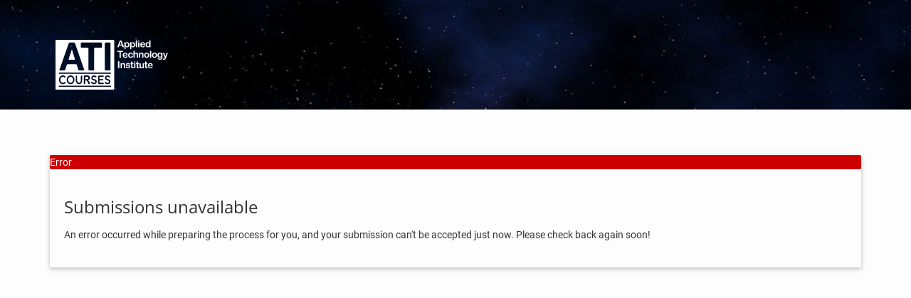

--- FILE ---
content_type: text/html; charset=utf-8
request_url: https://aticourses.arlo.co/register-interest?t=0&e=78aced6d-ea66-4be3-892b-e82f1e388369
body_size: 5699
content:

<!DOCTYPE html>
<html lang="en">
    <head>
        <meta name="robots" CONTENT="noindex,nofollow">
        <meta name="viewport" content="width=device-width, initial-scale=1, user-scalable=yes, maximum-scale=3">

        <meta http-equiv="X-UA-Compatible" content="IE=edge">
        <link rel="icon" href="https://w.prod1.arlocdn.net/static/ac257106/website/resources/packages/arloportal/images/favicon.ico" type="image/x-icon" />
        <link rel="stylesheet" type="text/css" href="//fonts.googleapis.com/icon?family=Material+Icons">  
        <link rel="stylesheet" type="text/css" href="https://w.prod1.arlocdn.net/static/ac257106/website/resources/packages-arlo/bootstrap-3.4.1/css/bootstrap.min.css">
        <link rel="stylesheet" href="//cdnjs.cloudflare.com/ajax/libs/selectize.js/0.12.4/css/selectize.bootstrap3.min.css" integrity="sha256-xaHB15TZbLhew82A2NzY8rvCCp/REcOA/kSpWWO7TlE=" crossorigin="anonymous" />
        <link rel="stylesheet" type="text/css" href="https://w.prod1.arlocdn.net/static/ac257106/website/resources/stylesheets/screen-main-full-v2.min.css">
        <link rel="stylesheet" href="//maxcdn.bootstrapcdn.com/font-awesome/4.7.0/css/font-awesome.min.css" integrity="sha384-wvfXpqpZZVQGK6TAh5PVlGOfQNHSoD2xbE+QkPxCAFlNEevoEH3Sl0sibVcOQVnN" crossorigin="anonymous">
        <link rel="stylesheet" href="https://w.prod1.arlocdn.net/static/ac257106/website/resources/packages/arloportal/fonts/styles.css">
        <!--[if lt IE 9]><script src="//cdnjs.cloudflare.com/ajax/libs/es5-shim/2.0.8/es5-shim.min.js"></script><![endif]-->
        <style>
            body {
                background-repeat: repeat;
                background-color: #fdfdfd;
            }
        </style>
        <meta name="use-arlo-ui-custom-elements" content="false" />
<link href="https://w.prod1.arlocdn.net/static/ac257106/website/resources/css/fonts.css" rel="stylesheet">
<style>
    body {
        padding: 0px;
        font-family: Roboto;
        color: #333333;
    }

    h1, h2, h3, h4, h5, h6 {
        font-family: "Open Sans", sans-serif;
    }

    h1 {
        color: #4173BE
    }

    .h1-responsive.success-text {
        color: #00C851
    }

    h2 {
        color: #4173BE
    }

    .form-control,
    .form-control:focus,
    .selectize-control .selectize-input .item {
        color: #333333;
    }

    .ls-application-form .form-group.active > label,
    .ls-application-form .form-group.active > .form-text.text-muted,
    .ls-application-form .form-group.invalid > label,
    .ls-application-form .form-group.invalid > .form-text.text-muted {
        color: #4173BE !important;
    }

    .ls-application-form .form-group > label {
        color: #3C3C3C;
    }

    .ls-application-form div[data-consent-container] .form-group > label {
        color: #3C3C3C;
        font-weight: 700;
        font-size: 1rem;
    }

    .ls-application-form div[data-consent-container] ul > li {
        list-style: disc;
        list-style-position: inside;
    }

    .selectize-control.single .selectize-input::after {
        border-color: #7F7F7F transparent transparent;
    }
    .selectize-control.single .selectize-input.input-active:after {
        border-color: #4173BE transparent transparent;
    }
    .selectize-control.single .selectize-input.dropdown-active:after {
        border-color: transparent transparent #4173BE;
    }

    .selectize-control .selectize-input{
        border-bottom-color: #7F7F7F;
    }

    .selectize-control.active .selectize-input.input-active {
        border-bottom-color: #4173BE !important;
        box-shadow: 0 1px 0 0 #4173BE !important;
    }

    .ls-left-container,
    body.registration-application-response,
    body.registration-application-form.submitted,
    .container > .card{
        background-color: #F5F5F5;
        background-image: none;
        background-repeat: repeat;
    }

    .btn-primary{
        background-color: #4173BE;
    }

    i.btn-primary {
        background-color: #4173BE !important;
    }

        .btn-primary:hover,
        .btn-primary:focus,
        .btn-primary:active {
            background-color: #658DCA !important;
        }

    .btn-primary:active, 
    .btn-primary.active, 
    .show > .btn-primary.dropdown-toggle {
        background-color: #85A5D5 !important; 
        border-color: #658DCA;
    }

    .ls-application-form span.invalid, .ls-application-form input.invalid,
    input[type=text].invalid + label:after, input[type=text]:focus.invalid + label:after, input[type=password].invalid + label:after, input[type=password]:focus.invalid + label:after, input[type=email].invalid + label:after, input[type=email]:focus.invalid + label:after, input[type=url].invalid + label:after, input[type=url]:focus.invalid + label:after, input[type=time].invalid + label:after, input[type=time]:focus.invalid + label:after, input[type=date].invalid + label:after, input[type=date]:focus.invalid + label:after, input[type=datetime-local].invalid + label:after, input[type=datetime-local]:focus.invalid + label:after, input[type=tel].invalid + label:after, input[type=tel]:focus.invalid + label:after, input[type=number].invalid + label:after, input[type=number]:focus.invalid + label:after, input[type=search-md].invalid + label:after, input[type=search-md]:focus.invalid + label:after, input[type=search].invalid + label:after, input[type=search]:focus.invalid + label:after, textarea.md-textarea.invalid + label:after, textarea.md-textarea:focus.invalid + label:after,
    .ls-application-form .form-group.invalid > label, .ls-application-form .form-group.invalid > .form-text.text-muted,
    .ls-application-form span.invalid + label, .ls-application-form input.invalid + label {
        color: #F44336 !important;
    }

    .ls-application-form .selectized.invalid ~ .selectize-control > .selectize-input {
        border-color: #F44336;
    }

    .ls-field-instructions-text {
        color: #4B4B4B;
    }

    input[type=text].invalid, input[type=text]:focus.invalid, input[type=password].invalid, input[type=password]:focus.invalid, input[type=email].invalid, input[type=email]:focus.invalid, input[type=url].invalid, input[type=url]:focus.invalid, input[type=time].invalid, input[type=time]:focus.invalid, input[type=date].invalid, input[type=date]:focus.invalid, input[type=datetime-local].invalid, input[type=datetime-local]:focus.invalid, input[type=tel].invalid, input[type=tel]:focus.invalid, input[type=number].invalid, input[type=number]:focus.invalid, input[type=search-md].invalid, input[type=search-md]:focus.invalid, input[type=search].invalid, input[type=search]:focus.invalid, textarea.md-textarea.invalid, textarea.md-textarea:focus.invalid {
        border-bottom: 1px solid #F44336;
        box-shadow: 0 1px 0 0 #F44336;
    }

    .primary-text {
        color: #4173BE;
    }

    .secondary-text {
        color: #4173BE;
    }

    .error-text {
        color: #F44336;
    }

    a:link {
        color: #4173BE;
    }

    a:hover {
        color: #2A4A7B;
    }

    header div.banner {
        padding-top: 4em;
        padding-bottom: 2em;
        background-image: url('https://aticourses.arlo.co/securedynamic/themeimage?i=BannerBackgroundImage&n=fixed');
        background-size: cover;
        background-position: top center;
    }

    .logo.logo--center {
        text-align: center;
    }

    .logo.logo--left {
        text-align: left;
    }

    .logo.logo--right {
        text-align: right;
    }

    .logo.logo--small a img {
        max-height: 3em;
    }

    .logo.logo--medium a img {
        max-height: 5em;
    }

    .logo.logo--large a img {
        max-height: 7em;
    }


    @media screen and (max-width: 1092px) {
        .logo a img {
            max-width: 100%;
        }
    }

    header.banner + #arlo-app .ls-application-form .ls-right-container {
        height: calc(100% - 6em)
    }

    header.banner.logo--small + #arlo-app .ls-application-form .ls-right-container {
        height: calc(100% - 9em)
    }

    header.banner.logo--medium + #arlo-app .ls-application-form .ls-right-container {
        height: calc(100% - 11em)
    }

    header.banner.logo--large + #arlo-app .ls-application-form .ls-right-container {
        height: calc(100% - 13em)
    }

    .ls-event-info h3 {
        color: #4173BE
    }

    input.invalid[type=date]:focus:not([readonly]) + label,
    input.invalid[type=datetime-local]:focus:not([readonly]) + label,
    input.invalid[type=email]:focus:not([readonly]) + label,
    input.invalid[type=number]:focus:not([readonly]) + label,
    input.invalid[type=password]:focus:not([readonly]) + label,
    input.invalid[type=search-md]:focus:not([readonly]) + label,
    input.invalid[type=search]:focus:not([readonly]) + label,
    input.invalid[type=tel]:focus:not([readonly]) + label,
    input.invalid[type=text]:focus:not([readonly]) + label,
    input.invalid[type=time]:focus:not([readonly]) + label,
    input.invalid[type=url]:focus:not([readonly]) + label,
    textarea.invalid.md-textarea:focus:not([readonly]) + label,
    input.invalid[type=date]:focus:not([readonly]) + label,
    input.invalid[type=datetime-local]:focus:not([readonly]) + label,
    input.invalid[type=email]:focus:not([readonly]) + label,
    input.invalid[type=number]:focus:not([readonly]) + label,
    input.invalid[type=password]:focus:not([readonly]) + label,
    input.invalid[type=search-md]:focus:not([readonly]) + label,
    input.invalid[type=search]:focus:not([readonly]) + label,
    input.invalid[type=tel]:focus:not([readonly]) + label,
    input.invalid[type=text]:focus:not([readonly]) + label,
    input.invalid[type=time]:focus:not([readonly]) + label,
    input.invalid[type=url]:focus:not([readonly]) + label,
    textarea.invalid.md-textarea:focus:not([readonly]) + label {
        color: #4173BE;
    }









    input[type=text],
    input[type=password],
    input[type=email],
    input[type=url],
    input[type=time],
    input[type=date],
    input[type=datetime-local],
    input[type=tel],
    input[type=number],
    input[type=search-md],
    input[type=search],
    textarea.md-textarea {
        border-bottom-color: #7F7F7F;
    }
        /* line 28, ../../../sass/v2/mdb-4.3.2/mdb/free/_forms-basic.scss */
        input[type=text]:disabled, input[type=text]:disabled, input[type=text][readonly="readonly"],
        input[type=password]:disabled,
        input[type=password]:disabled,
        input[type=password][readonly="readonly"],
        input[type=email]:disabled,
        input[type=email]:disabled,
        input[type=email][readonly="readonly"],
        input[type=url]:disabled,
        input[type=url]:disabled,
        input[type=url][readonly="readonly"],
        input[type=time]:disabled,
        input[type=time]:disabled,
        input[type=time][readonly="readonly"],
        input[type=date]:disabled,
        input[type=date]:disabled,
        input[type=date][readonly="readonly"],
        input[type=datetime-local]:disabled,
        input[type=datetime-local]:disabled,
        input[type=datetime-local][readonly="readonly"],
        input[type=tel]:disabled,
        input[type=tel]:disabled,
        input[type=tel][readonly="readonly"],
        input[type=number]:disabled,
        input[type=number]:disabled,
        input[type=number][readonly="readonly"],
        input[type=search-md]:disabled,
        input[type=search-md]:disabled,
        input[type=search-md][readonly="readonly"],
        input[type=search]:disabled,
        input[type=search]:disabled,
        input[type=search][readonly="readonly"],
        textarea.md-textarea:disabled,
        textarea.md-textarea:disabled,
        textarea.md-textarea[readonly="readonly"] {
            color: rgba(0, 0, 0, 0.46);
            border-bottom-color: rgba(0, 0, 0, 0.46);
        }
            /* line 36, ../../../sass/v2/mdb-4.3.2/mdb/free/_forms-basic.scss */
            input[type=text]:disabled + label, input[type=text][readonly="readonly"] + label,
            input[type=password]:disabled + label,
            input[type=password][readonly="readonly"] + label,
            input[type=email]:disabled + label,
            input[type=email][readonly="readonly"] + label,
            input[type=url]:disabled + label,
            input[type=url][readonly="readonly"] + label,
            input[type=time]:disabled + label,
            input[type=time][readonly="readonly"] + label,
            input[type=date]:disabled + label,
            input[type=date][readonly="readonly"] + label,
            input[type=datetime-local]:disabled + label,
            input[type=datetime-local][readonly="readonly"] + label,
            input[type=tel]:disabled + label,
            input[type=tel][readonly="readonly"] + label,
            input[type=number]:disabled + label,
            input[type=number][readonly="readonly"] + label,
            input[type=search-md]:disabled + label,
            input[type=search-md][readonly="readonly"] + label,
            input[type=search]:disabled + label,
            input[type=search][readonly="readonly"] + label,
            textarea.md-textarea:disabled + label,
            textarea.md-textarea[readonly="readonly"] + label {
                color: rgba(0, 0, 0, 0.46);
            }
        /* line 42, ../../../sass/v2/mdb-4.3.2/mdb/free/_forms-basic.scss */
        input[type=text]:focus:not([readonly]),
        input[type=password]:focus:not([readonly]),
        input[type=email]:focus:not([readonly]),
        input[type=url]:focus:not([readonly]),
        input[type=time]:focus:not([readonly]),
        input[type=date]:focus:not([readonly]),
        input[type=datetime-local]:focus:not([readonly]),
        input[type=tel]:focus:not([readonly]),
        input[type=number]:focus:not([readonly]),
        input[type=search-md]:focus:not([readonly]),
        input[type=search]:focus:not([readonly]),
        textarea.md-textarea:focus:not([readonly]) {
            border-bottom-color: #4173BE;
            box-shadow: 0 1px 0 0 #4173BE;
        }
        /* line 47, ../../../sass/v2/mdb-4.3.2/mdb/free/_forms-basic.scss */
        input[type=text]:focus:not([readonly]) + label,
        input[type=password]:focus:not([readonly]) + label,
        input[type=email]:focus:not([readonly]) + label,
        input[type=url]:focus:not([readonly]) + label,
        input[type=time]:focus:not([readonly]) + label,
        input[type=date]:focus:not([readonly]) + label,
        input[type=datetime-local]:focus:not([readonly]) + label,
        input[type=tel]:focus:not([readonly]) + label,
        input[type=number]:focus:not([readonly]) + label,
        input[type=search-md]:focus:not([readonly]) + label,
        input[type=search]:focus:not([readonly]) + label,
        textarea.md-textarea:focus:not([readonly]) + label {
            color: #4173BE;
        }
        /* line 51, ../../../sass/v2/mdb-4.3.2/mdb/free/_forms-basic.scss */
        input[type=text].valid, input[type=text]:focus.valid,
        input[type=password].valid,
        input[type=password]:focus.valid,
        input[type=email].valid,
        input[type=email]:focus.valid,
        input[type=url].valid,
        input[type=url]:focus.valid,
        input[type=time].valid,
        input[type=time]:focus.valid,
        input[type=date].valid,
        input[type=date]:focus.valid,
        input[type=datetime-local].valid,
        input[type=datetime-local]:focus.valid,
        input[type=tel].valid,
        input[type=tel]:focus.valid,
        input[type=number].valid,
        input[type=number]:focus.valid,
        input[type=search-md].valid,
        input[type=search-md]:focus.valid,
        input[type=search].valid,
        input[type=search]:focus.valid,
        textarea.md-textarea.valid,
        textarea.md-textarea:focus.valid {
            border-bottom-color: #00C851;
            box-shadow: 0 1px 0 0 #00C851;
        }
            /* line 57, ../../../sass/v2/mdb-4.3.2/mdb/free/_forms-basic.scss */
            input[type=text].valid + label:after, input[type=text]:focus.valid + label:after,
            input[type=password].valid + label:after,
            input[type=password]:focus.valid + label:after,
            input[type=email].valid + label:after,
            input[type=email]:focus.valid + label:after,
            input[type=url].valid + label:after,
            input[type=url]:focus.valid + label:after,
            input[type=time].valid + label:after,
            input[type=time]:focus.valid + label:after,
            input[type=date].valid + label:after,
            input[type=date]:focus.valid + label:after,
            input[type=datetime-local].valid + label:after,
            input[type=datetime-local]:focus.valid + label:after,
            input[type=tel].valid + label:after,
            input[type=tel]:focus.valid + label:after,
            input[type=number].valid + label:after,
            input[type=number]:focus.valid + label:after,
            input[type=search-md].valid + label:after,
            input[type=search-md]:focus.valid + label:after,
            input[type=search].valid + label:after,
            input[type=search]:focus.valid + label:after,
            textarea.md-textarea.valid + label:after,
            textarea.md-textarea:focus.valid + label:after {
                color: #00C851;
            }
        /* line 64, ../../../sass/v2/mdb-4.3.2/mdb/free/_forms-basic.scss */
        input[type=text].invalid, input[type=text]:focus.invalid,
        input[type=password].invalid,
        input[type=password]:focus.invalid,
        input[type=email].invalid,
        input[type=email]:focus.invalid,
        input[type=url].invalid,
        input[type=url]:focus.invalid,
        input[type=time].invalid,
        input[type=time]:focus.invalid,
        input[type=date].invalid,
        input[type=date]:focus.invalid,
        input[type=datetime-local].invalid,
        input[type=datetime-local]:focus.invalid,
        input[type=tel].invalid,
        input[type=tel]:focus.invalid,
        input[type=number].invalid,
        input[type=number]:focus.invalid,
        input[type=search-md].invalid,
        input[type=search-md]:focus.invalid,
        input[type=search].invalid,
        input[type=search]:focus.invalid,
        textarea.md-textarea.invalid,
        textarea.md-textarea:focus.invalid {
            border-bottom-color: #F44336;
            box-shadow: 0 1px 0 0 #F44336;
        }
            input[type=text].invalid + label:after, input[type=text]:focus.invalid + label:after,
            input[type=password].invalid + label:after,
            input[type=password]:focus.invalid + label:after,
            input[type=email].invalid + label:after,
            input[type=email]:focus.invalid + label:after,
            input[type=url].invalid + label:after,
            input[type=url]:focus.invalid + label:after,
            input[type=time].invalid + label:after,
            input[type=time]:focus.invalid + label:after,
            input[type=date].invalid + label:after,
            input[type=date]:focus.invalid + label:after,
            input[type=datetime-local].invalid + label:after,
            input[type=datetime-local]:focus.invalid + label:after,
            input[type=tel].invalid + label:after,
            input[type=tel]:focus.invalid + label:after,
            input[type=number].invalid + label:after,
            input[type=number]:focus.invalid + label:after,
            input[type=search-md].invalid + label:after,
            input[type=search-md]:focus.invalid + label:after,
            input[type=search].invalid + label:after,
            input[type=search]:focus.invalid + label:after,
            textarea.md-textarea.invalid + label:after,
            textarea.md-textarea:focus.invalid + label:after {
                color: #F44336;
            }

        /* line 120, ../../../sass/v2/mdb-4.3.2/mdb/free/_forms-basic.scss */
        .form-control:disabled,
        .form-control[readonly] {
            border-bottom-color: <%BodyTextLighter400%>;
        }

        [type="radio"]:not(:checked) + label:before {
            border-color: #515151;
        }

        [type="radio"]:not(:checked) + label:after {
            border-color: #515151;
        }

    [type="radio"]:checked + label:after {
        border-color: #4173BE;
        background-color: #4173BE;
    }

    [type="radio"].with-gap:checked + label:before {
        border-color: #4173BE;
    }

    [type="radio"].with-gap:checked + label:after {
        border-color: #4173BE;
        background-color: #4173BE;
    }

    [type="radio"].with-gap:disabled:checked + label:before {
        border-color: #B2C6E5;
    }

    [type="radio"].with-gap:disabled:checked + label:after {
        background-color: #B2C6E5;
    }

    [type="radio"]:disabled:not(:checked) + label:before,
    [type="radio"]:disabled:checked + label:before {
        border-color: #B2C6E5;
    }

    [type="radio"]:disabled + label {
        color: #B2C6E5;
    }

    [type="radio"]:disabled:not(:checked) + label:before {
        border-color: #B2C6E5;
    }

    [type="radio"]:disabled:checked + label:after {
        background-color: #B2C6E5;
        border-color: #B2C6E5;
    }




    [type="checkbox"] + label:before {
        border-color: #515151;
    }

    [type="checkbox"]:not(:checked):disabled + label:before {
        background-color: #B2C6E5;
    }


    [type="checkbox"]:checked + label:before {
        border-right-color: #4173BE;
        border-bottom-color: #4173BE;
    }

    [type="checkbox"]:checked:disabled + label:before {
        border-right-color: #B2C6E5;
        border-bottom-color: #B2C6E5;
    }

    [type="checkbox"]:indeterminate + label:before {
        border-right-color: #4173BE;
    }
    [type="checkbox"]:indeterminate:disabled + label:before {
        border-right-color: #B2C6E5;
    }

    [type="checkbox"].filled-in:not(:checked) + label:after {
        border-color: #515151;
    }

    [type="checkbox"].filled-in:checked + label:after {
        border-color: #4173BE;
        background-color: #4173BE;
    }

    [type="checkbox"].filled-in:disabled:not(:checked) + label:after {
        background-color: #B2C6E5;
    }

    [type="checkbox"].filled-in:disabled:checked + label:after {
        background-color: #B2C6E5;
        border-color: #B2C6E5;
    }

    [type="checkbox"].filled-in-danger:not(:checked) + label:after {
        border-color: #515151;
    }

    .md-form .StripeElement + label {
        border-bottom: 1px solid #7F7F7F;
    }

    .md-form .StripeElement.active + label {
        color: #4173BE;
        border-bottom: 2px solid #4173BE;
    }

    .md-form .StripeElement.StripeElement--invalid + label {
        color: #F44336;
        border-bottom: 2px solid #F44336;
    }
</style>

        
    </head>
    <body class="registration-application-form has-website-bar has-bubble">
        <header class="banner logo--medium logo--left">
    <div class="banner">
        <div class="container">
            <div class="logo logo--medium logo--left">
                <a href="https://www.aticourses.com/" target="_blank"><img src="https://aticourses.arlo.co/securedynamic/themeimage?i=Logo&amp;n=fixed"></a>
            </div>
        </div>
    </div>
</header>
            <div id="arlo-app"></div>
            <div id="arlo-app-consent"></div>
        <footer>
    <div class="container"></div>
</footer>
        <script type="module" nonce="p0RdLQoBA3PHaT0g" src="https://static.prod.arlocdn.net/wc-loader/wc-loader.js" crossorigin="anonymous"></script>
        <script nonce="p0RdLQoBA3PHaT0g" src="https://w.prod1.arlocdn.net/static/ac257106/website/resources/js/script-timeout-fallback.js" data-altsrc="https://w.prod1.arlocdn.net/static/ac257106/website/resources/js"></script>

        <script nonce="p0RdLQoBA3PHaT0g" src="https://w.prod1.arlocdn.net/static/ac257106/website/resources/js/arlo-libs.min.js"></script>
        <script nonce="p0RdLQoBA3PHaT0g" src="https://w.prod1.arlocdn.net/static/ac257106/website/resources/js/arlo.js"></script>
        <script nonce="p0RdLQoBA3PHaT0g" src="//cdnjs.cloudflare.com/ajax/libs/selectize.js/0.12.4/js/standalone/selectize.min.js" integrity="sha256-HyBiZFJAMvxOhZoWOc5LWIWaN1gcFi8LjS75BZF4afg=" crossorigin="anonymous"></script>
        <div id="app-config-dd2a71f7a065404a9d31ffed6d069d42" data-json="{&quot;leadType&quot;:&quot;ExistingEvent&quot;,&quot;eventID&quot;:&quot;78aced6dea664be3892be82f1e388369&quot;,&quot;region&quot;:&quot;US&quot;,&quot;titleText&quot;:&quot;Request information on courses not scheduled&quot;,&quot;headingText&quot;:&quot;Request information on courses not scheduled&quot;,&quot;instructionHtml&quot;:&quot;Please complete the form below.&quot;,&quot;submitText&quot;:&quot;Submit request&quot;,&quot;successHeader&quot;:&quot;Thank You!&quot;,&quot;successMessage&quot;:&quot;We have successfully recorded your interest in this course, and will be in tocuh to review it in more details.&lt;br/&gt;&lt;br/&gt;Reagrds,&lt;br/&gt;&lt;br/&gt;Deborah Bell&quot;,&quot;showReCaptcha&quot;:&quot;true&quot;}" />
        <script nonce="p0RdLQoBA3PHaT0g">
            window.formReady = false;
            window.googleReady = false;

            (function (ko, document, window, jQuery) {

                ko.validation.init({
                    insertMessages: false,
                    decorateInputElement: true,
                    errorClass: "invalid",
                    grouping: {
                        deep: true,
                        live: true,
                        observable: true
                    }
                });
                ko.options.deferUpdates = true;

                jQuery(function () {

                    jQuery.extend(Arlo.i18n.en.translation, {"Event":"course","Event_sentence_case":"Course","Event_plural":"courses","Event_sentence_case_plural":"Courses"});

                    var apiClient = new Arlo.Api.PubClient({"endpointBaseUrl":"https://aticourses.arlo.co/api/"});

                    var configElementId = "app-config-dd2a71f7a065404a9d31ffed6d069d42";
                    var jsonConfig = jQuery("#" + configElementId).data("json");
                    var appConfig = jQuery.extend(jsonConfig, {
                        formFactory: new Arlo.Forms.FormFactory({
                            columnLayoutGenerator: new Arlo.Forms.ColumnLayoutFormGenerator({
                                fieldDomElementFactory: new Arlo.Forms.FieldDomElementFactory({apiClient: apiClient})
                            }),
                            modelGenerator: new Arlo.Forms.ModelGenerator()
                        }),
                        leadFormRepository: new Arlo.Leads.LeadFormRepository({
                            apiClient: apiClient
                        }),
                        leadRepository: new Arlo.Leads.LeadRepository({
                            apiClient: apiClient
                        }),
                        renderTo: jQuery("#arlo-app")[0],
                        renderConsentTo: jQuery("#arlo-app-consent")[0]
                    });

                    if (jQuery.isFunction(window._arloAppConfigCallback)) {
                        appConfig = window._arloAppConfigCallback(appConfig);
                    }

                    var app = new Arlo.Leads.LeadFormApp(appConfig);

                    var initConfig = {
                        formPreRendered: function (element, viewModel, app) {
                        },
                        formRendered: function (element, viewModel, app) {
                            jQuery('[data-toggle="tooltip"]').tooltip();
                            setTimeout(function () {
                                
                                jQuery('#arlo-app').find('input:first').filter('.form-control').filter("[type='text'],[type='email'],textarea").focus();
                            }, 200);
                            
                            window.formReady = true;
                            if (window.googleReady && true) {
					            grecaptcha.render('reCaptcha');
                            }
                        },
                        success: function (app) {
                        },
                        error: function (error, app) {
                        }
                    };

                    if (jQuery.isFunction(window._arloAppInitConfigCallback)) {
                        initConfig = window._arloAppInitConfigCallback(initConfig);
                    }

                    app.initAsync(initConfig);
                });

            })(ko, document, window, jQuery);

            var recaptchaLoaded = function () {
                window.googleReady = true;
                if (window.formReady && true) {
                    grecaptcha.render('reCaptcha');
                }
            }
        </script>
        <script nonce="p0RdLQoBA3PHaT0g" src="https://www.google.com/recaptcha/api.js?onload=recaptchaLoaded&render=explicit" async defer></script>
        <script nonce="p0RdLQoBA3PHaT0g">
            // IE11 might not render properly the datepicker (z-index 10000) over the waves buttons (z-index 1) like Submit
            // Just changing it (to the same value) will somehow force IE to re-render properly
            // Procedure: Wait (300ms). Change z-index to negative value. Wait (100ms). Set z-index back.
            //https://stackoverflow.com/questions/21825157/internet-explorer-11-detection
            var isIE11 = !!window.MSInputMethodContext && !!document.documentMode;
            if(isIE11) {
                jQuery(document).ready(function() {
                    setTimeout(setWavesToIdenticalZIndex, 300);

                    function setWavesToIdenticalZIndex() {
                        jQuery('.waves-effect').each(setWavesToNegativeAndBack);
                    }
                    
                    function setWavesToNegativeAndBack(i, button) {
                        var jButton = jQuery(button);
                        var zIndex = jButton.css('z-index');
                        jButton.css('z-index', -1);

                        setTimeout(setBackWavesButton, 100, jButton, zIndex);
                    }

                    function setBackWavesButton(jButton, zIndex) {
                        jButton.css('z-index', zIndex);
                    }
                });
            }
        </script>
    </body>
</html>


--- FILE ---
content_type: text/css
request_url: https://w.prod1.arlocdn.net/static/ac257106/website/resources/css/fonts.css
body_size: 309
content:
/* open-sans-300 - latin */
@font-face {
    font-family: 'Open Sans';
    font-style: normal;
    font-weight: 300;
    src: url('../fonts/gf/open-sans-v34-latin-300.eot'); /* IE9 Compat Modes */
    src: local(''),
         url('../fonts/gf/open-sans-v34-latin-300.eot?#iefix') format('embedded-opentype'), /* IE6-IE8 */
         url('../fonts/gf/open-sans-v34-latin-300.woff2') format('woff2'), /* Super Modern Browsers */
         url('../fonts/gf/open-sans-v34-latin-300.woff') format('woff'), /* Modern Browsers */
         url('../fonts/gf/open-sans-v34-latin-300.ttf') format('truetype'), /* Safari, Android, iOS */
         url('../fonts/gf/open-sans-v34-latin-300.svg#OpenSans') format('svg'); /* Legacy iOS */
  }
  /* open-sans-regular - latin */
  @font-face {
    font-family: 'Open Sans';
    font-style: normal;
    font-weight: 400;
    src: url('../fonts/gf/open-sans-v34-latin-regular.eot'); /* IE9 Compat Modes */
    src: local(''),
         url('../fonts/gf/open-sans-v34-latin-regular.eot?#iefix') format('embedded-opentype'), /* IE6-IE8 */
         url('../fonts/gf/open-sans-v34-latin-regular.woff2') format('woff2'), /* Super Modern Browsers */
         url('../fonts/gf/open-sans-v34-latin-regular.woff') format('woff'), /* Modern Browsers */
         url('../fonts/gf/open-sans-v34-latin-regular.ttf') format('truetype'), /* Safari, Android, iOS */
         url('../fonts/gf/open-sans-v34-latin-regular.svg#OpenSans') format('svg'); /* Legacy iOS */
  }
  /* open-sans-600 - latin */
  @font-face {
    font-family: 'Open Sans';
    font-style: normal;
    font-weight: 600;
    src: url('../fonts/gf/open-sans-v34-latin-600.eot'); /* IE9 Compat Modes */
    src: local(''),
         url('../fonts/gf/open-sans-v34-latin-600.eot?#iefix') format('embedded-opentype'), /* IE6-IE8 */
         url('../fonts/gf/open-sans-v34-latin-600.woff2') format('woff2'), /* Super Modern Browsers */
         url('../fonts/gf/open-sans-v34-latin-600.woff') format('woff'), /* Modern Browsers */
         url('../fonts/gf/open-sans-v34-latin-600.ttf') format('truetype'), /* Safari, Android, iOS */
         url('../fonts/gf/open-sans-v34-latin-600.svg#OpenSans') format('svg'); /* Legacy iOS */
  }

  /* roboto-300 - latin */
@font-face {
    font-family: 'Roboto';
    font-style: normal;
    font-weight: 300;
    src: url('../fonts/gf/roboto-v30-latin-300.eot'); /* IE9 Compat Modes */
    src: local(''),
         url('../fonts/gf/roboto-v30-latin-300.eot?#iefix') format('embedded-opentype'), /* IE6-IE8 */
         url('../fonts/gf/roboto-v30-latin-300.woff2') format('woff2'), /* Super Modern Browsers */
         url('../fonts/gf/roboto-v30-latin-300.woff') format('woff'), /* Modern Browsers */
         url('../fonts/gf/roboto-v30-latin-300.ttf') format('truetype'), /* Safari, Android, iOS */
         url('../fonts/gf/roboto-v30-latin-300.svg#Roboto') format('svg'); /* Legacy iOS */
  }
  /* roboto-regular - latin */
  @font-face {
    font-family: 'Roboto';
    font-style: normal;
    font-weight: 400;
    src: url('../fonts/gf/roboto-v30-latin-regular.eot'); /* IE9 Compat Modes */
    src: local(''),
         url('../fonts/gf/roboto-v30-latin-regular.eot?#iefix') format('embedded-opentype'), /* IE6-IE8 */
         url('../fonts/gf/roboto-v30-latin-regular.woff2') format('woff2'), /* Super Modern Browsers */
         url('../fonts/gf/roboto-v30-latin-regular.woff') format('woff'), /* Modern Browsers */
         url('../fonts/gf/roboto-v30-latin-regular.ttf') format('truetype'), /* Safari, Android, iOS */
         url('../fonts/gf/roboto-v30-latin-regular.svg#Roboto') format('svg'); /* Legacy iOS */
  }
  /* roboto-700 - latin */
  @font-face {
    font-family: 'Roboto';
    font-style: normal;
    font-weight: 700;
    src: url('../fonts/gf/roboto-v30-latin-700.eot'); /* IE9 Compat Modes */
    src: local(''),
         url('../fonts/gf/roboto-v30-latin-700.eot?#iefix') format('embedded-opentype'), /* IE6-IE8 */
         url('../fonts/gf/roboto-v30-latin-700.woff2') format('woff2'), /* Super Modern Browsers */
         url('../fonts/gf/roboto-v30-latin-700.woff') format('woff'), /* Modern Browsers */
         url('../fonts/gf/roboto-v30-latin-700.ttf') format('truetype'), /* Safari, Android, iOS */
         url('../fonts/gf/roboto-v30-latin-700.svg#Roboto') format('svg'); /* Legacy iOS */
  }


--- FILE ---
content_type: image/svg+xml
request_url: https://aticourses.arlo.co/securedynamic/themeimage?i=Logo&n=fixed
body_size: 29362
content:
<?xml version="1.0" encoding="UTF-8"?> <!-- Generator: Adobe Illustrator 16.0.0, SVG Export Plug-In . SVG Version: 6.00 Build 0) --> <svg xmlns="http://www.w3.org/2000/svg" xmlns:xlink="http://www.w3.org/1999/xlink" id="Layer_1" x="0px" y="0px" width="500px" height="200.767px" viewBox="0 0 539.663 238.767" xml:space="preserve"> <g> <g> <path fill="#FFFFFF" d="M321.349,31.795l-1.567-4.117h-13.337l-1.566,4.207c-0.611,1.641-1.134,2.749-1.566,3.323 s-1.142,0.862-2.126,0.862c-0.836,0-1.574-0.306-2.215-0.917c-0.642-0.612-0.963-1.305-0.963-2.081 c0-0.448,0.075-0.91,0.224-1.388c0.149-0.477,0.396-1.141,0.739-1.992l8.392-21.304c0.238-0.611,0.525-1.346,0.861-2.204 c0.336-0.857,0.693-1.57,1.074-2.137c0.38-0.566,0.88-1.025,1.499-1.376s1.384-0.526,2.294-0.526c0.925,0,1.697,0.175,2.316,0.526 c0.618,0.351,1.118,0.802,1.499,1.354c0.38,0.552,0.701,1.145,0.962,1.779c0.261,0.634,0.593,1.481,0.996,2.54l8.57,21.169 c0.672,1.611,1.008,2.782,1.008,3.513c0,0.761-0.317,1.458-0.951,2.092c-0.635,0.634-1.399,0.951-2.294,0.951 c-0.522,0-0.97-0.093-1.343-0.28c-0.373-0.187-0.687-0.44-0.939-0.761c-0.254-0.321-0.526-0.813-0.817-1.477 C321.807,32.888,321.557,32.302,321.349,31.795z M308.19,22.688h9.801l-4.945-13.539L308.19,22.688z"></path> <path fill="#FFFFFF" d="M337.252,14.654v0.738c1.148-1.417,2.342-2.458,3.58-3.122c1.238-0.664,2.641-0.996,4.207-0.996 c1.88,0,3.61,0.485,5.191,1.455c1.581,0.97,2.831,2.387,3.748,4.252c0.918,1.865,1.377,4.073,1.377,6.624 c0,1.879-0.266,3.606-0.795,5.18c-0.529,1.574-1.257,2.895-2.182,3.961c-0.925,1.067-2.018,1.887-3.278,2.461 s-2.615,0.862-4.062,0.862c-1.745,0-3.211-0.351-4.397-1.052c-1.186-0.701-2.316-1.73-3.39-3.088v9.175 c0,2.686-0.978,4.028-2.932,4.028c-1.149,0-1.91-0.347-2.283-1.041c-0.373-0.694-0.559-1.705-0.559-3.032V14.698 c0-1.164,0.253-2.032,0.761-2.607c0.507-0.574,1.2-0.861,2.081-0.861c0.864,0,1.569,0.294,2.114,0.884 S337.252,13.55,337.252,14.654z M349.224,23.538c0-1.611-0.246-2.995-0.738-4.151s-1.175-2.044-2.048-2.663 s-1.839-0.929-2.897-0.929c-1.687,0-3.107,0.664-4.264,1.992c-1.156,1.328-1.734,3.282-1.734,5.863 c0,2.432,0.574,4.323,1.724,5.673c1.148,1.351,2.573,2.025,4.274,2.025c1.014,0,1.954-0.294,2.819-0.884 c0.865-0.589,1.559-1.473,2.081-2.651S349.224,25.208,349.224,23.538z"></path> <path fill="#FFFFFF" d="M364.612,14.654v0.738c1.148-1.417,2.342-2.458,3.58-3.122c1.238-0.664,2.641-0.996,4.207-0.996 c1.88,0,3.61,0.485,5.191,1.455c1.581,0.97,2.831,2.387,3.748,4.252c0.918,1.865,1.377,4.073,1.377,6.624 c0,1.879-0.266,3.606-0.795,5.18c-0.529,1.574-1.257,2.895-2.182,3.961c-0.925,1.067-2.018,1.887-3.278,2.461 s-2.615,0.862-4.062,0.862c-1.745,0-3.211-0.351-4.397-1.052c-1.186-0.701-2.316-1.73-3.39-3.088v9.175 c0,2.686-0.978,4.028-2.932,4.028c-1.149,0-1.91-0.347-2.283-1.041c-0.373-0.694-0.559-1.705-0.559-3.032V14.698 c0-1.164,0.253-2.032,0.761-2.607c0.507-0.574,1.2-0.861,2.081-0.861c0.864,0,1.569,0.294,2.114,0.884 S364.612,13.55,364.612,14.654z M376.584,23.538c0-1.611-0.246-2.995-0.738-4.151s-1.175-2.044-2.048-2.663 s-1.839-0.929-2.897-0.929c-1.687,0-3.107,0.664-4.264,1.992c-1.156,1.328-1.734,3.282-1.734,5.863 c0,2.432,0.574,4.323,1.724,5.673c1.148,1.351,2.573,2.025,4.274,2.025c1.014,0,1.954-0.294,2.819-0.884 c0.865-0.589,1.559-1.473,2.081-2.651S376.584,25.208,376.584,23.538z"></path> <path fill="#FFFFFF" d="M386.332,32.354V5.859c0-1.223,0.272-2.148,0.816-2.775c0.545-0.626,1.279-0.94,2.204-0.94 c0.926,0,1.671,0.31,2.238,0.929c0.566,0.619,0.851,1.548,0.851,2.786v26.495c0,1.238-0.288,2.167-0.861,2.786 c-0.575,0.619-1.317,0.929-2.228,0.929c-0.895,0-1.622-0.321-2.182-0.962S386.332,33.548,386.332,32.354z"></path> <path fill="#FFFFFF" d="M400.557,8.388c-0.851,0-1.577-0.261-2.182-0.783c-0.604-0.522-0.906-1.26-0.906-2.215 c0-0.865,0.31-1.578,0.929-2.137c0.619-0.559,1.339-0.839,2.159-0.839c0.791,0,1.492,0.254,2.104,0.761 c0.611,0.507,0.918,1.246,0.918,2.215c0,0.94-0.299,1.675-0.896,2.204C402.086,8.123,401.377,8.388,400.557,8.388z M403.578,14.698v17.656c0,1.224-0.291,2.148-0.873,2.775s-1.32,0.94-2.216,0.94c-0.895,0-1.622-0.321-2.182-0.962 s-0.839-1.559-0.839-2.752V14.877c0-1.208,0.279-2.118,0.839-2.73s1.287-0.917,2.182-0.917c0.896,0,1.634,0.306,2.216,0.917 S403.578,13.609,403.578,14.698z"></path> <path fill="#FFFFFF" d="M425.657,25.149h-11.949c0.015,1.387,0.294,2.611,0.839,3.67c0.544,1.06,1.268,1.857,2.171,2.395 c0.902,0.537,1.897,0.806,2.987,0.806c0.73,0,1.398-0.086,2.003-0.257c0.604-0.171,1.189-0.44,1.756-0.806 c0.567-0.366,1.089-0.757,1.566-1.175s1.097-0.985,1.857-1.701c0.313-0.269,0.762-0.403,1.343-0.403 c0.627,0,1.134,0.171,1.522,0.515c0.388,0.343,0.581,0.828,0.581,1.455c0,0.552-0.216,1.197-0.648,1.936s-1.086,1.447-1.958,2.126 c-0.873,0.679-1.97,1.242-3.29,1.689c-1.32,0.447-2.838,0.671-4.554,0.671c-3.924,0-6.975-1.119-9.152-3.357 c-2.179-2.238-3.268-5.273-3.268-9.107c0-1.805,0.269-3.48,0.806-5.024s1.32-2.868,2.35-3.972s2.298-1.95,3.805-2.54 c1.507-0.589,3.178-0.884,5.013-0.884c2.387,0,4.435,0.503,6.143,1.511c1.708,1.007,2.987,2.309,3.838,3.905 c0.851,1.597,1.275,3.222,1.275,4.878c0,1.537-0.44,2.532-1.32,2.987C428.491,24.921,427.254,25.149,425.657,25.149z M413.708,21.68h11.076c-0.148-2.088-0.712-3.651-1.689-4.688c-0.977-1.037-2.264-1.555-3.859-1.555 c-1.522,0-2.771,0.526-3.749,1.578C414.51,18.066,413.916,19.622,413.708,21.68z"></path> <path fill="#FFFFFF" d="M451.294,32.578v-0.604c-0.82,0.94-1.63,1.705-2.428,2.293c-0.798,0.59-1.664,1.037-2.596,1.343 c-0.933,0.306-1.951,0.459-3.055,0.459c-1.462,0-2.816-0.31-4.062-0.929c-1.246-0.619-2.324-1.503-3.233-2.652 c-0.91-1.148-1.601-2.499-2.07-4.05c-0.47-1.551-0.705-3.23-0.705-5.035c0-3.819,0.933-6.795,2.798-8.929 c1.864-2.133,4.318-3.2,7.362-3.2c1.76,0,3.244,0.302,4.453,0.907c1.208,0.604,2.387,1.533,3.535,2.786V5.949 c0-1.253,0.25-2.2,0.75-2.842s1.212-0.962,2.137-0.962s1.638,0.295,2.138,0.884c0.499,0.59,0.749,1.458,0.749,2.607v26.943 c0,1.164-0.269,2.037-0.806,2.618c-0.537,0.582-1.23,0.873-2.081,0.873c-0.835,0-1.525-0.302-2.069-0.906 C451.566,34.559,451.294,33.697,451.294,32.578z M439.277,23.605c0,1.656,0.258,3.065,0.772,4.229 c0.515,1.164,1.219,2.041,2.114,2.629c0.896,0.59,1.872,0.884,2.932,0.884c1.074,0,2.055-0.28,2.942-0.839 s1.597-1.417,2.126-2.573s0.795-2.6,0.795-4.33c0-1.626-0.266-3.025-0.795-4.196c-0.529-1.171-1.246-2.066-2.148-2.686 s-1.891-0.929-2.965-0.929c-1.119,0-2.118,0.317-2.999,0.951c-0.88,0.634-1.563,1.544-2.047,2.73 C439.52,20.662,439.277,22.039,439.277,23.605z"></path> <path fill="#FFFFFF" d="M321.661,58.358h-7.25V82.19c0,1.373-0.306,2.391-0.918,3.054c-0.611,0.664-1.402,0.996-2.372,0.996 c-0.984,0-1.786-0.336-2.405-1.007c-0.619-0.671-0.929-1.686-0.929-3.043V58.358h-7.25c-1.134,0-1.978-0.25-2.529-0.75 s-0.828-1.16-0.828-1.98c0-0.851,0.287-1.522,0.862-2.014c0.574-0.492,1.405-0.738,2.495-0.738h21.124 c1.148,0,2.003,0.254,2.563,0.761c0.56,0.507,0.839,1.171,0.839,1.992s-0.283,1.48-0.85,1.98 C323.646,58.108,322.795,58.358,321.661,58.358z"></path> <path fill="#FFFFFF" d="M341.458,75.32h-11.949c0.015,1.387,0.294,2.611,0.839,3.67c0.544,1.06,1.268,1.857,2.171,2.395 c0.902,0.537,1.897,0.806,2.987,0.806c0.73,0,1.398-0.086,2.003-0.257c0.604-0.171,1.189-0.44,1.756-0.806 c0.567-0.366,1.089-0.757,1.566-1.175s1.097-0.985,1.857-1.701c0.313-0.269,0.762-0.403,1.343-0.403 c0.627,0,1.134,0.171,1.522,0.515c0.388,0.343,0.581,0.828,0.581,1.455c0,0.552-0.216,1.197-0.648,1.936s-1.086,1.447-1.958,2.126 c-0.873,0.679-1.97,1.242-3.29,1.689c-1.32,0.447-2.838,0.671-4.554,0.671c-3.924,0-6.975-1.119-9.152-3.357 c-2.179-2.238-3.268-5.273-3.268-9.107c0-1.805,0.269-3.48,0.806-5.024s1.32-2.868,2.35-3.972s2.298-1.95,3.805-2.54 c1.507-0.589,3.178-0.884,5.013-0.884c2.387,0,4.435,0.503,6.143,1.511c1.708,1.007,2.987,2.309,3.838,3.905 c0.851,1.597,1.275,3.222,1.275,4.878c0,1.537-0.44,2.532-1.32,2.987C344.292,75.093,343.055,75.32,341.458,75.32z M329.509,71.852h11.076c-0.148-2.088-0.712-3.651-1.689-4.688c-0.977-1.037-2.264-1.555-3.859-1.555 c-1.522,0-2.771,0.526-3.749,1.578C330.311,68.238,329.717,69.793,329.509,71.852z"></path> <path fill="#FFFFFF" d="M372.265,78.677c0,0.761-0.228,1.574-0.683,2.439s-1.149,1.689-2.081,2.473 c-0.933,0.783-2.107,1.414-3.524,1.891c-1.418,0.477-3.014,0.716-4.789,0.716c-3.774,0-6.722-1.1-8.84-3.301 c-2.118-2.2-3.177-5.15-3.177-8.85c0-2.506,0.484-4.722,1.454-6.646s2.372-3.413,4.207-4.464s4.028-1.578,6.579-1.578 c1.581,0,3.032,0.231,4.353,0.694s2.439,1.06,3.356,1.79c0.918,0.731,1.618,1.511,2.104,2.338c0.484,0.828,0.728,1.6,0.728,2.316 c0,0.731-0.272,1.35-0.817,1.857c-0.544,0.507-1.204,0.761-1.98,0.761c-0.507,0-0.928-0.13-1.264-0.392 c-0.336-0.261-0.713-0.683-1.13-1.265c-0.746-1.133-1.526-1.984-2.339-2.551c-0.813-0.567-1.846-0.851-3.1-0.851 c-1.805,0-3.26,0.705-4.363,2.115c-1.104,1.41-1.656,3.338-1.656,5.785c0,1.149,0.142,2.204,0.426,3.167 c0.283,0.962,0.693,1.783,1.23,2.461c0.537,0.679,1.186,1.194,1.946,1.544c0.762,0.351,1.597,0.526,2.507,0.526 c1.223,0,2.271-0.283,3.144-0.851c0.873-0.567,1.646-1.432,2.316-2.596c0.373-0.686,0.775-1.223,1.209-1.611 c0.432-0.388,0.962-0.582,1.589-0.582c0.745,0,1.364,0.283,1.856,0.85C372.019,77.432,372.265,78.036,372.265,78.677z"></path> <path fill="#FFFFFF" d="M381.141,56.031v9.063c0.775-0.896,1.533-1.604,2.271-2.126c0.738-0.522,1.556-0.914,2.45-1.175 c0.896-0.261,1.857-0.392,2.887-0.392c1.552,0,2.928,0.328,4.129,0.984c1.201,0.657,2.145,1.611,2.831,2.864 c0.433,0.731,0.724,1.548,0.873,2.451c0.148,0.903,0.224,1.943,0.224,3.122v11.704c0,1.224-0.28,2.148-0.84,2.775 s-1.302,0.94-2.227,0.94c-2.014,0-3.021-1.238-3.021-3.715V72.21c0-1.955-0.291-3.458-0.873-4.509s-1.686-1.578-3.312-1.578 c-1.09,0-2.07,0.31-2.943,0.929c-0.872,0.619-1.525,1.466-1.958,2.54c-0.328,0.91-0.492,2.529-0.492,4.856v8.079 c0,1.208-0.272,2.13-0.816,2.764c-0.545,0.634-1.302,0.951-2.271,0.951c-2.014,0-3.021-1.238-3.021-3.715V56.031 c0-1.238,0.265-2.167,0.794-2.786s1.271-0.929,2.227-0.929c0.97,0,1.727,0.313,2.271,0.94 C380.868,53.882,381.141,54.808,381.141,56.031z"></path> <path fill="#FFFFFF" d="M407.114,64.78v0.738c1.074-1.417,2.249-2.458,3.524-3.122c1.275-0.664,2.741-0.996,4.397-0.996 c1.611,0,3.051,0.351,4.318,1.052c1.269,0.701,2.216,1.693,2.842,2.976c0.403,0.746,0.664,1.552,0.784,2.417 c0.119,0.865,0.179,1.969,0.179,3.312v11.368c0,1.224-0.28,2.148-0.839,2.775c-0.56,0.626-1.287,0.94-2.183,0.94 c-0.91,0-1.648-0.321-2.215-0.962c-0.567-0.641-0.851-1.559-0.851-2.752V72.344c0-2.014-0.279-3.554-0.839-4.621 s-1.675-1.6-3.346-1.6c-1.089,0-2.081,0.324-2.977,0.973c-0.895,0.649-1.552,1.541-1.969,2.674 c-0.299,0.91-0.448,2.611-0.448,5.102v7.653c0,1.238-0.287,2.167-0.861,2.786c-0.574,0.619-1.316,0.929-2.227,0.929 c-0.88,0-1.604-0.321-2.171-0.962c-0.566-0.641-0.85-1.559-0.85-2.752V64.87c0-1.164,0.253-2.032,0.761-2.607 c0.507-0.574,1.2-0.861,2.081-0.861c0.537,0,1.021,0.127,1.454,0.38c0.433,0.254,0.779,0.634,1.041,1.141 C406.983,63.43,407.114,64.049,407.114,64.78z"></path> <path fill="#FFFFFF" d="M450.832,73.821c0,1.82-0.283,3.499-0.851,5.035s-1.388,2.857-2.461,3.961 c-1.074,1.104-2.357,1.951-3.85,2.54c-1.492,0.589-3.17,0.884-5.035,0.884c-1.85,0-3.513-0.299-4.99-0.895 c-1.477-0.597-2.756-1.451-3.838-2.563c-1.081-1.111-1.901-2.424-2.461-3.938s-0.839-3.189-0.839-5.024 c0-1.85,0.283-3.543,0.85-5.08c0.567-1.537,1.38-2.849,2.439-3.938c1.06-1.089,2.342-1.928,3.849-2.518s3.17-0.884,4.99-0.884 c1.85,0,3.528,0.298,5.035,0.895s2.798,1.447,3.871,2.551c1.074,1.104,1.892,2.417,2.451,3.938 C450.553,70.308,450.832,71.986,450.832,73.821z M444.7,73.821c0-2.491-0.548-4.431-1.645-5.818 c-1.097-1.388-2.57-2.082-4.42-2.082c-1.193,0-2.245,0.31-3.155,0.929c-0.91,0.619-1.61,1.533-2.104,2.741 c-0.492,1.208-0.738,2.619-0.738,4.229c0,1.597,0.242,2.991,0.728,4.185c0.484,1.194,1.179,2.107,2.081,2.742 s1.966,0.951,3.188,0.951c1.85,0,3.323-0.697,4.42-2.092C444.152,78.211,444.7,76.283,444.7,73.821z"></path> <path fill="#FFFFFF" d="M454.36,82.526V56.031c0-1.223,0.272-2.148,0.816-2.775c0.545-0.626,1.279-0.94,2.204-0.94 c0.926,0,1.671,0.31,2.238,0.929c0.566,0.619,0.851,1.548,0.851,2.786v26.495c0,1.238-0.288,2.167-0.861,2.786 c-0.575,0.619-1.317,0.929-2.228,0.929c-0.895,0-1.622-0.321-2.182-0.962S454.36,83.72,454.36,82.526z"></path> <path fill="#FFFFFF" d="M488.367,73.821c0,1.82-0.283,3.499-0.851,5.035s-1.388,2.857-2.461,3.961 c-1.074,1.104-2.357,1.951-3.85,2.54c-1.492,0.589-3.17,0.884-5.035,0.884c-1.85,0-3.513-0.299-4.99-0.895 c-1.477-0.597-2.756-1.451-3.838-2.563c-1.081-1.111-1.901-2.424-2.461-3.938s-0.839-3.189-0.839-5.024 c0-1.85,0.283-3.543,0.85-5.08c0.567-1.537,1.38-2.849,2.439-3.938c1.06-1.089,2.342-1.928,3.849-2.518s3.17-0.884,4.99-0.884 c1.85,0,3.528,0.298,5.035,0.895s2.798,1.447,3.871,2.551c1.074,1.104,1.892,2.417,2.451,3.938 C488.088,70.308,488.367,71.986,488.367,73.821z M482.235,73.821c0-2.491-0.548-4.431-1.645-5.818 c-1.097-1.388-2.57-2.082-4.42-2.082c-1.193,0-2.245,0.31-3.155,0.929c-0.91,0.619-1.61,1.533-2.104,2.741 c-0.492,1.208-0.738,2.619-0.738,4.229c0,1.597,0.242,2.991,0.728,4.185c0.484,1.194,1.179,2.107,2.081,2.742 s1.966,0.951,3.188,0.951c1.85,0,3.323-0.697,4.42-2.092C481.688,78.211,482.235,76.283,482.235,73.821z"></path> <path fill="#FFFFFF" d="M514.362,65.877v17.746c0,2.029-0.217,3.774-0.649,5.236c-0.433,1.462-1.127,2.67-2.081,3.625 c-0.955,0.955-2.204,1.664-3.748,2.126s-3.466,0.694-5.763,0.694c-2.104,0-3.983-0.295-5.639-0.884 c-1.656-0.589-2.932-1.35-3.827-2.282c-0.895-0.933-1.343-1.891-1.343-2.875c0-0.746,0.254-1.354,0.761-1.824 c0.507-0.47,1.119-0.705,1.835-0.705c0.896,0,1.679,0.395,2.35,1.186c0.328,0.403,0.668,0.809,1.019,1.22 c0.351,0.41,0.738,0.761,1.164,1.052c0.425,0.291,0.936,0.507,1.532,0.649c0.597,0.142,1.283,0.212,2.059,0.212 c1.581,0,2.809-0.22,3.682-0.66s1.484-1.056,1.835-1.846c0.351-0.791,0.556-1.637,0.615-2.54c0.06-0.903,0.104-2.354,0.135-4.353 c-0.94,1.313-2.025,2.313-3.257,2.999c-1.23,0.687-2.696,1.029-4.396,1.029c-2.044,0-3.831-0.522-5.359-1.566 c-1.529-1.044-2.705-2.506-3.524-4.386c-0.821-1.879-1.231-4.05-1.231-6.512c0-1.835,0.25-3.491,0.75-4.968 c0.499-1.477,1.212-2.723,2.137-3.737c0.925-1.014,1.992-1.779,3.2-2.293c1.208-0.515,2.536-0.772,3.983-0.772 c1.73,0,3.229,0.333,4.498,0.996c1.268,0.664,2.446,1.705,3.535,3.122v-0.828c0-1.059,0.261-1.879,0.783-2.461 c0.522-0.582,1.193-0.873,2.015-0.873c1.178,0,1.961,0.384,2.35,1.152C514.168,63.322,514.362,64.43,514.362,65.877z M496.661,73.62c0,2.477,0.54,4.349,1.622,5.617c1.082,1.268,2.48,1.902,4.196,1.902c1.014,0,1.973-0.272,2.875-0.817 s1.638-1.365,2.204-2.461c0.567-1.097,0.851-2.428,0.851-3.995c0-2.491-0.548-4.431-1.645-5.818 c-1.097-1.387-2.54-2.081-4.33-2.081c-1.745,0-3.145,0.664-4.196,1.992C497.187,69.286,496.661,71.173,496.661,73.62z"></path> <path fill="#FFFFFF" d="M524.895,87.001l0.559-1.365l-7.519-18.932c-0.463-1.088-0.693-1.879-0.693-2.372 c0-0.522,0.134-1.007,0.402-1.454c0.269-0.448,0.638-0.806,1.107-1.074c0.471-0.269,0.959-0.403,1.466-0.403 c0.881,0,1.544,0.28,1.992,0.839c0.447,0.56,0.843,1.362,1.186,2.406l5.17,15.038l4.9-13.986c0.388-1.133,0.738-2.021,1.052-2.663 c0.313-0.641,0.646-1.074,0.996-1.298c0.35-0.224,0.846-0.335,1.487-0.335c0.463,0,0.907,0.123,1.332,0.369 s0.753,0.578,0.984,0.996c0.231,0.418,0.347,0.858,0.347,1.32c-0.06,0.284-0.156,0.687-0.291,1.208 c-0.134,0.522-0.298,1.052-0.492,1.589l-7.966,20.856c-0.687,1.835-1.358,3.275-2.015,4.319c-0.656,1.044-1.525,1.846-2.606,2.406 c-1.082,0.56-2.54,0.839-4.375,0.839c-1.79,0-3.133-0.194-4.028-0.582c-0.895-0.388-1.343-1.096-1.343-2.126 c0-0.701,0.213-1.242,0.638-1.622c0.426-0.38,1.056-0.571,1.892-0.571c0.328,0,0.648,0.045,0.962,0.134 c0.388,0.089,0.724,0.134,1.007,0.134c0.701,0,1.253-0.104,1.656-0.313c0.402-0.209,0.765-0.57,1.085-1.085 C524.107,88.758,524.477,88.001,524.895,87.001z"></path> <path fill="#FFFFFF" d="M300.626,132.361v-25.846c0-1.343,0.306-2.35,0.918-3.021c0.611-0.671,1.402-1.007,2.372-1.007 c0.999,0,1.809,0.332,2.428,0.996c0.619,0.664,0.929,1.675,0.929,3.032v25.846c0,1.358-0.31,2.372-0.929,3.044 c-0.619,0.671-1.429,1.007-2.428,1.007c-0.955,0-1.742-0.34-2.361-1.019S300.626,133.704,300.626,132.361z"></path> <path fill="#FFFFFF" d="M318.543,114.952v0.738c1.074-1.417,2.249-2.458,3.524-3.122c1.275-0.664,2.741-0.996,4.397-0.996 c1.611,0,3.051,0.351,4.318,1.052c1.269,0.701,2.216,1.693,2.842,2.976c0.403,0.746,0.664,1.552,0.784,2.417 c0.119,0.865,0.179,1.969,0.179,3.312v11.368c0,1.224-0.28,2.148-0.839,2.774c-0.56,0.627-1.287,0.94-2.183,0.94 c-0.91,0-1.648-0.321-2.215-0.962c-0.567-0.642-0.851-1.56-0.851-2.753v-10.182c0-2.015-0.279-3.555-0.839-4.621 s-1.675-1.6-3.346-1.6c-1.089,0-2.081,0.324-2.977,0.973c-0.895,0.649-1.552,1.541-1.969,2.675 c-0.299,0.91-0.448,2.61-0.448,5.102v7.653c0,1.238-0.287,2.167-0.861,2.786s-1.316,0.929-2.227,0.929 c-0.88,0-1.604-0.321-2.171-0.962c-0.566-0.642-0.85-1.56-0.85-2.753v-17.656c0-1.164,0.253-2.032,0.761-2.607 c0.507-0.574,1.2-0.861,2.081-0.861c0.537,0,1.021,0.127,1.454,0.38c0.433,0.254,0.779,0.634,1.041,1.141 C318.412,113.602,318.543,114.221,318.543,114.952z"></path> <path fill="#FFFFFF" d="M359.062,128.423c0,1.687-0.41,3.13-1.23,4.33c-0.821,1.201-2.033,2.111-3.637,2.73 s-3.555,0.929-5.852,0.929c-2.193,0-4.073-0.336-5.64-1.007c-1.566-0.672-2.723-1.511-3.468-2.518 c-0.746-1.007-1.119-2.018-1.119-3.032c0-0.672,0.238-1.246,0.716-1.724c0.478-0.477,1.082-0.716,1.813-0.716 c0.642,0,1.134,0.157,1.478,0.47c0.343,0.313,0.671,0.754,0.984,1.32c0.626,1.09,1.376,1.902,2.249,2.439 c0.872,0.537,2.063,0.806,3.569,0.806c1.223,0,2.227-0.272,3.01-0.816c0.783-0.545,1.175-1.168,1.175-1.869 c0-1.074-0.407-1.857-1.22-2.35c-0.813-0.492-2.152-0.962-4.017-1.41c-2.104-0.521-3.815-1.07-5.136-1.645 s-2.376-1.331-3.167-2.271c-0.791-0.939-1.186-2.096-1.186-3.469c0-1.223,0.365-2.379,1.097-3.468 c0.73-1.089,1.809-1.958,3.233-2.607s3.144-0.973,5.158-0.973c1.581,0,3.002,0.164,4.263,0.492s2.313,0.769,3.155,1.32 c0.843,0.552,1.484,1.164,1.925,1.835c0.439,0.671,0.66,1.328,0.66,1.969c0,0.702-0.235,1.275-0.705,1.723 c-0.47,0.448-1.138,0.672-2.003,0.672c-0.627,0-1.16-0.179-1.6-0.537c-0.44-0.357-0.944-0.895-1.511-1.611 c-0.463-0.596-1.007-1.074-1.634-1.432s-1.477-0.537-2.551-0.537c-1.104,0-2.021,0.235-2.753,0.705 c-0.73,0.47-1.097,1.056-1.097,1.756c0,0.642,0.269,1.168,0.806,1.578s1.261,0.749,2.171,1.018s2.163,0.598,3.76,0.985 c1.895,0.462,3.442,1.015,4.644,1.655c1.2,0.642,2.11,1.398,2.729,2.271S359.062,127.305,359.062,128.423z"></path> <path fill="#FFFFFF" d="M363.283,112.11h0.671v-3.67c0-0.985,0.026-1.757,0.078-2.316c0.053-0.559,0.198-1.041,0.437-1.443 c0.238-0.417,0.582-0.757,1.029-1.018c0.448-0.261,0.947-0.392,1.5-0.392c0.775,0,1.477,0.291,2.104,0.873 c0.417,0.388,0.682,0.862,0.794,1.421c0.112,0.559,0.168,1.354,0.168,2.383v4.163h2.237c0.865,0,1.525,0.205,1.98,0.615 c0.455,0.411,0.683,0.937,0.683,1.578c0,0.821-0.324,1.395-0.974,1.723c-0.648,0.328-1.577,0.492-2.785,0.492h-1.142v11.234 c0,0.955,0.033,1.689,0.101,2.204s0.246,0.933,0.537,1.253c0.291,0.321,0.765,0.481,1.421,0.481c0.358,0,0.843-0.063,1.455-0.19 c0.611-0.127,1.088-0.19,1.432-0.19c0.492,0,0.937,0.198,1.332,0.594c0.395,0.395,0.593,0.884,0.593,1.465 c0,0.985-0.537,1.738-1.611,2.261c-1.074,0.521-2.618,0.783-4.632,0.783c-1.91,0-3.357-0.321-4.342-0.962 c-0.984-0.642-1.63-1.529-1.936-2.663s-0.459-2.648-0.459-4.543v-11.726h-0.806c-0.88,0-1.552-0.208-2.014-0.626 c-0.463-0.417-0.693-0.947-0.693-1.589c0-0.641,0.242-1.167,0.727-1.578C361.653,112.315,362.357,112.11,363.283,112.11z"></path> <path fill="#FFFFFF" d="M380.977,108.73c-0.851,0-1.577-0.261-2.182-0.783c-0.604-0.522-0.906-1.26-0.906-2.215 c0-0.865,0.31-1.578,0.929-2.137c0.619-0.559,1.339-0.839,2.159-0.839c0.791,0,1.492,0.254,2.104,0.761 c0.611,0.507,0.918,1.246,0.918,2.215c0,0.94-0.299,1.675-0.896,2.204C382.506,108.466,381.797,108.73,380.977,108.73z M383.998,115.041v17.656c0,1.224-0.291,2.148-0.873,2.774c-0.582,0.627-1.32,0.94-2.216,0.94c-0.895,0-1.622-0.321-2.182-0.962 c-0.56-0.642-0.839-1.56-0.839-2.753V115.22c0-1.208,0.279-2.118,0.839-2.73s1.287-0.917,2.182-0.917 c0.896,0,1.634,0.306,2.216,0.917S383.998,113.952,383.998,115.041z"></path> <path fill="#FFFFFF" d="M389.36,112.11h0.671v-3.67c0-0.985,0.026-1.757,0.078-2.316c0.053-0.559,0.198-1.041,0.437-1.443 c0.238-0.417,0.582-0.757,1.029-1.018c0.448-0.261,0.947-0.392,1.5-0.392c0.775,0,1.477,0.291,2.104,0.873 c0.417,0.388,0.682,0.862,0.794,1.421c0.112,0.559,0.168,1.354,0.168,2.383v4.163h2.237c0.865,0,1.525,0.205,1.98,0.615 c0.455,0.411,0.683,0.937,0.683,1.578c0,0.821-0.324,1.395-0.974,1.723c-0.648,0.328-1.577,0.492-2.785,0.492h-1.142v11.234 c0,0.955,0.033,1.689,0.101,2.204s0.246,0.933,0.537,1.253c0.291,0.321,0.765,0.481,1.421,0.481c0.358,0,0.843-0.063,1.455-0.19 c0.611-0.127,1.088-0.19,1.432-0.19c0.492,0,0.937,0.198,1.332,0.594c0.395,0.395,0.593,0.884,0.593,1.465 c0,0.985-0.537,1.738-1.611,2.261c-1.074,0.521-2.618,0.783-4.632,0.783c-1.91,0-3.357-0.321-4.342-0.962 c-0.984-0.642-1.63-1.529-1.936-2.663s-0.459-2.648-0.459-4.543v-11.726h-0.806c-0.88,0-1.552-0.208-2.014-0.626 c-0.463-0.417-0.693-0.947-0.693-1.589c0-0.641,0.242-1.167,0.727-1.578C387.73,112.315,388.435,112.11,389.36,112.11z"></path> <path fill="#FFFFFF" d="M419.832,132.966v-0.783c-0.731,0.925-1.5,1.7-2.306,2.327s-1.686,1.093-2.641,1.398 c-0.954,0.306-2.044,0.459-3.267,0.459c-1.478,0-2.801-0.306-3.973-0.917c-1.171-0.612-2.077-1.455-2.719-2.529 c-0.761-1.298-1.141-3.162-1.141-5.595V115.22c0-1.223,0.275-2.137,0.828-2.741c0.552-0.604,1.282-0.906,2.192-0.906 c0.925,0,1.671,0.306,2.238,0.917c0.566,0.612,0.85,1.521,0.85,2.73v9.779c0,1.418,0.12,2.607,0.358,3.569 c0.238,0.963,0.668,1.716,1.287,2.261c0.618,0.544,1.458,0.816,2.518,0.816c1.029,0,1.999-0.306,2.909-0.918 c0.909-0.611,1.573-1.409,1.991-2.394c0.343-0.865,0.515-2.76,0.515-5.685v-7.429c0-1.208,0.283-2.118,0.851-2.73 c0.566-0.612,1.305-0.917,2.215-0.917s1.642,0.302,2.193,0.906c0.552,0.604,0.828,1.518,0.828,2.741v17.701 c0,1.164-0.266,2.036-0.795,2.618s-1.212,0.873-2.047,0.873c-0.836,0-1.526-0.302-2.07-0.906 C420.104,134.901,419.832,134.055,419.832,132.966z"></path> <path fill="#FFFFFF" d="M430.699,112.11h0.671v-3.67c0-0.985,0.026-1.757,0.078-2.316c0.053-0.559,0.198-1.041,0.437-1.443 c0.238-0.417,0.582-0.757,1.029-1.018c0.448-0.261,0.947-0.392,1.5-0.392c0.775,0,1.477,0.291,2.104,0.873 c0.417,0.388,0.682,0.862,0.794,1.421c0.112,0.559,0.168,1.354,0.168,2.383v4.163h2.237c0.865,0,1.525,0.205,1.98,0.615 c0.455,0.411,0.683,0.937,0.683,1.578c0,0.821-0.324,1.395-0.974,1.723c-0.648,0.328-1.577,0.492-2.785,0.492h-1.142v11.234 c0,0.955,0.033,1.689,0.101,2.204s0.246,0.933,0.537,1.253c0.291,0.321,0.765,0.481,1.421,0.481c0.358,0,0.843-0.063,1.455-0.19 c0.611-0.127,1.088-0.19,1.432-0.19c0.492,0,0.937,0.198,1.332,0.594c0.395,0.395,0.593,0.884,0.593,1.465 c0,0.985-0.537,1.738-1.611,2.261c-1.074,0.521-2.618,0.783-4.632,0.783c-1.91,0-3.357-0.321-4.342-0.962 c-0.984-0.642-1.63-1.529-1.936-2.663s-0.459-2.648-0.459-4.543v-11.726h-0.806c-0.88,0-1.552-0.208-2.014-0.626 c-0.463-0.417-0.693-0.947-0.693-1.589c0-0.641,0.242-1.167,0.727-1.578C429.069,112.315,429.773,112.11,430.699,112.11z"></path> <path fill="#FFFFFF" d="M462.355,125.491h-11.949c0.015,1.388,0.294,2.611,0.839,3.67c0.544,1.06,1.268,1.857,2.171,2.395 c0.902,0.537,1.897,0.806,2.987,0.806c0.73,0,1.398-0.085,2.003-0.257c0.604-0.172,1.189-0.44,1.756-0.806 c0.567-0.365,1.089-0.757,1.566-1.175s1.097-0.984,1.857-1.701c0.313-0.269,0.762-0.402,1.343-0.402 c0.627,0,1.134,0.172,1.522,0.515c0.388,0.343,0.581,0.828,0.581,1.454c0,0.553-0.216,1.197-0.648,1.936 c-0.433,0.739-1.086,1.447-1.958,2.126c-0.873,0.68-1.97,1.242-3.29,1.689c-1.32,0.448-2.838,0.672-4.554,0.672 c-3.924,0-6.975-1.119-9.152-3.356c-2.179-2.238-3.268-5.273-3.268-9.108c0-1.805,0.269-3.479,0.806-5.023s1.32-2.868,2.35-3.972 s2.298-1.95,3.805-2.54c1.507-0.589,3.178-0.884,5.013-0.884c2.387,0,4.435,0.503,6.143,1.511 c1.708,1.007,2.987,2.309,3.838,3.905c0.851,1.597,1.275,3.223,1.275,4.878c0,1.537-0.44,2.533-1.32,2.988 C465.189,125.265,463.952,125.491,462.355,125.491z M450.406,122.023h11.076c-0.148-2.089-0.712-3.651-1.689-4.688 c-0.977-1.037-2.264-1.555-3.859-1.555c-1.522,0-2.771,0.526-3.749,1.578C451.208,118.409,450.614,119.964,450.406,122.023z"></path> </g> <path fill="#FFFFFF" d="M154.7,177.602c-0.854-0.412-2.536-0.619-5.046-0.619h-6.745v11.346h6.548c1.756,0,3.233-0.174,4.431-0.521 c1.198-0.347,2.113-0.938,2.745-1.773c0.631-0.835,0.948-1.984,0.948-3.448c0-1.145-0.255-2.153-0.763-3.026 C156.308,178.686,155.602,178.034,154.7,177.602z"></path> <path fill="#FFFFFF" d="M65.765,95.266h24.92c1.986,0,3.118-1.548,2.515-3.441L79.755,49.612c-0.603-1.893-1.174-3.441-1.27-3.441 s-0.682,1.543-1.303,3.43l-13.9,42.234C62.662,93.723,63.779,95.266,65.765,95.266z"></path> <path fill="#FFFFFF" d="M278.797,0H3.419C1.531,0,0,1.531,0,3.418v231.931c0,1.889,1.531,3.418,3.419,3.418h275.378 c1.886,0,3.416-1.529,3.416-3.418V3.418C282.213,1.531,280.683,0,278.797,0z M237.279,16.803c0-1.986,1.625-3.611,3.611-3.611 h20.055c1.986,0,3.611,1.625,3.611,3.611v126.568c0,1.986-1.625,3.611-3.611,3.611H240.89c-1.986,0-3.611-1.625-3.611-3.611V16.803 z M121.385,16.803c0-1.986,1.625-3.611,3.611-3.611h94.417c1.986,0,3.611,1.625,3.611,3.611v17.511 c0,1.986-1.625,3.611-3.611,3.611h-29.959c-1.986,0-3.611,1.625-3.611,3.611v101.835c0,1.986-1.625,3.611-3.611,3.611h-20.055 c-1.986,0-3.611-1.625-3.611-3.611V41.536c0-1.986-1.625-3.611-3.611-3.611h-29.958c-1.986,0-3.611-1.625-3.611-3.611V16.803z M18.875,143.576L63.56,16.598c0.659-1.874,2.824-3.406,4.81-3.406h20.75c1.986,0,4.144,1.535,4.794,3.412l44.024,126.967 c0.651,1.877-0.442,3.412-2.428,3.412h-21.097c-1.986,0-4.1-1.55-4.696-3.444l-7.213-22.904c-0.596-1.895-2.709-3.445-4.696-3.445 H58.641c-1.986,0-4.116,1.544-4.732,3.433l-7.486,22.928c-0.617,1.888-2.746,3.433-4.732,3.433H21.288 C19.301,146.982,18.216,145.449,18.875,143.576z M264.556,225.12H17.676c-1.491,0-2.699-1.209-2.699-2.699s1.208-2.699,2.699-2.699 h246.88c1.491,0,2.699,1.209,2.699,2.699S266.047,225.12,264.556,225.12z M34.953,206.041c3.764,0,6.308-1.396,8.902-3.898 c0.458-0.465,1.12-0.814,1.882-0.814c1.577,0,2.951,1.513,2.951,3.316c0,1.105-0.458,1.979-1.018,2.561 c-3.357,3.374-7.173,5.469-12.921,5.469c-10.378,0-18.111-9.251-18.111-20.945v-0.116c0-11.578,7.58-21.063,18.365-21.063 c5.494,0,9.106,1.862,12.209,4.597c0.661,0.582,1.221,1.571,1.221,2.851c0,1.979-1.374,3.491-3.103,3.491 c-0.865,0-1.476-0.349-1.882-0.698c-2.442-2.269-5.087-3.665-8.496-3.665c-6.766,0-11.752,6.399-11.752,14.37v0.117 C23.201,199.583,28.135,206.041,34.953,206.041z M53.774,191.729v-0.116c0-11.462,7.733-21.063,18.67-21.063 s18.568,9.484,18.568,20.945v0.117c0,11.462-7.732,21.062-18.67,21.062C61.405,212.674,53.774,203.19,53.774,191.729z M112.887,205.982c5.545,0,8.954-3.781,8.954-11.287v-20.188c0-1.979,1.374-3.55,3.154-3.55c1.729,0,3.103,1.571,3.103,3.55v19.84 c0,12.16-6.003,18.269-15.313,18.269c-9.259,0-15.16-6.108-15.16-17.92v-20.188c0-1.979,1.374-3.55,3.154-3.55 c1.73,0,3.104,1.571,3.104,3.55v19.897C103.882,201.969,107.291,205.982,112.887,205.982z M159.524,196.83 c1.181,1.539,2.236,3.177,3.163,4.912c0.927,1.736,1.649,3.304,2.166,4.701c0.517,1.398,0.775,2.36,0.775,2.886 c0,0.545-0.152,1.084-0.455,1.619c-0.304,0.535-0.718,0.957-1.243,1.267c-0.525,0.31-1.132,0.465-1.822,0.465 c-0.821,0-1.51-0.221-2.068-0.662c-0.558-0.44-1.038-0.999-1.44-1.675c-0.402-0.676-0.948-1.67-1.637-2.984l-2.93-5.574 c-1.05-2.045-1.99-3.604-2.818-4.673c-0.829-1.069-1.67-1.802-2.523-2.196c-0.854-0.394-1.929-0.591-3.225-0.591h-2.56v13.26 c0,1.745-0.336,3.031-1.009,3.856c-0.673,0.826-1.551,1.239-2.634,1.239c-1.166,0-2.068-0.433-2.708-1.295 c-0.64-0.863-0.96-2.13-0.96-3.801v-31.756c0-1.802,0.353-3.105,1.059-3.913c0.706-0.807,1.846-1.21,3.422-1.21h11.89 c1.641,0,3.044,0.08,4.209,0.239s2.216,0.483,3.151,0.971c1.132,0.545,2.133,1.323,3.003,2.337c0.87,1.014,1.53,2.191,1.981,3.533 c0.451,1.342,0.677,2.764,0.677,4.265c0,3.078-0.759,5.537-2.277,7.376c-1.518,1.84-3.82,3.144-6.905,3.913 C157.104,194.127,158.343,195.291,159.524,196.83z M184.038,194.754c-7.58-2.095-11.854-4.654-11.854-12.16v-0.116 c0-6.981,5.087-11.811,12.159-11.811c4.477,0,8.089,1.338,11.294,3.781c0.712,0.466,1.374,1.455,1.374,2.851 c0,1.862-1.323,3.316-2.951,3.316c-0.61,0-1.119-0.174-1.628-0.523c-2.747-2.036-5.393-3.083-8.19-3.083 c-3.663,0-5.8,2.152-5.8,4.829v0.116c0,3.142,1.628,4.538,8.496,6.399c7.529,2.095,11.396,5.179,11.396,11.928v0.116 c0,7.622-5.24,12.16-12.718,12.16c-4.833,0-9.412-1.746-13.38-5.12c-0.712-0.582-1.221-1.571-1.221-2.734 c0-1.862,1.323-3.316,2.951-3.316c0.865,0,1.424,0.291,1.832,0.64c2.95,2.677,6.104,4.189,9.971,4.189 c3.867,0,6.309-2.095,6.309-5.12v-0.116C192.076,198.07,190.651,196.499,184.038,194.754z M226.872,188.237 c1.526,0,2.798,1.455,2.798,3.258c0,1.746-1.272,3.143-2.798,3.143h-15.313v10.938h17.856c1.526,0,2.798,1.455,2.798,3.2 c0,1.804-1.272,3.2-2.798,3.2h-20.959c-1.781,0-3.154-1.571-3.154-3.607v-33.513c0-2.036,1.374-3.607,3.154-3.607h20.705 c1.526,0,2.798,1.455,2.798,3.2c0,1.804-1.272,3.2-2.798,3.2h-17.602v10.589H226.872z M249.865,194.754 c-7.58-2.095-11.854-4.654-11.854-12.16v-0.116c0-6.981,5.087-11.811,12.159-11.811c4.477,0,8.089,1.338,11.294,3.781 c0.712,0.466,1.374,1.455,1.374,2.851c0,1.862-1.323,3.316-2.951,3.316c-0.61,0-1.119-0.174-1.628-0.523 c-2.747-2.036-5.393-3.083-8.19-3.083c-3.663,0-5.8,2.152-5.8,4.829v0.116c0,3.142,1.628,4.538,8.496,6.399 c7.529,2.095,11.396,5.179,11.396,11.928v0.116c0,7.622-5.24,12.16-12.718,12.16c-4.833,0-9.412-1.746-13.38-5.12 c-0.712-0.582-1.221-1.571-1.221-2.734c0-1.862,1.323-3.316,2.951-3.316c0.865,0,1.424,0.291,1.832,0.64 c2.95,2.677,6.104,4.189,9.971,4.189c3.867,0,6.309-2.095,6.309-5.12v-0.116C257.903,198.07,256.479,196.499,249.865,194.754z M264.556,162.687H17.676c-1.491,0-2.699-1.209-2.699-2.699s1.208-2.699,2.699-2.699h246.88c1.491,0,2.699,1.209,2.699,2.699 S266.047,162.687,264.556,162.687z"></path> <path fill="#FFFFFF" d="M84.451,191.729v-0.116c0-7.913-5.036-14.487-12.108-14.487c-7.071,0-12.006,6.458-12.006,14.37v0.117 c0,7.912,5.037,14.429,12.108,14.429S84.451,199.641,84.451,191.729z"></path> </g> </svg> 

--- FILE ---
content_type: application/x-javascript
request_url: https://w.prod1.arlocdn.net/static/ac257106/website/resources/js/arlo.js
body_size: 42057
content:
(function (ko, linkifyStr) {
    "use strict"
    ko.bindingHandlers.linkify = {
        update: function (element, valueAccessor, allBindings, viewModel, bindingContext) {
            ko.utils.setHtml(element, linkifyStr(ko.unwrap(valueAccessor())));
        }
    };
})(ko, linkifyStr);
if (typeof (Arlo) === "undefined") {
    Arlo = {};
}

(function (Arlo) {
    "use strict"
    var TemplateManager = function () { };

    TemplateManager.prototype = {
        data: null,
        register: function (data) {
            var me = this;
            me.data = data;
        },
        getTemplate: function (name) {
            var me = this;
            return me.data[name];
        }
    };

    Arlo.TemplateManager = new TemplateManager();
})(window.Arlo);            if (typeof (Arlo) === "undefined") {
    Arlo = {};
}

(function (Arlo, document, ko, jQuery) {
    "use strict"
    var Utils = {};

    Utils.generateRandomString = function() {
        return Math.random().toString(36).slice(2);
    }

    Utils.generateID = function(string) {
        var string = string || Arlo.Utils.generateRandomString();
        return string.replace(/([^A-Za-z0-9[\]{}_.:-])\s?/g, '').toLowerCase();
    }

    Utils.generateUUID = function () {
        var d = new Date().getTime();
        if (typeof performance !== 'undefined' && typeof performance.now === 'function') {
            d += performance.now(); //use high-precision timer if available
        }
        return 'xxxxxxxx-xxxx-4xxx-yxxx-xxxxxxxxxxxx'.replace(/[xy]/g, function (c) {
            var r = (d + Math.random() * 16) % 16 | 0;
            d = Math.floor(d / 16);
            return (c === 'x' ? r : (r & 0x3 | 0x8)).toString(16);
        });
    }

    Utils.format = function () {
        var args = arguments;
        if (args.length == 1) {
            return args[0];
        }
        return args[0].replace(/\{\{|\}\}|\{(\d+)\}/g, function (m, n) {
            if (m == "{{") { return "{"; }
            if (m == "}}") { return "}"; }
            return args[parseInt(n) + 1];
        });
    }

    Utils.isEmpty = function(value){
        var isEmptyObject = function(a) {
            if (typeof a.length === 'undefined') { // it's an Object, not an Array
                var hasNonempty = Object.keys(a).some(function nonEmpty(element){
                    return !isEmpty(a[element]);
                });
                return hasNonempty ? false : isEmptyObject(Object.keys(a));
            }

            return !a.some(function nonEmpty(element) { // check if array is really not empty as JS thinks
                return !isEmpty(element); // at least one element should be non-empty
            });
        };
        return (
          value == false
          || typeof value === 'undefined'
          || value == null
          || (typeof value === 'object' && isEmptyObject(value))
        );
    }

    Arlo.Utils = Utils;
})(window.Arlo, document, ko, $);            if (typeof (Arlo) === "undefined") {
    Arlo = {};
}

if (typeof (Arlo.i18n) === "undefined") {
    Arlo.i18n = {};
}

(function (i18n) {
    i18n.en = {
        translation: {
            "Event_full": "$t(Event_sentence_case) full",
            "Error": "error",
            "Error_sentence_case": "Error",
            "Applications": {
                "RegisterNowButton": "Accept & register now",
                "JoinWaitingListButton": "Join the waiting list now",
                "EventFullMessage": "The $t(Event) is now full and no longer accepting registrations.",
                "WaitingListJoined": "You have joined the waiting list."
            },
            "User": {
                "MarketingInfoApp": {
                    "Title": "Communication preferences",
                    "Submit": "Update preferences",
                    "SurveysText": "Send me surveys about $t(Event_plural) that I have attended so that I can provide feedback.",
                    "Success": "Your preferences have been updated"
                }
            },
            "Invoices": {
                "Title": {
                    "Paid": "Paid",
                    "ToPay": "To pay",
                },
                "LinkExpiredTitle": "Session expired",
                "LinkExpiredText": "Your session has expired or the link you are visiting is no longer valid. Please click again on the link you have received via email to access this page."
            },
            "Cancellation": {
                "Title": "Cancel Registration",
                "Heading": {
                    "NotCancelled": "Cancel registration",
                    "Cancelled": "Registration successfully cancelled",
                },
                "ConfirmWarning": "Are you sure you want to cancel your registration?",
                "ConfirmButton": "Cancel registration",
                "CancelButton": "Don't cancel"
            },
            "Errors": {
                "Generic": {
                    "Message": "There was an error updating your application. Please try again."
                },
                "CancellationLinkInvalid": {
                    "Title": "Registration not found",
                    "Message": "A registration was not found, or the associated registration has already been cancelled."
                },
                "CancellationNotAllowed": {
                    "Title": "Cancellation closed",
                    "Message": "You are not able to cancel your registration at this point."
                },
                "InvalidValidationCode": {
                    "Title": "Invalid link",
                    "Message": "This link is invalid and refers to an application and/or event that are no longer available."
                },
                "InvalidApplicationState": {
                    "Title": "Expired link",
                    "Message": "This link is expired and can no longer be used to register for this event."
                },
                "InvalidApplicationEvent": {
                    "Title": "Invalid link",
                    "Message": "This link is invalid and refers to an application and/or event that are no longer available."
                },
                "ApplicationNotFound": {
                    "Title": "Application not found",
                    "Message": "This link is invalid or refers to an application that has been deleted."
                },
                "ApplicationsClosed": {
                    "Title": "Applications closed",
                    "Message": "Applications for this {{EventTermSingular}} are currently closed and no new submissions are being accepted at this time."
                },
                "RegistrationsClosed": {
                    "Title": "Registrations closed",
                    "Message": "Registrations for this {{EventTermSingular}} are currently closed and no new registrations are being accepted at this time."
                },
                "RegistrationsExhausted": {
                    "Title": "Sold out!",
                    "Message": "Registrations for this {{EventTermSingular}} have sold out and no new registrations are being accepted at this time."
                },
                "ApplicationsExhausted": {
                    "Title": "Applications closed",
                    "Message": "Applications for this {{EventTermSingular}} have been filled and no new submissions are being accepted at this time."
                },
                "NotFound": {
                    "Title": "Invalid link",
                    "Message": "This link is invalid or refers to an event that is no longer available."
                },
                "Unknown": {
                    "Title": "Unable to process request",
                    "Message": "{{Message}}"
                },
            }
        }
    };
})(Arlo.i18n);if (typeof (Arlo) === "undefined") {
    Arlo = {};
}

if (typeof (Arlo.Api) === "undefined") {
    Arlo.Api = {};
}

(function (Arlo, jQuery, JSON) {
    "use strict"

    var PubClient = function (config) {
        var me = this;

        if (config.platformID) {
            me.endpointBaseUrl = me.format("https://{0}/api/", config.platformID);            
        }

        jQuery.extend(me, config);

        if (!me.endpointBaseUrl) {
            throw ("endpointBaseUrl must be specified");
        }
    }

    PubClient.prototype = {

        endpointBaseUrl: null,
        apiPubResourcesVirtualPath: "2012-02-01/pub/resources/",
        requestTimeout: 45000,
        dataMock: null,

        getEventWorkflowTypeAsync: function (eventID, region, workflowType, callback) {
            var me = this,
                request;

            request = {
                type: "GET",
                requestUri: me.uriCombinePaths(me.getPubResourcesUri(true), me.format("events/{0}/workflowtypes/{1}/?region={2}", encodeURIComponent(eventID), encodeURIComponent(workflowType), encodeURIComponent(region)))
            };

            me.executeRequestAsync(request, callback);
        },

        postEventRegistrationApplicationAsync: function (eventID, application, callback) {
            var me = this,
                request;

            request = {
                type: "POST",
                requestUri: me.uriCombinePaths(me.getPubResourcesUri(true), me.format("events/{0}/registrationapplications/", encodeURIComponent(eventID))),
                dataType: "json",
                data: JSON.stringify(application)
            };

            me.executeRequestAsync(request, callback);
        },

        postEventRegistrationApplicantAsync: function (eventID, applicationID, application, callback) {
            var me = this,
                request;

            request = {
                type: "POST",
                requestUri: me.uriCombinePaths(me.getPubResourcesUri(true), me.format("events/{0}/registrationapplications/{1}/applicants/", encodeURIComponent(eventID), encodeURIComponent(applicationID))),
                dataType: "json",
                data: JSON.stringify(application)
            };

            me.executeRequestAsync(request, callback);
        },

        deleteEventRegistrationApplicantAsync: function (eventID, applicationID, provisionalApplicantID, callback) {
            var me = this,
                request;

            request = {
                type: "DELETE",
                requestUri: me.uriCombinePaths(me.getPubResourcesUri(true), me.format("events/{0}/registrationapplications/{1}/provisionalapplicants/{2}", encodeURIComponent(eventID), encodeURIComponent(applicationID), encodeURIComponent(provisionalApplicantID))),
                dataType: "json"
            };

            me.executeRequestAsync(request, callback);
        },

        getRegistrationApplicationAsync: function (portalID, applicationID, token, callback) {
            var me = this,
                request;

            request = {
                type: "GET",
                requestUri: me.uriCombinePaths(me.getPubResourcesUri(true), me.format("portals/users/{0}/registrationapplications/{1}/?token={2}", encodeURIComponent(portalID), encodeURIComponent(applicationID), encodeURIComponent(token)))
            };

            me.executeRequestAsync(request, callback);
        },

        postRegistrationApplicationCancelRequestAsync: function (portalID, applicationID, token, request, callback) {
            var me = this,
                request;

            request = {
                type: "POST",
                requestUri: me.uriCombinePaths(me.getPubResourcesUri(true), me.format("portals/users/{0}/registrationapplications/{1}/cancelrequests/?token={2}", encodeURIComponent(portalID), encodeURIComponent(applicationID), encodeURIComponent(token))),
                dataType: "json",
                data: JSON.stringify(request)
            };

            me.executeRequestAsync(request, callback);
        },

        postRegistrationApplicationAcceptRequestAsync: function (portalID, applicationID, token, request, callback) {
            var me = this,
                request;

            request = {
                type: "POST",
                requestUri: me.uriCombinePaths(me.getPubResourcesUri(true), me.format("portals/users/{0}/registrationapplications/{1}/acceptrequests/?token={2}", encodeURIComponent(portalID), encodeURIComponent(applicationID), encodeURIComponent(token))),
                dataType: "json",
                data: JSON.stringify(request)
            };

            me.executeRequestAsync(request, callback);
        },

        postRegistrationApplicationAcceptWaitingListRequestAsync: function (portalID, applicationID, token, request, callback) {
            var me = this,
                request;

            request = {
                type: "POST",
                requestUri: me.uriCombinePaths(me.getPubResourcesUri(true), me.format("portals/users/{0}/registrationapplications/{1}/acceptwaitinglistrequests/?token={2}", encodeURIComponent(portalID), encodeURIComponent(applicationID), encodeURIComponent(token))),
                dataType: "json",
                data: JSON.stringify(request)
            };

            me.executeRequestAsync(request, callback);
        },

        postAddProvisionalApplicantToApplicationRequestAsync: function (portalID, applicationID, token, request, callback) {
            var me = this,
                request;

            request = {
                type: "POST",
                requestUri: me.uriCombinePaths(me.getPubResourcesUri(true), me.format("portals/users/{0}/registrationapplications/{1}/provisionalapplicants/?token={2}", encodeURIComponent(portalID), encodeURIComponent(applicationID), encodeURIComponent(token))),
                dataType: "json",
                data: JSON.stringify(request)
            };

            me.executeRequestAsync(request, callback);
        },

        deleteApplicantFromApplicationRequestAsync: function (portalID, applicationID, contactID, token, callback) {
            var me = this,
                request;

            request = {
                type: "DELETE",
                requestUri: me.uriCombinePaths(me.getPubResourcesUri(true), me.format("portals/users/{0}/registrationapplications/{1}/applicants/{2}?token={3}", encodeURIComponent(portalID), encodeURIComponent(applicationID), encodeURIComponent(contactID), encodeURIComponent(token))),
                dataType: "json",
            };

            me.executeRequestAsync(request, callback);
        },

        deleteProvisionalApplicantFromApplicationRequestAsync: function (portalID, applicationID, applicantID, token, callback) {
            var me = this,
                request;

            request = {
                type: "DELETE",
                requestUri: me.uriCombinePaths(me.getPubResourcesUri(true), me.format("portals/users/{0}/registrationapplications/{1}/provisionalapplicants/{2}?token={3}", encodeURIComponent(portalID), encodeURIComponent(applicationID), encodeURIComponent(applicantID), encodeURIComponent(token))),
                dataType: "json",
            };

            me.executeRequestAsync(request, callback);
        },

        postCheckoutSessionTransaction: function (sessionID, request, callback) {
            var me = this,
                request;

            request = {
                type: "POST",
                requestUri: me.uriCombinePaths(me.getPubResourcesUri(true), me.format("checkout/sessions/{0}/transactions/", encodeURIComponent(sessionID))),
                dataType: "json",
                data: JSON.stringify(request)
            };

            me.executeRequestAsync(request, callback);
        },

        postStripePaymentIntent: function (requestData, options, callback) {
            var me = this,
                paramsObj = {},
                request;

            if (options) {
                if (options.parameters) {
                    jQuery.extend(paramsObj, options.parameters);
                }
            }

            var queryString = "";
            var queryArgs = jQuery.param(paramsObj);
            if (queryArgs != null && queryArgs.length > 0) {
                queryString = "?" + queryArgs;
            }

            request = {
                type: "POST",
                requestUri: me.uriCombinePaths(me.getPubResourcesUri(true), me.format("stripepaymentintents/{0}", queryString)),
                dataType: "json",
                data: JSON.stringify(requestData)
            };

            me.executeRequestAsync(request, callback);
        },

        cancelRegistrationAsync: function (portalID, registrationID, token, callback) {
            var me = this,
                request;

            request = {
                type: "POST",
                requestUri: me.uriCombinePaths(me.getPubResourcesUri(true), me.format("portals/users/{0}/registrations/{1}/?token={2}", encodeURIComponent(portalID), encodeURIComponent(registrationID), encodeURIComponent(token))),
                dataType: "json"
            }

            me.executeRequestAsync(request, callback);
		},

		getLeadFormAsync: function (leadType, eventID, region, callback) {
			var me = this,
				request;

			request = {
				type: "GET",
				requestUri: me.uriCombinePaths(me.getPubResourcesUri(true), me.format("leadforms/{0}{1}?region={2}", encodeURIComponent(leadType), (eventID ? "/events/" + eventID : ""), region))
			};

			me.executeRequestAsync(request, callback);
		},

		addLeadAsync: function (lead, callback) {
			var me = this,
				request;

			request = {
				type: "POST",
				requestUri: me.uriCombinePaths(me.getPubResourcesUri(true), "leads/"),
				dataType: "json",
				data: JSON.stringify(lead)
			};

			me.executeRequestAsync(request, callback);
		},

        executeRequestAsync: function (options, callback) {

            var me = this,
                options = jQuery.extend({}, options || {}),
                requestUri = options.requestUri,
                resourcesRootUrl;

            var jQueryAjaxOptions = me.buildAjaxRequestOptions({
                type: options.type,
                url: options.requestUri,
                timeout: options.requestTimeout || me.requestTimeout || 30000,
                dataType: options.dataType,
                data: options.data
            }, callback);

            if (callback && callback.beginRequest) {
                if (callback.beginRequest(jQueryAjaxOptions, callback.context) === false) {
                    return;
                }
            }

            if (!me.dataMock) {
                jQuery.ajax(jQueryAjaxOptions);
            } else {
                me.requestCallbackSuccess(JSON.parse(me.dataMock), "success", null, callback);
            }
        },

        buildAjaxRequestOptions: function (options, callback) {
            var me = this,
                jQueryOptions = options.ajaxOptions || {},
                corsAvailable = jQuery.support.cors,
                requestUrl = options.url;

            if (!corsAvailable) {
                throw new "Browser does not support required CORS feature";
            }

            //IMPORTANT: Be very careful messing with the code in this section.
            //It's specifically optimised to avoid CORS preflight requests for GETs, and this sometimes means
            //avoiding configuring particular parameters for the AJAX request and leaving them at their defaults.

            if (options.type != "GET") {
                if (!jQueryOptions.dataType) {
                    //Only specify 'dataType' if the HTTP verb isn't GET
                    //Specifying dataType causes the Accept header to change which triggers a CORS preflight
                    //request. For GETs, we can skip this provided we don't mess with the Accept header.
                    jQueryOptions.dataType = "json";
                }

                //Content type required only if there's an HTTP body
                jQueryOptions.contentType = "application/json; charset=utf-8";
            }
            else if (options.type == "GET") {
                //Avoid CORS preflight by putting required format in the URL instead of changing the Accept header with 'dataType'
                options.data = jQuery.extend(options.data || {}, { format: "json" });
            }
            if (typeof window.ArloWaf !== 'undefined') {
                window.ArloWaf.configureJQueryForWafToken(jQuery);
            }
            return jQuery.extend({
                type: options.type,
                url: options.url,
                cache: options.cache,
                timeout: options.timeout,
                data: options.data,
                success: function (data, textStatus, jqXHR) {
                    me.requestCallbackSuccess.apply(callback.context || window, [data, textStatus, jqXHR, callback]);
                },
                error: function (jqXHR, textStatus, errorThrown) {
                    if (callback && jQuery.isFunction(callback.endRequest)) {
                        callback.endRequest.apply(callback.context || window, arguments);
                    }
                    if (errorThrown === "timeout") {
                        if (callback && jQuery.isFunction(callback.error)) {
                            callback.error.apply(callback.context || window, [{ Success: false, Code: "Timeout", Message: "The server took too long to respond." }, jqXHR, textStatus, errorThrown]);
                        }
                    }
                    else {
                        if (callback && jQuery.isFunction(callback.error)) {
                            var code = jqXHR.responseJSON != null && jqXHR.responseJSON.Code != null ? jqXHR.responseJSON.Code : errorThrown,
                                message;
                            if (jqXHR.responseJSON != null && jqXHR.responseJSON.Message != null) {
                                message = jqXHR.responseJSON.Message;
                            }
                            else {
                                message = "An error occurred during the request.";
                            }
                            callback.error.apply(callback.context || window, [jQuery.extend(jqXHR.responseJSON, { Success: false, Code: code, Message: message }), jqXHR, textStatus, errorThrown]);
                        }
                    }
                },
                complete: function (jqXHR) {
                    me.requestCallbackComplete.apply(callback.context || window, [jqXHR, callback]);
                }
            },
            jQueryOptions);
        },

        requestCallbackSuccess: function (data, textStatus, jqXHR, callback) {
            if (callback && jQuery.isFunction(callback.endRequest)) {
                callback.endRequest.apply(callback.context || window, arguments);
            }
            if (callback && jQuery.isFunction(callback.success)) {
                callback.success.apply(callback.context || window, arguments);
            }
        },

        requestCallbackComplete: function (jqXHR, callback) {
            if (jQuery.isFunction(callback.complete)) {
                callback.complete.apply(callback.context || window, [jqXHR]);
            }
        },

        getPubResourcesUri: function (forceSecure) {
            var me = this,
                baseUri = me.endpointBaseUrl;

            if (forceSecure && !me.isSecureHttpUri(baseUri)) {
                baseUri = me.getSecureHttpUri(baseUri);
            }

            return me.uriCombinePaths(baseUri, me.apiPubResourcesVirtualPath);
        },

        isSecureHttpUri: function (url) {
            return /^https:/g.test(url) === false;
        },

        getSecureHttpUri: function (url) {
            return url.replace(/^http:/g, "https:");
        },

        uriCombinePaths: function (baseUri, virtualPath) {
            var me = this;
            return [me.removeTrailingSlash(baseUri), "/", me.removeLeadingSlash(virtualPath)].join("");
        },

        removeLeadingSlash: function (value) {
            if (value.length > 0 && value.charAt(0) === '/') {
                return value.substr(1, value.length - 1);
            }
            return value;
        },

        removeTrailingSlash: function (value) {
            if (value.length > 0 && value.charAt(value.length - 1) === '/') {
                return value.substr(0, value.length - 1);
            }
            return value;
        },

        format: function () {
            var args = arguments;
            if (args.length == 1) {
                return args[0];
            }
            return args[0].replace(/\{\{|\}\}|\{(\d+)\}/g, function (m, n) {
                if (m == "{{") { return "{"; }
                if (m == "}}") { return "}"; }
                return args[parseInt(n) + 1];
            });
        },
    }

    Arlo.Api.PubClient = PubClient;
})(window.Arlo, $, JSON);
(function (Arlo) {
    "use strict";

    Arlo.CountryCodeMaps = {
        tryFindCountryCode: function (country) {
            var maps = [{
                    country: "Afghanistan",
                    code: "AF"
                },
                {
                    country: "Åland Islands",
                    code: "AX"
                },
                {
                    country: "Albania",
                    code: "AL"
                },
                {
                    country: "Algeria",
                    code: "DZ"
                },
                {
                    country: "American Samoa",
                    code: "AS"
                },
                {
                    country: "Andorra",
                    code: "AD"
                },
                {
                    country: "Angola",
                    code: "AO"
                },
                {
                    country: "Anguilla",
                    code: "AI"
                },
                {
                    country: "Antarctica",
                    code: "AQ"
                },
                {
                    country: "Antigua and Barbuda",
                    code: "AG"
                },
                {
                    country: "Argentina",
                    code: "AR"
                },
                {
                    country: "Armenia",
                    code: "AM"
                },
                {
                    country: "Aruba",
                    code: "AW"
                },
                {
                    country: "Australia",
                    code: "AU"
                },
                {
                    country: "Austria",
                    code: "AT"
                },
                {
                    country: "Azerbaijan",
                    code: "AZ"
                },
                {
                    country: "Bahamas",
                    code: "BS"
                },
                {
                    country: "Bahrain",
                    code: "BH"
                },
                {
                    country: "Bangladesh",
                    code: "BD"
                },
                {
                    country: "Barbados",
                    code: "BB"
                },
                {
                    country: "Belarus",
                    code: "BY"
                },
                {
                    country: "Belgium",
                    code: "BE"
                },
                {
                    country: "Belize",
                    code: "BZ"
                },
                {
                    country: "Benin",
                    code: "BJ"
                },
                {
                    country: "Bermuda",
                    code: "BM"
                },
                {
                    country: "Bhutan",
                    code: "BT"
                },
                {
                    country: "Bolivia, Plurinational State of",
                    code: "BO"
                },
                {
                    country: "Bonaire, Sint Eustatius and Saba",
                    code: "BQ"
                },
                {
                    country: "Bosnia and Herzegovina",
                    code: "BA"
                },
                {
                    country: "Botswana",
                    code: "BW"
                },
                {
                    country: "Bouvet Island",
                    code: "BV"
                },
                {
                    country: "Brazil",
                    code: "BR"
                },
                {
                    country: "British Indian Ocean Territory",
                    code: "IO"
                },
                {
                    country: "Brunei Darussalam",
                    code: "BN"
                },
                {
                    country: "Bulgaria",
                    code: "BG"
                },
                {
                    country: "Burkina Faso",
                    code: "BF"
                },
                {
                    country: "Burundi",
                    code: "BI"
                },
                {
                    country: "Cambodia",
                    code: "KH"
                },
                {
                    country: "Cameroon",
                    code: "CM"
                },
                {
                    country: "Canada",
                    code: "CA"
                },
                {
                    country: "Cape Verde",
                    code: "CV"
                },
                {
                    country: "Cayman Islands",
                    code: "KY"
                },
                {
                    country: "Central African Republic",
                    code: "CF"
                },
                {
                    country: "Chad",
                    code: "TD"
                },
                {
                    country: "Chile",
                    code: "CL"
                },
                {
                    country: "China",
                    code: "CN"
                },
                {
                    country: "Christmas Island",
                    code: "CX"
                },
                {
                    country: "Cocos (Keeling) Islands",
                    code: "CC"
                },
                {
                    country: "Colombia",
                    code: "CO"
                },
                {
                    country: "Comoros",
                    code: "KM"
                },
                {
                    country: "Congo",
                    code: "CG"
                },
                {
                    country: "Congo, the Democratic Republic of the",
                    code: "CD"
                },
                {
                    country: "Cook Islands",
                    code: "CK"
                },
                {
                    country: "Costa Rica",
                    code: "CR"
                },
                {
                    country: "Côte d'Ivoire",
                    code: "CI"
                },
                {
                    country: "Croatia",
                    code: "HR"
                },
                {
                    country: "Cuba",
                    code: "CU"
                },
                {
                    country: "Curaçao",
                    code: "CW"
                },
                {
                    country: "Cyprus",
                    code: "CY"
                },
                {
                    country: "Czech Republic",
                    code: "CZ"
                },
                {
                    country: "Denmark",
                    code: "DK"
                },
                {
                    country: "Djibouti",
                    code: "DJ"
                },
                {
                    country: "Dominica",
                    code: "DM"
                },
                {
                    country: "Dominican Republic",
                    code: "DO"
                },
                {
                    country: "Ecuador",
                    code: "EC"
                },
                {
                    country: "Egypt",
                    code: "EG"
                },
                {
                    country: "El Salvador",
                    code: "SV"
                },
                {
                    country: "Equatorial Guinea",
                    code: "GQ"
                },
                {
                    country: "Eritrea",
                    code: "ER"
                },
                {
                    country: "Estonia",
                    code: "EE"
                },
                {
                    country: "Ethiopia",
                    code: "ET"
                },
                {
                    country: "Falkland Islands (Malvinas)",
                    code: "FK"
                },
                {
                    country: "Faroe Islands",
                    code: "FO"
                },
                {
                    country: "Fiji",
                    code: "FJ"
                },
                {
                    country: "Finland",
                    code: "FI"
                },
                {
                    country: "France",
                    code: "FR"
                },
                {
                    country: "French Guiana",
                    code: "GF"
                },
                {
                    country: "French Polynesia",
                    code: "PF"
                },
                {
                    country: "French Southern Territories",
                    code: "TF"
                },
                {
                    country: "Gabon",
                    code: "GA"
                },
                {
                    country: "Gambia",
                    code: "GM"
                },
                {
                    country: "Georgia",
                    code: "GE"
                },
                {
                    country: "Germany",
                    code: "DE"
                },
                {
                    country: "Ghana",
                    code: "GH"
                },
                {
                    country: "Gibraltar",
                    code: "GI"
                },
                {
                    country: "Greece",
                    code: "GR"
                },
                {
                    country: "Greenland",
                    code: "GL"
                },
                {
                    country: "Grenada",
                    code: "GD"
                },
                {
                    country: "Guadeloupe",
                    code: "GP"
                },
                {
                    country: "Guam",
                    code: "GU"
                },
                {
                    country: "Guatemala",
                    code: "GT"
                },
                {
                    country: "Guernsey",
                    code: "GG"
                },
                {
                    country: "Guinea",
                    code: "GN"
                },
                {
                    country: "Guinea-Bissau",
                    code: "GW"
                },
                {
                    country: "Guyana",
                    code: "GY"
                },
                {
                    country: "Haiti",
                    code: "HT"
                },
                {
                    country: "Heard Island and McDonald Islands",
                    code: "HM"
                },
                {
                    country: "Holy See (Vatican City State)",
                    code: "VA"
                },
                {
                    country: "Honduras",
                    code: "HN"
                },
                {
                    country: "Hong Kong",
                    code: "HK"
                },
                {
                    country: "Hungary",
                    code: "HU"
                },
                {
                    country: "Iceland",
                    code: "IS"
                },
                {
                    country: "India",
                    code: "IN"
                },
                {
                    country: "Indonesia",
                    code: "ID"
                },
                {
                    country: "Iran, Islamic Republic of",
                    code: "IR"
                },
                {
                    country: "Iraq",
                    code: "IQ"
                },
                {
                    country: "Ireland",
                    code: "IE"
                },
                {
                    country: "Isle of Man",
                    code: "IM"
                },
                {
                    country: "Israel",
                    code: "IL"
                },
                {
                    country: "Italy",
                    code: "IT"
                },
                {
                    country: "Jamaica",
                    code: "JM"
                },
                {
                    country: "Japan",
                    code: "JP"
                },
                {
                    country: "Jersey",
                    code: "JE"
                },
                {
                    country: "Jordan",
                    code: "JO"
                },
                {
                    country: "Kazakhstan",
                    code: "KZ"
                },
                {
                    country: "Kenya",
                    code: "KE"
                },
                {
                    country: "Kiribati",
                    code: "KI"
                },
                {
                    country: "Korea, Democratic People's Republic of",
                    code: "KP"
                },
                {
                    country: "Korea, Republic of",
                    code: "KR"
                },
                {
                    country: "Kuwait",
                    code: "KW"
                },
                {
                    country: "Kyrgyzstan",
                    code: "KG"
                },
                {
                    country: "Lao People's Democratic Republic",
                    code: "LA"
                },
                {
                    country: "Latvia",
                    code: "LV"
                },
                {
                    country: "Lebanon",
                    code: "LB"
                },
                {
                    country: "Lesotho",
                    code: "LS"
                },
                {
                    country: "Liberia",
                    code: "LR"
                },
                {
                    country: "Libya",
                    code: "LY"
                },
                {
                    country: "Liechtenstein",
                    code: "LI"
                },
                {
                    country: "Lithuania",
                    code: "LT"
                },
                {
                    country: "Luxembourg",
                    code: "LU"
                },
                {
                    country: "Macao",
                    code: "MO"
                },
                {
                    country: "Macedonia, The Former Yugoslav Republic of",
                    code: "MK"
                },
                {
                    country: "Madagascar",
                    code: "MG"
                },
                {
                    country: "Malawi",
                    code: "MW"
                },
                {
                    country: "Malaysia",
                    code: "MY"
                },
                {
                    country: "Maldives",
                    code: "MV"
                },
                {
                    country: "Mali",
                    code: "ML"
                },
                {
                    country: "Malta",
                    code: "MT"
                },
                {
                    country: "Marshall Islands",
                    code: "MH"
                },
                {
                    country: "Martinique",
                    code: "MQ"
                },
                {
                    country: "Mauritania",
                    code: "MR"
                },
                {
                    country: "Mauritius",
                    code: "MU"
                },
                {
                    country: "Mayotte",
                    code: "YT"
                },
                {
                    country: "Mexico",
                    code: "MX"
                },
                {
                    country: "Micronesia, Federated States of",
                    code: "FM"
                },
                {
                    country: "Moldova, Republic of",
                    code: "MD"
                },
                {
                    country: "Monaco",
                    code: "MC"
                },
                {
                    country: "Mongolia",
                    code: "MN"
                },
                {
                    country: "Montenegro",
                    code: "ME"
                },
                {
                    country: "Montserrat",
                    code: "MS"
                },
                {
                    country: "Morocco",
                    code: "MA"
                },
                {
                    country: "Mozambique",
                    code: "MZ"
                },
                {
                    country: "Myanmar",
                    code: "MM"
                },
                {
                    country: "Namibia",
                    code: "NA"
                },
                {
                    country: "Nauru",
                    code: "NR"
                },
                {
                    country: "Nepal",
                    code: "NP"
                },
                {
                    country: "Netherlands",
                    code: "NL"
                },
                {
                    country: "New Caledonia",
                    code: "NC"
                },
                {
                    country: "New Zealand",
                    code: "NZ"
                },
                {
                    country: "Nicaragua",
                    code: "NI"
                },
                {
                    country: "Niger",
                    code: "NE"
                },
                {
                    country: "Nigeria",
                    code: "NG"
                },
                {
                    country: "Niue",
                    code: "NU"
                },
                {
                    country: "Norfolk Island",
                    code: "NF"
                },
                {
                    country: "Northern Mariana Islands",
                    code: "MP"
                },
                {
                    country: "Norway",
                    code: "NO"
                },
                {
                    country: "Oman",
                    code: "OM"
                },
                {
                    country: "Pakistan",
                    code: "PK"
                },
                {
                    country: "Palau",
                    code: "PW"
                },
                {
                    country: "Palestine, State of",
                    code: "PS"
                },
                {
                    country: "Panama",
                    code: "PA"
                },
                {
                    country: "Papua New Guinea",
                    code: "PG"
                },
                {
                    country: "Paraguay",
                    code: "PY"
                },
                {
                    country: "Peru",
                    code: "PE"
                },
                {
                    country: "Philippines",
                    code: "PH"
                },
                {
                    country: "Pitcairn",
                    code: "PN"
                },
                {
                    country: "Poland",
                    code: "PL"
                },
                {
                    country: "Portugal",
                    code: "PT"
                },
                {
                    country: "Puerto Rico",
                    code: "PR"
                },
                {
                    country: "Qatar",
                    code: "QA"
                },
                {
                    country: "Réunion",
                    code: "RE"
                },
                {
                    country: "Romania",
                    code: "RO"
                },
                {
                    country: "Russian Federation",
                    code: "RU"
                },
                {
                    country: "Rwanda",
                    code: "RW"
                },
                {
                    country: "Saint Barthélemy",
                    code: "BL"
                },
                {
                    country: "Saint Helena, Ascension and Tristan da Cunha",
                    code: "SH"
                },
                {
                    country: "Saint Kitts and Nevis",
                    code: "KN"
                },
                {
                    country: "Saint Lucia",
                    code: "LC"
                },
                {
                    country: "Saint Martin (French part)",
                    code: "MF"
                },
                {
                    country: "Saint Pierre and Miquelon",
                    code: "PM"
                },
                {
                    country: "Saint Vincent and the Grenadines",
                    code: "VC"
                },
                {
                    country: "Samoa",
                    code: "WS"
                },
                {
                    country: "San Marino",
                    code: "SM"
                },
                {
                    country: "Sao Tome and Principe",
                    code: "ST"
                },
                {
                    country: "Saudi Arabia",
                    code: "SA"
                },
                {
                    country: "Senegal",
                    code: "SN"
                },
                {
                    country: "Serbia",
                    code: "RS"
                },
                {
                    country: "Seychelles",
                    code: "SC"
                },
                {
                    country: "Sierra Leone",
                    code: "SL"
                },
                {
                    country: "Singapore",
                    code: "SG"
                },
                {
                    country: "Sint Maarten (Dutch part)",
                    code: "SX"
                },
                {
                    country: "Slovakia",
                    code: "SK"
                },
                {
                    country: "Slovenia",
                    code: "SI"
                },
                {
                    country: "Solomon Islands",
                    code: "SB"
                },
                {
                    country: "Somalia",
                    code: "SO"
                },
                {
                    country: "South Africa",
                    code: "ZA"
                },
                {
                    country: "South Georgia and the South Sandwich Islands",
                    code: "GS"
                },
                {
                    country: "South Sudan",
                    code: "SS"
                },
                {
                    country: "Spain",
                    code: "ES"
                },
                {
                    country: "Sri Lanka",
                    code: "LK"
                },
                {
                    country: "Sudan",
                    code: "SD"
                },
                {
                    country: "Suriname",
                    code: "SR"
                },
                {
                    country: "Svalbard and Jan Mayen",
                    code: "SJ"
                },
                {
                    country: "Swaziland",
                    code: "SZ"
                },
                {
                    country: "Sweden",
                    code: "SE"
                },
                {
                    country: "Switzerland",
                    code: "CH"
                },
                {
                    country: "Syrian Arab Republic",
                    code: "SY"
                },
                {
                    country: "Taiwan, Province of China",
                    code: "TW"
                },
                {
                    country: "Tajikistan",
                    code: "TJ"
                },
                {
                    country: "Tanzania, United Republic of",
                    code: "TZ"
                },
                {
                    country: "Thailand",
                    code: "TH"
                },
                {
                    country: "Timor-Leste",
                    code: "TL"
                },
                {
                    country: "Togo",
                    code: "TG"
                },
                {
                    country: "Tokelau",
                    code: "TK"
                },
                {
                    country: "Tonga",
                    code: "TO"
                },
                {
                    country: "Trinidad and Tobago",
                    code: "TT"
                },
                {
                    country: "Tunisia",
                    code: "TN"
                },
                {
                    country: "Turkey",
                    code: "TR"
                },
                {
                    country: "Turkmenistan",
                    code: "TM"
                },
                {
                    country: "Turks and Caicos Islands",
                    code: "TC"
                },
                {
                    country: "Tuvalu",
                    code: "TV"
                },
                {
                    country: "Uganda",
                    code: "UG"
                },
                {
                    country: "Ukraine",
                    code: "UA"
                },
                {
                    country: "United Arab Emirates",
                    code: "AE"
                },
                {
                    country: "United Kingdom",
                    code: "GB"
                },
                {
                    country: "United States",
                    code: "US"
                },
                {
                    country: "United States Minor Outlying Islands",
                    code: "UM"
                },
                {
                    country: "Uruguay",
                    code: "UY"
                },
                {
                    country: "Uzbekistan",
                    code: "UZ"
                },
                {
                    country: "Vanuatu",
                    code: "VU"
                },
                {
                    country: "Venezuela, Bolivarian Republic of",
                    code: "VE"
                },
                {
                    country: "Viet Nam",
                    code: "VN"
                },
                {
                    country: "Virgin Islands, British",
                    code: "VG"
                },
                {
                    country: "Virgin Islands, U.S.",
                    code: "VI"
                },
                {
                    country: "Wallis and Futuna",
                    code: "WF"
                },
                {
                    country: "Western Sahara",
                    code: "EH"
                },
                {
                    country: "Yemen",
                    code: "YE"
                },
                {
                    country: "Zambia",
                    code: "ZM"
                },
                {
                    country: "Zimbabwe",
                    code: "ZW"
                }
            ];
            if (!country) {
                return null;
            }
            return maps.find(
                function (item) {
                    return item.country == country;
                }
            );
        }
    };
})(Arlo);if (typeof (Arlo) === "undefined") {
    Arlo = {};
}

if (typeof (Arlo.Forms) === "undefined") {
    Arlo.Forms = {};
}

(function (Arlo, document, ko, jQuery) {
    "use strict"
    
    var ColumnLayoutFormGenerator = function (config) {
        jQuery.extend(this, config);

        if (!this.fieldDomElementFactory) {
            throw "fieldDomElementFactory cannot be null";
        }
    }

    ColumnLayoutFormGenerator.prototype = {

        fieldDomElementFactory: null,
        containerDom: null,
        maxColumnsPerRow: 12,
        defaultItemColumnSpan: 6,
        currentRowDom: null,
        currentColumnIndex: 0,
        formID: null,

        openContainer: function(config) {
            var me = this;

            me.maxColumnsPerRow = config.columnsPerRow || 12;
            me.fieldDomElementFactory.materialAnimationEnabled = config.materialAnimationEnabled;

            if (this.containerDom != null) {
                this.closeContainer();
            }
            this.containerDom = document.createElement("div");
            return this.containerDom;
        },

        closeContainer: function () {
            var me = this;
            me.endRow();
        },

        appendField: function (fieldSpec) {
            var me = this,
                fieldContainerDom,
                fieldDom,
                fieldColumnSpan;

            if (me.containerDom == null) {
                throw "openContainer() must be invoked first";
            }

            switch (fieldSpec.Type) {
                case "Text":
                    fieldDom = document.createElement("p");
                    fieldDom.innerText = fieldSpec.Text;
                    break;
                default:
                    fieldDom = me.fieldDomElementFactory.createFieldDomElement(fieldSpec);
                    break;
            }

            if (fieldDom == null) {
                return;
            }

            fieldColumnSpan = fieldSpec.ColumnSpan || me.defaultItemColumnSpan;

            //Check for row capacity exceeded
            if (me.currentColumnIndex + fieldColumnSpan > me.maxColumnsPerRow) {
                me.endRow();
            }

            //Check if row DOM element has been initialized
            if (me.currentRowDom == null) {
                me.beginRow();
            }

            fieldContainerDom = me.createColumnDomElement(fieldColumnSpan);
            fieldContainerDom.appendChild(fieldDom);
            me.currentRowDom.appendChild(fieldContainerDom);

            me.currentColumnIndex += fieldColumnSpan
        },

        beginRow: function () {
            var me = this;
            if (me.currentRowDom != null) {
                me.endRow();
            }
            me.currentRowDom = me.createRowDomElement();
        },

        endRow: function () {
            var me = this;
            if (me.currentRowDom != null) {
                me.containerDom.appendChild(me.currentRowDom);
            }
            me.currentColumnIndex = 0;
            me.currentRowDom = null;
        },        

        createSectionContentDomElement: function() {
            var section = document.createElement("div");

            section.className = 'ls-section-content';

            return section;
        },

        createColumnDomElement: function (colSpan) {
            var me = this,
                element = document.createElement("div");
            
            element.className = "col-md-" + colSpan;
            
            return element;
        },

        createRowDomElement: function () {
            var me = this,
                element = document.createElement("div");
            element.setAttribute("class", "row");
            
            return element;
        },

        createSubmitButtonDomElement: function() {
            var me = this,
                element = document.createElement("div"),
                currentRowDom = me.createRowDomElement(),
                submitButtonConfig = {
                    class: 'btn-primary',
                    click: 'submit',
                    value: 'Submit'
                };

            element.setAttribute("class", "col-md-12 text-right");
            element.appendChild(me.fieldDomElementFactory.createButtonDomElement(submitButtonConfig));
            
            currentRowDom.appendChild(element);

            return currentRowDom;
        }
    }    

    Arlo.Forms.ColumnLayoutFormGenerator = ColumnLayoutFormGenerator;
})(window.Arlo, document, ko, $);            
if (typeof (Arlo) === "undefined") {
    Arlo = {};
}

if (typeof (Arlo.Forms) === "undefined") {
    Arlo.Forms = {};
}

(function (Arlo, document, ko, jQuery, linkifyStr) {
    "use strict";

    var useArloUiCustomElementsMeta = document.querySelector('meta[name="use-arlo-ui-custom-elements"]');
    var useArloUiCustomElements = useArloUiCustomElementsMeta ? useArloUiCustomElementsMeta.getAttribute('content') === 'true' : false;

    var FieldDomElementFactory = function (config) {
        this.controlTypeFuncsByName = {
            "Website": this.renderTextField,
            "Email": this.renderTextField,
            "Number": this.renderTextField,
            "Date": useArloUiCustomElements ? this.renderDateFieldComponent : this.renderDateField,
            "Address": this.renderAddressFields,
            ContactCode: this.renderTextField,
            "Organisation": this.renderOrganisationField,
            "TextSingleLine": this.renderTextField,
            "TextMultiLine": this.renderTextField,
            "DropDownList": useArloUiCustomElements ? this.renderDropdownFieldComponent : this.renderDropDownListField,
            "DropDownWithText": useArloUiCustomElements ? this.renderDropdownWithTextFieldComponent : this.renderDropDownListField,
            "CheckboxList": this.renderCheckboxListField,
			"CheckboxSingle": this.renderCheckboxField,
			YesNo: this.renderYesNoField,
            YesNoWithText: this.renderYesNoWithTextField,
            "Newsletter": this.renderCheckboxField,
            "RadioList": this.renderRadioListField,
            "Html": this.renderHtmlField
        };
        this.classNamesByControlTypes = {
            "Website": 'ls-field-website',
            "Email": 'ls-field-email',
            "Number": 'ls-field-number',
            "Date": 'ls-field-date',
            "Address": 'ls-field-singleline input-field',
            ContactCode: 'ls-field-singleline input-field',
            "Organisation": 'ls-field-singleline input-field',
            "TextSingleLine": 'ls-field-singleline input-field',
            "TextMultiLine": 'ls-field-multiline',
            "DropDownList": 'ls-field-dropdownlist',
            "DropDownWithText": 'ls-field-dropdownlist',
            "CheckboxList": 'ls-field-checkboxlist',
			"CheckboxSingle": 'ls-field-checkbox',
			YesNo: 'ls-field-yesnowithtext',
            YesNoWithText: 'ls-field-yesnowithtext',
            "Newsletter": 'ls-field-checkbox',
            "RadioList": 'ls-field-radiolist',
            "Html": 'ls-html',
        };
        this.materialAnimationDisabledForControlTypes = ["DropDownList", "DropDownWithText", "CheckboxList", "CheckboxSingle", "Newsletter", "RadioList"];

        jQuery.extend(this, config);

        if (!this.apiClient) {
            throw "apiClient cannot be null";
        }
    };


    var styleThemeForWebComponents = createStyleThemeForWebComponents();

    function createStyleThemeForWebComponents() {
        // Create proxy elements to detect relevant styles
        var proxyLabelElementForStyle = document.createElement('span');
        proxyLabelElementForStyle.className = 'font-secondary';
        proxyLabelElementForStyle.style.display = 'none';
        document.body.appendChild(proxyLabelElementForStyle);

        var proxyHeadingElementForStyle = document.createElement('h1');
        proxyHeadingElementForStyle.className = 'ls-lead-container';
        proxyHeadingElementForStyle.style.display = 'none';
        document.body.appendChild(proxyHeadingElementForStyle);

        const styleTheme = {
            label: {
                fontSize: '11px',
                // Detect font family from css for passing to the web component
                fontFamily: window.getComputedStyle(proxyLabelElementForStyle).fontFamily,
                fontWeight: '600',
                fontColour: '#757575',
                uppercase: true,
            },
            fieldInstruction: {
                fontSize: '12.8px',
                // Detect font family from css for passing to the web component
                fontFamily: window.getComputedStyle(proxyHeadingElementForStyle).fontFamily,
                fontWeight: '100',
                fontColour: '#626262',
                lineHeight: '2',
            },
            contentLetterSpacing: '0.11px',
            contentFont: 'Open Sans',
            contentFontSize: '1rem',
        }

        // Remove the proxy elements from the DOM
        document.body.removeChild(proxyLabelElementForStyle);
        document.body.removeChild(proxyHeadingElementForStyle);
        return styleTheme;
    }

    function attachViewModelSyncChangeHandler(domElement, fieldItemSpec, eventValueCoverter) {
        setTimeout(() => {
            //Resolve ko viewModel associated with the DOM element
            var viewModel = ko.dataFor(domElement);

            if (viewModel != null && fieldItemSpec != null && fieldItemSpec.Binding != null) {
                //Resolve observable within the model based on the spec Binding reference
                var viewModelObservable = viewModel[fieldItemSpec.Binding];

                if (ko.isObservable(viewModelObservable)) {
                    //Attach an event listener to keep the observable's value sync'd with the component
                    domElement.addEventListener('change', (event) => {
                        var newValue = event.detail.value;
                        // Use the value converter if provided
                        if (typeof eventValueCoverter === "function") {
                            newValue = eventValueCoverter(event.detail.value);
                        }
                        viewModelObservable(newValue);
                    });
                }
            }
        }, 0); // Attach the handler in the next event loop to ensure knockout bindings are applied first
    }

    FieldDomElementFactory.prototype = {

        controlTypeFuncsByName: null,
        materialAnimationEnabled: false,
        apiClient: null,

        getKOBindingExpression: function (fieldItemSpec) {
            var binding = null;

            if (fieldItemSpec.Binding != null) {
                binding = fieldItemSpec.ID.indexOf("yourteam") === -1 ? "$data[\"" + fieldItemSpec.Binding + "\"]" : fieldItemSpec.Binding;
            }

            return binding;
        },

        createFieldDomElement: function (fieldItemSpec) {
            var me = this,
                koBindingExpression = me.getKOBindingExpression(fieldItemSpec),
                fieldContainerDom = document.createElement("div"),
                labelDom = null,
                instructionsDom = null,
                validationEl = null,
                renderFunc = null,
                renderContext = null,
                instructionsTextPosition = "top",
				forceInstructions = false,
				hasLabelDom = false;

            fieldContainerDom.className = "form-group ls-field-id-" + Arlo.Utils.generateID(fieldItemSpec.ID || fieldItemSpec.Binding);
			fieldContainerDom.className += " " + me.classNamesByControlTypes[fieldItemSpec.ControlType]; 

            var hasInstructions = (fieldItemSpec.InstructionsText || fieldItemSpec.InstructionsTextHtml);

            if (typeof (fieldItemSpec.InstructionsTextPosition) !== 'undefined') {
                instructionsTextPosition = fieldItemSpec.InstructionsTextPosition;
            }

			if (typeof (fieldItemSpec.AlwaysShowInstructions) !== 'undefined') {
				forceInstructions = (fieldItemSpec.AlwaysShowInstructions == "true");
			}

            if (koBindingExpression && (fieldItemSpec.IsRequired === true || fieldItemSpec.IsRequired === "true" || fieldItemSpec.ControlType == "Number" || fieldItemSpec.ControlType == "Website") && fieldItemSpec.ControlType != "Address") {
                fieldContainerDom.setAttribute('data-bind', "css: { \"invalid\": " + koBindingExpression + ".isModified() && !" + koBindingExpression + ".isValid() }");
                validationEl = me.createValidationMessageElement(fieldItemSpec);
            }

            if (me.shouldRenderFieldLabel(fieldItemSpec, hasInstructions) || forceInstructions) {
                labelDom = me.createLabelDomElement(fieldItemSpec.ID, fieldItemSpec.Label, fieldItemSpec.IsRequired, fieldItemSpec.HelpText);
                hasLabelDom = true;
            }
           
            if (hasLabelDom && ((hasInstructions) && fieldItemSpec.ControlType !== "Html" && (fieldItemSpec.ControlType !== "CheckboxSingle" || forceInstructions))) {
                instructionsDom = me.createInstructionTextDomElement(fieldItemSpec.InstructionsText, fieldItemSpec.InstructionsTextHtml);
            }

            renderFunc = me.controlTypeFuncsByName[fieldItemSpec.ControlType];
            renderContext = {
                materialAnimationEnabled: me.materialAnimationEnabled
            };

            //Build/append form control 
            if (renderFunc == null) {
                console.warn("Control type '" + fieldItemSpec.ControlType + "' is not recognised");
                return null;
            }
            
            if (me.materialAnimationEnabled && me.materialAnimationDisabledForControlTypes.indexOf(fieldItemSpec.ControlType) === -1) {
                fieldContainerDom.className += " md-form";
                renderFunc.apply(me, [fieldItemSpec, fieldContainerDom, renderContext]);

                if (labelDom) {
                    fieldContainerDom.appendChild(labelDom);
                }
                if (instructionsDom) {
                    fieldContainerDom.appendChild(instructionsDom);
                }
                if (validationEl) {
                    fieldContainerDom.appendChild(validationEl);
                }
            }
            else {
                //fieldEl.setAttribute("placeholder","");
                if (labelDom) {
					fieldContainerDom.appendChild(labelDom);
                }
                if (instructionsDom && instructionsTextPosition === "top") {
                    fieldContainerDom.appendChild(instructionsDom);
                }
                renderFunc.apply(me, [fieldItemSpec, fieldContainerDom, renderContext, hasLabelDom]);
                if (validationEl) {
                    fieldContainerDom.appendChild(validationEl);
                }
                if (instructionsDom && instructionsTextPosition === "bottom") {
                    fieldContainerDom.appendChild(instructionsDom);
                }
            }
            
            return fieldContainerDom;
        },


        createRequiredDomElement: function() {
            var requiredEl = document.createElement('sup');

            requiredEl.innerText = '*';
            requiredEl.className = 'text-danger';

            return requiredEl;
        },

        shouldRenderFieldLabel: function (fieldSpec, hasInstructions) {
            // Do not render label for dropdown and date fields if using Arlo UI custom elements
            if (useArloUiCustomElements &&
                (fieldSpec.ControlType === "DropDownList" || fieldSpec.ControlType === "DropDownWithText" || fieldSpec.ControlType === "Date")) {
                return false;
            }
            // If label text is missing, do not render label
            if (!fieldSpec.Label) {
                return false;
            }
            // Always render labels for consent fields as this is a required field.
            if (fieldSpec.isConsentField) {
                return true;
            }
            // Filter out field types that should not have a label rendered
            if (fieldSpec.ControlType == "Html" || fieldSpec.ControlType == "Address") {
                return false
            }
            // CheckboxSingle should display instructions normally, unless it is a Terms and Conditions checkbox.
            if (fieldSpec.ControlType === "CheckboxSingle") {
                return !(fieldSpec.Binding === "TermsAndConditions" || !hasInstructions);
            }
            return true;           
        },

        renderTextField: function (fieldItemSpec, renderToDom, renderContext) {
            var me = this,
                koBindingExpression = me.getKOBindingExpression(fieldItemSpec),
                inputDom = document.createElement(fieldItemSpec.ControlType == "TextMultiLine" ? "textarea" : "input");

            inputDom.className = 'form-control';

            if (fieldItemSpec.MaxLength) {
                inputDom.setAttribute('maxLength', fieldItemSpec.MaxLength);
            }

            if (fieldItemSpec.PreferredHeightLines) {
                inputDom.setAttribute('style', 'height: ' + fieldItemSpec.PreferredHeightLines + 'em;');
            }            

            if (fieldItemSpec.ControlType == "TextMultiLine") {
                inputDom.className += " md-textarea";
            }
            else if (fieldItemSpec.ControlType == "Email") {
                inputDom.setAttribute("type", "email");
            }
            else if (fieldItemSpec.ControlType == "Number") {
                inputDom.setAttribute("type", "number");
                inputDom.setAttribute("pattern", "[0-9]*");
                inputDom.setAttribute("inputmode", "numeric");
                inputDom.setAttribute("max", "2147483647");
                inputDom.setAttribute("min", "-2147483647");
            }
            else {
                inputDom.setAttribute("type", "text");
            }

            me.attachFocusHandler(inputDom);
            
            if (fieldItemSpec.Binding) {
                var binding = [];
                
                binding.push("value: " + koBindingExpression);
                
                if (fieldItemSpec.ID)
                    binding.push("attr: {\"id\": '" + fieldItemSpec.ID + "'}");

                if (fieldItemSpec.BindingConfig) {
                    if (!jQuery.isArray()) {
                        binding.push(fieldItemSpec.BindingConfig);
                    } else {
                        jQuery.merge(binding, fieldItemSpec.BindingConfig);
                    }
                }

                inputDom.setAttribute("data-bind", binding.join(", "));
            } else {
                inputDom.setAttribute("data-bind", "attr: {\"id\": '" + fieldItemSpec.ID + "'}");
            }

            if (fieldItemSpec.MaxLength) {
                inputDom.setAttribute("maxlength", fieldItemSpec.MaxLength);
            }

            if (fieldItemSpec.ReadOnly) {
                inputDom.setAttribute("readonly", true);
            }

            if (fieldItemSpec.Disabled) {
                inputDom.setAttribute("disabled", "disabled");
            }

            if (fieldItemSpec.class) {
                inputDom.className += fieldItemSpec.class;
            }        

            renderToDom.appendChild(inputDom);
        },

        renderOrganisationField: function (fieldItemSpec, renderToDom, renderContext) {
            var me = this,
                selectDom,
                koBindingExpression = me.getKOBindingExpression(fieldItemSpec),
                selectizeInstance,
                selectizeConfig = {
                    plugins: ['restore_on_backspace'],
                    allowEmptyOption: true,
                    create: fieldItemSpec.AllowNew === true,
                    valueField: "id",
                    labelField: "text",
                    load: function (query, callback) {
                        jQuery.ajax({
                            url: me.apiClient.getPubResourcesUri() + "organisationsuggestions/",
                            type: 'GET',
                            dataType: 'json',
                            data: {
                                term: query
                            },
                            error: function () {
                                callback();
                            },
                            success: function (res) {
                                callback(jQuery.map(res.Names, function (name) { return { id: name, text: name }; }));
                            }
                        });
                    },
                    onFocus: me.selectizeFocusHandler,
                    onBlur: me.selectizeBlurHandler
                };

            selectDom = document.createElement("select");
            if (koBindingExpression) {
                selectDom.setAttribute("data-bind", "value: " + koBindingExpression);
            }

            renderToDom.appendChild(selectDom);

			selectizeInstance = jQuery(selectDom).selectize(selectizeConfig);

            if (fieldItemSpec.ReadOnly) {
                selectizeInstance.disable();
            }
        },

        renderDropDownListField: function (fieldItemSpec, renderToDom, renderContext) {
            var me = this,
                selectDom,
                koBindingExpression = me.getKOBindingExpression(fieldItemSpec),
                selectizeInstance,
                selectizeConfig = {
                    plugins: ['restore_on_backspace'],
                    allowEmptyOption: true,
                    onFocus: me.selectizeFocusHandler,
                    onBlur: me.selectizeBlurHandler
                };

            if (!fieldItemSpec.ListItems) {
                throw "no ListItems in the definition for ControlType: DropDownList";
            }

            selectDom = document.createElement("select");

            if (koBindingExpression) {
                selectDom.setAttribute("data-bind", "value: " + koBindingExpression);
            }

            selectDom.appendChild(me.createOptionDomElement('', '', fieldItemSpec));

            //Build list items
            jQuery.each(fieldItemSpec.ListItems, function (index, item) {
                selectDom.appendChild(me.createOptionDomElement(item.Text, item.Value || item.Text, fieldItemSpec));
            });

            renderToDom.appendChild(selectDom);

            /*
            //Handle scenario where selected model value isn't in the list
            if (jQuery.grep(fieldItemSpec.ListItems, function(item) { return item.Value == modelValue }).length < 1) {
                select.appendChild(me.createOptionDomElement(modelValue, modelValue, fieldItemSpec));
            }*/


            selectizeConfig.create = fieldItemSpec.ControlType == "DropDownWithText";
            selectizeInstance = jQuery(selectDom).selectize(selectizeConfig);
            selectizeInstance[0].selectize.clear();

            if (fieldItemSpec.ReadOnly) {
                selectizeInstance.disable();
            }
        },

        renderDropdownFieldComponent: function (fieldItemSpec, renderToDom, renderContext) {
            var dropdownCustomElement = document.createElement("arlo-dropdown");

            Object.assign(dropdownCustomElement, {
                id: fieldItemSpec.ID || "",
                name: fieldItemSpec.Label || "",
                label: fieldItemSpec.Label || "",
                ariaLabel: fieldItemSpec.Label || "",
                helpText: fieldItemSpec.HelpText || "",
                // Currently using existing error message element, not the one in the web component
                errorMessage: "",
                instructionsText: fieldItemSpec.InstructionsText || "",
                instructionsPosition: 'top',
                required: fieldItemSpec.IsRequired === true || fieldItemSpec.IsRequired === "true" ? "true" : null,
                styleTheme: styleThemeForWebComponents,
                items: fieldItemSpec.ListItems ?
                    fieldItemSpec.ListItems.map(function (item) {
                        return {
                            id: item.Value || item.Text,
                            label: item.Text
                        };
                    }) : [],
                value: fieldItemSpec.DefaultValue || "",
            });

            //Attach handler to keep underlying viewModel observable in sync with changes in component's value
            attachViewModelSyncChangeHandler(dropdownCustomElement, fieldItemSpec);

            renderToDom.appendChild(dropdownCustomElement);
        },

        renderDropdownWithTextFieldComponent: function (fieldItemSpec, renderToDom, renderContext) {
            var dropdownCustomElement = document.createElement("arlo-dropdown-with-text");

            // Map ListItems to array of {id, label}
            var mappedItems = fieldItemSpec.ListItems ?
                fieldItemSpec.ListItems
                    // Ignore "other" items as the component adds one. Some existing platforms specify "other" as a possible selection
                    .filter(i => i.Text.toLowerCase() !== "other")
                    .map(item => { return { id: item.Value || item.Text, label: item.Text } })
                : [];

            // Set default value, if specified
            var defaultValue = { type: 'none' };
            if (fieldItemSpec.DefaultValue && mappedItems !== []) {
                // Find the matching item in dropdown items
                const matchingItem = mappedItems.find(item => item.label === fieldItemSpec.DefaultValue);
                // If found, set it as default value, else set custom value
                if (matchingItem) {
                    defaultValue = { type: 'selected', selectedItemId: matchingItem.id }
                } else {
                    defaultValue = { type: 'custom', customValue: fieldItemSpec.DefaultValue };
                }
            }

            Object.assign(dropdownCustomElement, {
                id: fieldItemSpec.ID || "",
                name: fieldItemSpec.Label || "",
                label: fieldItemSpec.Label || "",
                ariaLabel: fieldItemSpec.Label || "",
                items: mappedItems,
                value: defaultValue,
                helpText: fieldItemSpec.HelpText || "",
                // Currently using existing error message element, not the one in the web component
                errorMessage: "",
                instructionsText: fieldItemSpec.InstructionsText || "",
                instructionsPosition: 'top',
                required: fieldItemSpec.IsRequired === true || fieldItemSpec.IsRequired === "true" ? "true" : null,
                styleTheme: styleThemeForWebComponents,
            });
 
            //Attach handler to keep underlying viewModel observable in sync with changes in component's value
            attachViewModelSyncChangeHandler(dropdownCustomElement, fieldItemSpec, function (changeValue) {
                if (changeValue.selectedItemId) {
                    // Find the selected item in the dropdown items and return the label
                    const selectedItem = dropdownCustomElement.items.find(item => item.id === changeValue.selectedItemId);
                    return selectedItem.label;
                } else {
                    return changeValue.customValue;
                }
            });

            renderToDom.appendChild(dropdownCustomElement);
        },

        renderCheckboxOrRadioListField: function (listType, fieldItemSpec, containerDom, renderContext) {
            var me = this,
                element = document.createElement("div");

            if (!fieldItemSpec.ListItems) {
                throw "no ListItems in the definition for ControlType: CheckboxList";
            }                        

            element.className = "ls-field-" + listType + "-list ls-field-id-" + Arlo.Utils.generateID(fieldItemSpec.ID || fieldItemSpec.Binding);

            jQuery.each(fieldItemSpec.ListItems, function(index, item) {
                element.appendChild(me.createCheckboxRadioDomElement(listType, item.Text, item.Value, fieldItemSpec, false));
            });

            containerDom.appendChild(element);
        },

        renderDateField: function (fieldItemSpec, renderToDom, renderContext) {
            var me = this;
            var koBindingExpression = me.getKOBindingExpression(fieldItemSpec);

            var inputDom = document.createElement('input');
            inputDom.setAttribute('type', 'text');

            inputDom.className = "form-control datepicker ";
            if (fieldItemSpec.class) {
                inputDom.className += fieldItemSpec.class;
            }

            if (fieldItemSpec.Binding) {
                var binding = [];

                binding.push("value: " + koBindingExpression);

                if (fieldItemSpec.ID)
                    binding.push("attr: {\"id\": '" + fieldItemSpec.ID + "'}");

                if (fieldItemSpec.BindingConfig) {
                    if (!jQuery.isArray()) {
                        binding.push(fieldItemSpec.BindingConfig);
                    } else {
                        jQuery.merge(binding, fieldItemSpec.BindingConfig);
                    }
                }

                inputDom.setAttribute("data-bind", binding.join(", "));
            } else {
                inputDom.setAttribute("data-bind", "attr: {\"id\": '" + fieldItemSpec.ID + "'}");
            }

            if (fieldItemSpec.ReadOnly) {
                inputDom.setAttribute("readonly", true);
            }

            if (fieldItemSpec.Disabled) {
                inputDom.setAttribute("disabled", "disabled");
            }

            renderToDom.appendChild(inputDom);

            //https://mdbootstrap.com/javascript/date-picker/
            jQuery(inputDom).pickadate({ selectYears: 200 });
        },

        renderDateFieldComponent: function (fieldItemSpec, renderToDom, renderContext) {
            var dateCustomElement = document.createElement("arlo-date-picker");

            Object.assign(dateCustomElement, {
                id: fieldItemSpec.ID || "",
                name: fieldItemSpec.Label || "",
                label: fieldItemSpec.Label || "",
                ariaLabel: fieldItemSpec.Label || "",
                helpText: fieldItemSpec.HelpText || "",
                // Currently using existing error message element, not the one in the web component
                errorMessage: "",
                instructionsText: fieldItemSpec.InstructionsText || "",
                instructionsPosition: 'top',
                required: fieldItemSpec.IsRequired === true || fieldItemSpec.IsRequired === "true" ? "true" : null,
                styleTheme: styleThemeForWebComponents,
            });

            //Attach handler to keep underlying viewModel observable in sync with changes in component's value
            attachViewModelSyncChangeHandler(dateCustomElement, fieldItemSpec, function (eventValue) {
                if (!eventValue || !eventValue.year || !eventValue.month || !eventValue.day) {
                    return '';
                }
                const date = new Date(eventValue.year, eventValue.month - 1, eventValue.day);
                const monthName = date.toLocaleString('en-GB', { month: 'long' });
                return `${eventValue.day} ${monthName}, ${eventValue.year}`;
            });

            renderToDom.appendChild(dateCustomElement);
        },

        renderAddressFields: function (fieldItemSpec, containerDom, renderContext) {
            var me = this,
                street = 0,
                suburb = 1,
                city = 2,
                state = 3,
                postcode = 4,
                country = 5,
                koBindingExpression = me.getKOBindingExpression(fieldItemSpec),
                selectizeInstance,
                selectizeConfig = {
                    plugins: ['restore_on_backspace'],
                    allowEmptyOption: false,
                    onFocus: me.selectizeFocusHandler,
                    onBlur: me.selectizeBlurHandler,
                    create: false,
                };
            
            containerDom.className += " row";
            containerDom.setAttribute('data-bind', "css: { \"invalid\": " + koBindingExpression + ".isModified() && !" + koBindingExpression + ".isValid() }");

            var labelDom = document.createElement("label");
            labelDom.textContent = fieldItemSpec.Label;

            if (fieldItemSpec.IsRequired) {
                var reqDom = document.createElement("sup");
                reqDom.className += "text-danger";
                reqDom.textContent = '*';
                labelDom.appendChild(reqDom);
            }

            var labelShellDom = document.createElement("div");
            labelShellDom.className += "col-md-12 form-group";

            labelShellDom.appendChild(labelDom);
            containerDom.appendChild(labelShellDom);

            for (var i = 0; i < 6; i++) {

                var outerShellDom = document.createElement("div");
				var innerShellDom = document.createElement("div");


				var componentName = "";

				switch (i) {
					case street: componentName = "street"; break;
					case suburb: componentName = "suburb"; break;
					case city: componentName = "city"; break;
					case state: componentName = "state"; break;
					case postcode: componentName = "postcode"; break;
					case country: componentName = "country"; break;
				}
				var addressSpec = fieldItemSpec.Address[componentName.charAt(0).toUpperCase() + componentName.slice(1)];
				var labelDom = document.createElement("label");
				labelDom.setAttribute("data-bind", "attr:{for: '" + fieldItemSpec.ID + "-" + componentName + "'}");
				if (i == country) {
					labelDom.className += " active";
				}
				labelDom.textContent = addressSpec.Label.Value;
				if (addressSpec.Required && fieldItemSpec.IsRequired) {
					var reqDom = document.createElement("sup");
					reqDom.className += "text-danger";
					reqDom.textContent = '*';
					labelDom.appendChild(reqDom);
				}
				innerShellDom.appendChild(labelDom);

                var inputDom = document.createElement(i == country ? "select" : "input");
                outerShellDom.appendChild(innerShellDom);
                innerShellDom.appendChild(inputDom);

                switch (i) {
                    case street: inputDom.setAttribute('maxLength', 512); break;
                    case suburb: inputDom.setAttribute('maxLength', 256); break;
                    case postcode: inputDom.setAttribute('maxLength', 16); break;
                    default: inputDom.setAttribute('maxLength', 128); break;
                }

                if (fieldItemSpec.PreferredHeightLines) {
                    inputDom.setAttribute('style', 'height: ' + fieldItemSpec.PreferredHeightLines + 'em;');
                }

                innerShellDom.className += " form-group ls-field-id-" + fieldItemSpec.ID + "-" + componentName;

                if (i == country) {
                    outerShellDom.className += "col-md-6 address-field";

                    jQuery.each(fieldItemSpec.Address.Country.Countries, function (index, item) {
                        inputDom.appendChild(me.createOptionDomElement(item, item, fieldItemSpec));
                    });

                    selectizeInstance = jQuery(inputDom).selectize(selectizeConfig);

                    innerShellDom.className += " ls-field-dropdownlist input-field";
                    inputDom.selectize.setValue(fieldItemSpec.Address.Country.Default);
                } else {
                    inputDom.className = 'form-control';
                    if (i == street) {
						outerShellDom.className += "col-md-12 address-field";
                        inputDom.setAttribute("type", "text");
                    }
                    else if (i == state || i == postcode) {
						outerShellDom.className += "col-md-3 address-field";
                        inputDom.setAttribute("type", "text");
                    }
                    else {
						outerShellDom.className += "col-md-6 address-field";
                        inputDom.setAttribute("type", "text");
                    }

                    innerShellDom.className += " ls-field-singleline input-field";
                    me.attachFocusHandler(inputDom);
                }
                
                

                var binding = [];

                binding.push("value: " + koBindingExpression + "()." + componentName);

                if (fieldItemSpec.ID)
                    binding.push("attr: {\"id\": '" + fieldItemSpec.ID + "-" + componentName + "'}");

                if (fieldItemSpec.BindingConfig) {
                    if (!jQuery.isArray()) {
                        binding.push(fieldItemSpec.BindingConfig);
                    } else {
                        jQuery.merge(binding, fieldItemSpec.BindingConfig);
                    }
                }

                inputDom.setAttribute("data-bind", binding.join(", "));

                if (fieldItemSpec.class) {
                    inputDom.className += fieldItemSpec.class;
                }

                containerDom.appendChild(outerShellDom);
            }
            var messageDom = document.createElement("span");
            messageDom.setAttribute("data-bind", "validationMessage: " + koBindingExpression);
            messageDom.className += "col-md-12 ls-validation invalid";

            containerDom.appendChild(messageDom);
        },

        createOptionDomElement: function (label, value, fieldItemSpec) {
            var me = this,
                option = document.createElement("option");

            option.setAttribute("value", value);
            option.innerText = label;

            if (fieldItemSpec.DefaultValue && value == fieldItemSpec.DefaultValue) {
                option.setAttribute("selected", "selected");
            }

            return option;
        },

        renderRadioListField: function (fieldItemSpec, containerDom, renderContext) {
            var me = this;

            me.renderCheckboxOrRadioListField('radio', fieldItemSpec, containerDom, renderContext);
        },

        renderHtmlField: function(fieldItemSpec, containerDom, renderContext) {
            var me = this,
                element = document.createElement("div");

            if (fieldItemSpec.ID) {
                element.setAttribute("id", fieldItemSpec.ID);
            }

            if (fieldItemSpec.Class) {
                element.setAttribute("class", fieldItemSpec.Class);
			}

            element.innerHTML = fieldItemSpec.Html;

            containerDom.appendChild(element);
        },

        createValidationMessageElement: function(fieldItemSpec) {
            var me = this,
                validationElement = document.createElement("span"),
                koBindingExpression = me.getKOBindingExpression(fieldItemSpec);

            validationElement.setAttribute("data-bind", "validationMessage: " + koBindingExpression);
            validationElement.className = "ls-validation invalid";

            return validationElement;
        },

        renderCheckboxListField: function (fieldItemSpec, containerDom, renderContext) {
            var me = this;

            me.renderCheckboxOrRadioListField('checkbox', fieldItemSpec, containerDom, renderContext);
        },

		renderCheckboxField: function (fieldItemSpec, containerDom, renderContext, hasLabelDom) {
			var me = this,
				element = document.createElement("div"),
				displayHelpText = !hasLabelDom;

            element.className = "ls-field-checkbox ls-field-id-" + Arlo.Utils.generateID(fieldItemSpec.ID || fieldItemSpec.Binding) + " "; // TODO: Replace md-form class here once scaling issue is fixed.
			element.appendChild(me.createCheckboxRadioDomElement('checkbox', fieldItemSpec.CheckboxLabel, true, fieldItemSpec, displayHelpText));

            containerDom.appendChild(element);
        },           

        createCheckboxRadioDomElement: function(type, label, value, fieldItemSpec, displayHelpText) {
            var me = this,
                label = label || "",
                value = value || label,
                name = Arlo.Utils.generateID(fieldItemSpec.ID || fieldItemSpec.Binding),
                koBindingExpression = me.getKOBindingExpression(fieldItemSpec),
                idValue = fieldItemSpec.ID || fieldItemSpec.Binding,
                id = Arlo.Utils.generateID(idValue + "-" + Arlo.Utils.generateID(value.toString())),
                element = document.createElement("div"),
                labelElement,
                inputElement = document.createElement("input");

            element.className = 'form-check ' + type + ' ls-' + type + '-id-' + id;

            // input checkbox
            inputElement.setAttribute('type', type);
            inputElement.setAttribute('value', value);
            inputElement.setAttribute('id', id);
            inputElement.setAttribute('name', name);
            inputElement.className = 'form-check-input form-visually-hidden';

            if (koBindingExpression) {
                inputElement.setAttribute("data-bind", "checked: " + koBindingExpression);
            }

            if (fieldItemSpec.ReadOnly) {
                inputElement.setAttribute("disabled", "disabled");
            }

            inputElement.checked = fieldItemSpec.DefaultValue == true;

            element.appendChild(inputElement);
            
            if (label) {
                labelElement = me.createLabelDomElement(id, label, false, displayHelpText ? fieldItemSpec.HelpText : null, fieldItemSpec.HtmlCheckboxLabel);
                element.appendChild(labelElement);
            }

            return element;
		},

		renderYesNoField: function (fieldItemSpec, containerDom, renderContext) {
			var me = this;

			var koBindingExpression = me.getKOBindingExpression(fieldItemSpec);

			var element = document.createElement("div");
			element.className = "row ls-field-yesnowithtext-content";

			var col = document.createElement("div");
			col.className = "col-md-6 col-12";
			element.appendChild(col);

			var yesno = me.createYesNoElement(fieldItemSpec, koBindingExpression);
			col.appendChild(yesno);

			col = document.createElement("div");
			col.className = "col-md-6 col-12";
			element.appendChild(col);

			containerDom.appendChild(element);
		},

        renderYesNoWithTextField: function (fieldItemSpec, containerDom, renderContext) {
            var me = this;

            var koBindingExpression = me.getKOBindingExpression(fieldItemSpec);

            var element = document.createElement("div");
            element.className = "row ls-field-yesnowithtext-content";

            var col = document.createElement("div");
            col.className = "col-md-6 col-12";
            element.appendChild(col);
            
            var yesno = me.createYesNoElement(fieldItemSpec, koBindingExpression + "().radio");
            col.appendChild(yesno);

            col = document.createElement("div");
            col.className = "col-md-6 col-12";
            element.appendChild(col);

            var text = me.createInputTextDomElement(fieldItemSpec.SpecifyText, koBindingExpression + "().text");
            col.appendChild(text);

            let radioNo = $(getId('-no'), yesno);
            let radioYes = $(getId('-yes'), yesno);

            // Prevents tabbing to the text field when 'no' is focused (radio buttons can be focused before the user makes a selection)
            $(radioNo).on("focus", function () {
                $(text).attr('tabindex', -1);
            });

            // Allows tabbing to the text field when 'yes' is selected
            $(radioYes).on("change", function () {
                $(text).attr('tabindex', 0);
            });

            // check Yes on focus
            $(text).focus(function () {
                radioYes.prop("checked", true);
            });

            function getId(suffix) {
                let idOrBinding = fieldItemSpec.ID || fieldItemSpec.Binding;
                let id = Arlo.Utils.generateID(idOrBinding + suffix);
                return `#${id}`;
            }

            containerDom.appendChild(element);
        },

        createYesNoElement: function (fieldItemSpec, koBindingExpression) {
            var me = this;

            var idOrBinding = fieldItemSpec.ID || fieldItemSpec.Binding;
            var name = Arlo.Utils.generateID(idOrBinding);
            var yes = fieldItemSpec.YesText || "Yes";
            var no = fieldItemSpec.NoText || "No";

            var element = document.createElement("div");
            element.className = "row";

            //var radioElement = me.createRadioDomElement("Not specified", 'Unspecified', name, koBindingExpression, fieldItemSpec.ReadOnly, fieldItemSpec.HelpText);
            //radioElement.className += ' col-6';
            //element.appendChild(radioElement);

            var radioElement = me.createRadioDomElement(no, 'No', name, koBindingExpression, fieldItemSpec.ReadOnly, null);
            radioElement.className += ' col-6';
            element.appendChild(radioElement);

            radioElement = me.createRadioDomElement(yes, 'Yes', name, koBindingExpression, fieldItemSpec.ReadOnly, null);
            radioElement.className += ' col-6';
            element.appendChild(radioElement);

            return element;
        },

        createRadioDomElement: function (label, value, name, koBindingExpression, readOnly, helpText) {
            var me = this;

            var id = Arlo.Utils.generateID(name + "-" + value);

            var element = document.createElement("div");
            element.className = 'form-check radio ls-radio-id-' + id;

            var inputElement = document.createElement("input");
            inputElement.setAttribute('type', 'radio');
            inputElement.setAttribute('value', value);
            inputElement.setAttribute('name', name);
            inputElement.setAttribute('id', id);
            inputElement.className = 'form-check-input form-visually-hidden';
            
            if (koBindingExpression) {
                inputElement.setAttribute("data-bind", "checked: " + koBindingExpression);
            }

            if (readOnly) {
                inputElement.setAttribute("disabled", "disabled");
            }

            element.appendChild(inputElement);

            if (label) {
                var labelElement = me.createLabelDomElement(id, label, false, helpText, false);
                labelElement.className = 'form-check-label';
                element.appendChild(labelElement);
            }

            return element;
        },

        createInputTextDomElement: function (placeholder, koBindingExpression, readOnly) {
            var me = this;

            var element = document.createElement("input");
            element.className = 'form-text';
            element.setAttribute('type', 'text');
            if (placeholder) {
                element.placeholder = placeholder;
            }

            me.attachFocusHandler(element);

            if (koBindingExpression) {
                element.setAttribute("data-bind", "value: " + koBindingExpression);
            }

            if (readOnly) {
                element.setAttribute("readonly", true);
            }

            return element;
        },

        createInstructionTextDomElement: function(text, html) {
            var me = this,
                element = document.createElement("div");

            element.className = "form-text ls-field-instructions-text";

            if (html) {
                element.innerHTML = html;
                jQuery(element).find('a').attr('target', '_blank');
            } else {
                element.innerHTML = linkifyStr(text);
            }

            return element;
        },   

        createLabelDomElement: function (forFieldDomID, label, required, helpText, htmlLabel) {
            var me = this,
                labelEl = document.createElement('label');
			
			if (htmlLabel) {
				labelEl.innerHTML = label;
			} else {
				labelEl.innerText = label;
			}

            labelEl.setAttribute("data-bind", "attr: {\"for\": '" + forFieldDomID + "'}");

            if (helpText) {
                me.applyElementToolTip(labelEl, helpText);
            }

            if (required === true || required === "true") {
                labelEl.appendChild(me.createRequiredDomElement());
            }

            return labelEl;
        },
        
        applyElementToolTip: function(element, text) {
            var iconEl = document.createElement('i');

            iconEl.className = 'fa fa-info-circle fa-lg';
            iconEl.setAttribute('role', 'presentation');

            element.appendChild(iconEl);

            element.setAttribute('data-toggle', 'tooltip');
            element.setAttribute('data-placement', 'right');
            element.setAttribute('title', text);
        }, 

        attachFocusHandler: function(element) {
            jQuery(element).focus(function() {
                if (!jQuery(this).is('[readonly]'))
                    jQuery(this).parent(".form-group").addClass("active");
            }).blur(function() {
                jQuery(this).parent(".form-group").removeClass("active");
            });
        },

        selectizeFocusHandler: function () {
            var input = this.$input;
            input.parent(".form-group").addClass("active");
            input.siblings().addClass("active");
        },

        selectizeBlurHandler: function () {
            var input = this.$input;
            input.parent(".form-group").removeClass("active");
            if (!this.getValue()) {
                this.setValue(null);
                input.siblings().removeClass("active");
            }
        }
    };

    Arlo.Forms.FieldDomElementFactory = FieldDomElementFactory;

})(window.Arlo, document, ko, $, linkifyStr);
if (typeof (Arlo) === "undefined") {
    Arlo = {};
}

if (typeof (Arlo.Forms) === "undefined") {
    Arlo.Forms = {};
}

(function (Arlo, document, ko, jQuery, linkifyStr) {
    "use strict";

    var FormFactory = function (config) {
        jQuery.extend(this, config);

        if (!this.columnLayoutGenerator) {
            throw "columnLayoutGenerator cannot be null";
        }

        if (!this.modelGenerator) {
            throw "modelGenerator cannot be null";
        }
    };

    FormFactory.prototype = {
        columnLayoutGenerator: null,
        modelGenerator: null,

        createDom: function (form) {
            var me = this,
                rootFormDom;

            rootFormDom = document.createElement("div");
            rootFormDom.className = "ls-form";

            jQuery.each(form.Sections, function (sectionIndex, sectionSpec) {
                rootFormDom.appendChild(me.createSectionDom(sectionSpec));
            });

            return rootFormDom;
        },

        createSectionDom: function (sectionSpec) {
            var me = this,
                sectionItems = sectionSpec.Items,
                sectionContainerDom,
                headingDom,
                consentSectionWrapper = null,
                sectionContentContainerDom,
                itemsContainer;

            sectionContainerDom = document.createElement("div");
            sectionContainerDom.className = "ls-section";
            
            itemsContainer = sectionContainerDom;

            if (me.useConsentSection) {
                consentSectionWrapper = document.createElement("div");
                consentSectionWrapper.className = "ls-consent-section-wrapper";
            }

            if (sectionSpec.Heading) {
                headingDom = me.createSectionHeadingDom(sectionSpec.Heading, consentSectionWrapper);
                if (headingDom != null) {
                    sectionContainerDom.appendChild(headingDom);
                }
            }

            if (consentSectionWrapper != null) {
                var consentDom = jQuery(Arlo.TemplateManager.getTemplate("Checkout.ConsentSection"));
                // Only process for nodes that contain the consent fields, otherwise move on. 
                if (consentDom.length !== 0) {
                    consentSectionWrapper.appendChild(consentDom[0]);
                    sectionContainerDom.appendChild(consentSectionWrapper);
                    itemsContainer = consentSectionWrapper;
                }
            }

            sectionContentContainerDom = me.columnLayoutGenerator.openContainer({
                columnsPerRow: sectionSpec.LayoutColumnsPerRow || 12,
                materialAnimationEnabled: me.canMaterialAnimationEnable(sectionSpec.Items)
            });

            sectionContentContainerDom.className = "ls-section-content";
            if (me.useConsentSection) {
                sectionContentContainerDom.setAttribute('data-bind', 'with: consentFormModel');
            }

            try {
                jQuery.each(sectionItems, function (fieldIndex, field) {
                    me.columnLayoutGenerator.appendField(field);
                });
            }
            finally {
                me.columnLayoutGenerator.closeContainer();
            }

            if (sectionSpec.ID == "section-yourteam") {
                var yourTeamMembersContainer = document.createElement("div");

                yourTeamMembersContainer.setAttribute("data-bind", "foreach: $data[\"teamMembers\"]");
                yourTeamMembersContainer.appendChild(sectionContentContainerDom);

                sectionContentContainerDom.className = sectionSpec.ID;
                itemsContainer.appendChild(yourTeamMembersContainer);
            } else {
                itemsContainer.setAttribute("id", sectionSpec.ID);
                itemsContainer.appendChild(sectionContentContainerDom);
            }

            return sectionContainerDom;
        },

        canMaterialAnimationEnable: function(fields) {
            return !jQuery.isArray(fields) || jQuery.grep(fields, function (field) {
                return field.hasOwnProperty("InstructionsText") && field.InstructionsText != "";
            }).length == 0 && false; // TODO: Allow animation once oversized labels will animate correctly.
        },

        createSectionHeadingDom: function (headingSpec, consentSectionDom) {
            var me = this,
                headingContainerDom,
                headingContentDom;

            if (!headingSpec.Text && !headingSpec.Instructions) {
                return null;
            }

            headingContainerDom = document.createElement("div");
            headingContainerDom.className = "ls-section-heading";

            if (headingSpec.Text) {
                var headingTextDom = document.createElement("h2");
                headingTextDom.className = "h2-responsive";
                headingTextDom.innerText = headingSpec.Text;
                headingContainerDom.appendChild(headingTextDom);
            }

            if (headingSpec.Instructions) {
                var instructionsTextDom = document.createElement("p");
                instructionsTextDom.className = "ls-section-instructions m-0";
                instructionsTextDom.innerHTML = linkifyStr(headingSpec.Instructions, {nl2br: true});
                (consentSectionDom || headingContainerDom).appendChild(instructionsTextDom);
            }

            if (!me.useConsentSection) {
                var ruleDom = document.createElement("hr");
                ruleDom.className = "my-2";
                headingContainerDom.appendChild(ruleDom);
            }

            return headingContainerDom;
        },

        createModel: function (formSpec) {
            var me = this;
            return me.modelGenerator.createFormModelObject(formSpec);
        }
    };

    Arlo.Forms.FormFactory = FormFactory;

})(window.Arlo, document, ko, $, linkifyStr);
if (typeof (Arlo) === "undefined") {
    Arlo = {};
}

if (typeof (Arlo.Forms) === "undefined") {
    Arlo.Forms = {};
}

(function (Arlo, document, ko, jQuery) {
    "use strict";

    var ModelGenerator = function () {}

    ModelGenerator.prototype = {
        createFormModelObject: function (formSpec) {
            var me = this,
                data,
                modelObj = {};

            jQuery.each(formSpec.Model.Fields, function (fieldIndex, fieldSpec) {
                modelObj[fieldSpec.Name] = me.createObservable(fieldSpec, formSpec.Sections);
            });

            if (data) {
                me.applyValues(modelObj, data);
            }

            return modelObj;
        },

        createObservable: function (fieldSpec, sections) {
            var me = this,
                observable;
            var defaultValue = me.getDefaultValue(fieldSpec, sections);
            var controlType = me.getControlType(fieldSpec, sections);

            if (fieldSpec.Type.indexOf("[]") > -1) {
                observable = ko.observableArray();
            } else if (fieldSpec.Type == "CommerceAddress") {
                observable = me.createAddressObservables(fieldSpec);
            } else if (fieldSpec.Type == "Date") {
				observable = me.createDateObservable(fieldSpec, defaultValue);
			} else if (controlType == "YesNo") {
				observable = me.createYesNoObservable(defaultValue);
            } else if (controlType == "YesNoWithText") {
                observable = me.createYesNoWithTextObservable(fieldSpec);
            } else if (controlType == "Number") {
				observable = me.createNumberObservable(fieldSpec, defaultValue);
			} else if (fieldSpec.Type == "Email") {
				observable = me.createEmailObservable(fieldSpec, defaultValue);
			} else if (fieldSpec.Type == "Website") {
				observable = me.createWebsiteObservable(fieldSpec, defaultValue);
			} else {
                observable = ko.observable(defaultValue);
            }
            
            if (fieldSpec.Validation) {
                var validationSpec = {};
                jQuery.each(fieldSpec.Validation, function (validationType, validationValue) {
                    me.buildValidationConfig(validationType, validationValue, validationSpec);
                });
                observable = observable.extend(validationSpec);
            }

            return observable;
        },

        createAddressObservables: function(fieldSpec) {
            var me = this,
                observable,
                viewModel = {
                    street: ko.observable(""),
                    suburb: ko.observable(""),
                    city: ko.observable(""),
                    state: ko.observable(""),
                    postcode: ko.observable(""),
                    country: ko.observable(""),
                    streetRequired: fieldSpec.Validation.Address.Street.Required,
                    suburbRequired: fieldSpec.Validation.Address.Suburb.Required,
                    cityRequired: fieldSpec.Validation.Address.City.Required,
                    stateRequired: fieldSpec.Validation.Address.State.Required,
                    postcodeRequired: fieldSpec.Validation.Address.Postcode.Required,
                    countryRequired: fieldSpec.Validation.Address.Country.Required,
                };

            viewModel.isRequired = fieldSpec.Validation.Required;

            viewModel.hasAny = ko.computed(function () {
                return viewModel.street() != ""
                || viewModel.suburb() != ""
                || viewModel.city() != ""
                || viewModel.state() != ""
                || viewModel.postcode() != "";
            });

            viewModel.street.extend({
                required: {
                    onlyIf: function () {
                        return viewModel.streetRequired && (viewModel.hasAny() || viewModel.isRequired);
                    }
                }
            });
            viewModel.suburb.extend({
                required: {
                    onlyIf: function () {
                        return viewModel.suburbRequired && (viewModel.hasAny() || viewModel.isRequired);
                    }
                }
            });
            viewModel.city.extend({
                required: {
                    onlyIf: function () {
                        return viewModel.cityRequired && (viewModel.hasAny() || viewModel.isRequired);
                    }
                }
            });
            viewModel.state.extend({
                required: {
                    onlyIf: function () {
                        return viewModel.stateRequired && (viewModel.hasAny() || viewModel.isRequired);
                    }
                }
            });
            viewModel.postcode.extend({
                required: {
                    onlyIf: function () {
                        return viewModel.postcodeRequired && (viewModel.hasAny() || viewModel.isRequired);
                    }
                }
            });
            viewModel.country.extend({
                required: {
                    onlyIf: function () {
                        return viewModel.countryRequired && (viewModel.hasAny() || viewModel.isRequired);
                    }
                }
            });

            observable = ko.observable({
                street: viewModel.street,
                suburb: viewModel.suburb,
                city: viewModel.city,
                state: viewModel.state,
                postcode: viewModel.postcode,
                country: viewModel.country
            }).extend({
                validation: [{
                    validator: function () {
                        return viewModel.street.isValid()
                            && viewModel.suburb.isValid()
                            && viewModel.city.isValid()
                            && viewModel.state.isValid()
                            && viewModel.postcode.isValid()
                            && viewModel.country.isValid();
                    },
                    message: "This field is required."
                }]
            });

            observable.$serialize = function () {
                var street1 = "";
                var street2 = "";
                if (viewModel.street().indexOf("\n") == -1) {
                    street1 = viewModel.street();
                } else {
                    street1 = viewModel.street().substring(0, viewModel.street().indexOf("\n"));
                    street2 = viewModel.street().substring(viewModel.street().indexOf("\n") + 1);
                }
                return {
                    StreetLine1: street1.trim(),
                    StreetLine2: street2.trim(),
                    Suburb: viewModel.suburb().trim(),
                    City: viewModel.city().trim(),
                    State: viewModel.state().trim(),
                    PostCode: viewModel.postcode().trim(),
                    Country: viewModel.country().trim()
                };
            }

            return observable;
        },

        createDateObservable: function (fieldSpec, defaultValue) {
            var me = this,
                observable = ko.observable(defaultValue);

            observable.$serialize = function () {
                var displayValue = observable();
                return me.toIsoDate(displayValue);
            };

            return observable;
        },

        toIsoDate: function (displayValue) {
            var me = this,
                months = [ 'January', 'February', 'March', 'April', 'May', 'June', 'July','August', 'September', 'October', 'November', 'December' ];

            // Expected formatted string: 29 August, 2017
            if (displayValue && displayValue.split) {  // string
                var parts = displayValue.split(', ');
                if (parts.length > 1) {
                    // day and month
                    var subparts = parts[0].split(' ');
                    if (subparts.length > 1) {
                        // month
                        var month = months.indexOf(subparts[1]) + 1;
                        if (month) {
                            if (month < 10) {
                                month = '0' + month;
                            }
                            // day
                            var day = subparts[0];
                            if (day < 10) {
                                day = '0' + day;
                            }
                            return parts[1] + '-' + month + '-' + day;  // 2017-08-29
                        }
                    }
                }
            }
            return "";
		},

		createYesNoObservable: function (defaultValue) {
			var me = this,
				observable = ko.observable(defaultValue);
			observable.$serialize = function () {
				var value = observable();
				if (value == "Yes") {
					return true;
				}
				if (value == "No") {
					return false;
				}
				return null;
			}
			return observable;
		},

        createYesNoWithTextObservable: function (fieldSpec) {
            var me = this,
                observable = ko.observable({
                    radio: ko.observable("").extend({
                        required: (fieldSpec && fieldSpec.Validation && fieldSpec.Validation.Required)
                    }),
                    text: ko.observable("").extend({
                        required: {
                            trim: false,
                            onlyIf: function () {
                                return observable().radio() === 'Yes';
                            },
                        }
                    })
                }).extend({
                    validation: [{
                        validator: function (val) {
                            if (fieldSpec && fieldSpec.Validation && fieldSpec.Validation.Required) {
                                if (val.radio() == "") {
                                    return false;
                                }

                                if (val.radio() == "Yes" && val.text() == "") {
                                    return false;
                                }
                            }
                            return true;
                        },
                        message: "This field is required."
                    }]
                });

            observable().radio.subscribe(function (newValue) {
                if (newValue != 'Yes') {
                    observable().text("");
                }
            });

            observable.$serialize = function () {
                var text = observable().text();
                return (text ? text : observable().radio());
            };

            return observable;
        },

        createNumberObservable: function (fieldSpec, defaultValue) {
            var me = this,
                observable = ko.observable(defaultValue);
            observable.extend({
                validation: [{
                    validator: function (val) {
                        return val ? /^\d*$/.test(val) : true;
                    },
                    message: "Must be a whole number",
                },
                {
                    validator: function (val) {
                        return val ? parseInt(val) < Math.pow(2, 31) && parseInt(val) > -Math.pow(2, 31) : true;
                    },
                    message: "Must be nine or fewer digits",
                }]
            })
            return observable;
		},

		createEmailObservable: function (fieldSpec, defaultValue) {
			var me = this,
				observable = ko.observable(defaultValue);
			observable.extend({
				email: true
			})
			return observable;
		},

		createWebsiteObservable: function (fieldSpec, defaultValue) {
			var me = this,
				observable = ko.observable(defaultValue);
			observable.extend({
				validation: [{
					validator: function (val) {
						return val ? /^http(s)?:\/\/[^\s]*$/.test(val) : true;
					},
					message: "Please enter a website address starting with http:// or https://",
				}]
			})
			return observable;
		},

        getSectionItem: function (fieldSpec, sections) {
            var me = this,
                sectionItem;

            jQuery.each(sections, function (index, section) {
                var sectionItems = jQuery.grep(section.Items, function (item, itemIndex) {
                    return item.Binding == fieldSpec.Name;
                });

                if (sectionItems.length == 1) {
                    sectionItem = sectionItems.pop();
                    return false;
                }
            });

            return sectionItem;
        },

        getDefaultValue: function (fieldSpec, sections) {
            var me = this,
                sectionItem = me.getSectionItem(fieldSpec, sections);

            return sectionItem.DefaultValue ? sectionItem.DefaultValue : "";
        },

        getControlType: function (fieldSpec, sections) {
            var me = this,
                sectionItem = me.getSectionItem(fieldSpec, sections);

            return sectionItem.ControlType;
        },

        buildValidationConfig: function (validationType, validationValue, validationConfig) {

            switch(validationType) {
                case 'Required': 
                    validationConfig['required'] = validationValue;
                    break;
                case 'Email':
                    validationConfig['email'] = validationValue;
                    break;   
                case "SelectedCountRange": 
                    var c;

                    if (validationValue.MinCount) {
                        c = {
                            params: validationValue.MinCount
                        }

                        if (validationValue.Message) 
                            c.message = validationValue.Message;

                        validationConfig['minLength'] = c;
                    }

                    if (validationValue.MaxCount) {
                        c = {
                            params: validationValue.MaxCount
                        }

                        if (validationValue.Message) 
                            c.message = validationValue.Message;

                        validationConfig['maxLength'] = c;
                    }                            

                    break;
                case "Value": 
                    var equalConfig = {
                        params: validationValue.Value
                    };

                    if (validationValue.Message) 
                        equalConfig.message = validationValue.Message;
                    
                    validationConfig['equal'] = equalConfig;
                    break;
                case 'Message': 
                    validationConfig['message'] = validationValue;
                    break;
            }

            if (validationType != "Message") {
                validationConfig['message'] = validationValue['Message'];
            }

            return validationConfig;
        },

        applyValues: function (modelObj, values) {
            for (var key in values) {
                if (values.hasOwnProperty(key)) {
                    modelObj[key](values[key]);
                }
            }
        }
    };    

    Arlo.Forms.ModelGenerator = ModelGenerator;

})(window.Arlo, document, ko, $);            
if (typeof (Arlo) === "undefined") {
    Arlo = {};
}

if (typeof (Arlo.Forms) === "undefined") {
    Arlo.Forms = {};
}

(function (Arlo, document, ko, jQuery) {
    "use strict"

    var TeamFormFactory = function (config) {
        jQuery.extend(this, config);

        if (!this.formFactory) {
            throw "formFactory cannot be null";
        }
    }

    TeamFormFactory.prototype = {
        statics: {
            ManagerDefaultFieldValues: {
                FirstName: "Your first name",
                LastName: "Your last name",
                Email: "your@email.com"
            }
        },

        formFactory: null,
        formDataModel: null,
        sectionContainerID: "section-yourteam-container",

        createAndRenderForm: function (renderTo, callbacks, data) {
            var me = this,
                formSpec = me.generateTeamMembersSpec(),
                formDom = me.formFactory.createDom(formSpec);

            me.formDataModel = me.createModel(data);

            ko.applyBindings(me.formDataModel, formDom);

            if (jQuery.isFunction(callbacks.onFormPreRendered)) {
                callbacks.onFormPreRendered(formDom, me.formDataModel, me);
            }

            renderTo.appendChild(formDom);

            if (jQuery.isFunction(callbacks.onFormRendered)) {
                callbacks.onFormRendered(formDom, me.formDataModel, me);
            }

            return {
                dom: formDom,
                viewModel: me.formDataModel
            };
        },

        createModel: function (data) {
            var me = this,
                model = {},
                teamLeaderViewModel = me.createTeamMemberViewModel();

            model.teamMembers = ko.observableArray();

            if (data && jQuery.isArray(data) && data.length) {
                me.applyValues(model, data);
            } else {
                teamLeaderViewModel.firstName(me.statics.ManagerDefaultFieldValues.FirstName);
                teamLeaderViewModel.lastName(me.statics.ManagerDefaultFieldValues.LastName);
                teamLeaderViewModel.email(me.statics.ManagerDefaultFieldValues.Email);
                teamLeaderViewModel.validationModel.errors.showAllMessages(false);

                model.teamMembers.push(teamLeaderViewModel);
            }
            
            model.tryAddNewTeamMember = me.tryAddNewTeamMember.bind(me);
            model.removeTeamMembers = me.removeTeamMembers.bind(me);

            return model;
        },

        createTeamMemberViewModel: function () {
            var me = this,
                firstName = ko.observable().extend({ required: true }),
                lastName = ko.observable().extend({ required: true }),
                email = ko.observable().extend({ required: true, email: true }),
                validationModel = ko.validatedObservable({
                    firstName: firstName,
                    lastName: lastName,
                    email: email
                }),
                anyMemberFilled = ko.computed(function () {
                    return !Arlo.Utils.isEmpty(firstName()) ||
                            !Arlo.Utils.isEmpty(lastName()) ||
                            !Arlo.Utils.isEmpty(email());
                }).extend({ throttle: 200 }),
                memberFilled = ko.computed(function () {
                    return  !Arlo.Utils.isEmpty(firstName()) && firstName.isModified() && firstName.isValid() &&
                            !Arlo.Utils.isEmpty(lastName()) && lastName.isModified() && lastName.isValid() &&
                            !Arlo.Utils.isEmpty(email()) && email.isModified() && email.isValid();
                }).extend({ throttle: 200 }),
                isMemberEmpty = ko.computed(function () {
                    return (firstName() == '' || firstName() == undefined) &&
                            (lastName() == '' || lastName() == undefined) &&
                            (email() == '' || email() == undefined);
                }).extend();

            anyMemberFilled.subscribe(function (newValue) {
                if (newValue) {
                    setTimeout(function () {
                        me.tryAddNewTeamMember();
                    }, 100);
                }
            });

            return {
                firstName: firstName,
                lastName: lastName,
                email: email,
                isMemberEmpty: isMemberEmpty,
                memberFilled: memberFilled,
                anyMemberFilled: anyMemberFilled,
                validationModel: validationModel
            }
        },

        clearModelValues: function(model) {
            for (var i in model) {
                if (i != "validationModel" && model.hasOwnProperty(i) && ko.isObservable(model[i]) && !ko.isComputed(model[i])) {
                    model[i]("");
                }
            }
        },

        isFormValid: function() {
            var me = this,
                validatedObservable,
                knownValidatedObservables = [];

            if (me.formDataModel.teamMembers().length == 1 && me.formDataModel.teamMembers()[0].isMemberEmpty()) {
                me.clearModelValues(me.formDataModel.teamMembers()[0]); // kicks off validation on each field
                toastr.error("You need to add at least one team member", "Error submitting application");
            } else {
                for (var j in me.formDataModel.teamMembers()) {
                    if (!me.formDataModel.teamMembers()[j].isMemberEmpty()) {
                        knownValidatedObservables.push(me.formDataModel.teamMembers()[j].validationModel);
                    } else {
                        me.formDataModel.teamMembers()[j].validationModel.errors.showAllMessages(false);
                    }
                }

                validatedObservable = ko.validatedObservable(knownValidatedObservables);

                if (!validatedObservable.isValid()) {
                    validatedObservable.errors.showAllMessages();
                    return false;
                }

                return true;
            }

            return false;
        },

        getFormData: function () {
            var me = this,
                contacts = [];

            jQuery.each(me.formDataModel.teamMembers(), function (index, model) {
                var contact = {};
                if (!model.isMemberEmpty() && index != 0) {
                    for (var key in model) {
                        if (key != "validationModel" && model.hasOwnProperty(key) && ko.isObservable(model[key]) && !ko.isComputed(model[key])) {
                            contact[key] = ko.unwrap(model[key]);
                        }
                    }

                    contacts.push(contact);
                }
            });


            return contacts;
        },

        applyValues: function (formDataModel, membersData) {
            var me = this,
                formDataModel = formDataModel || me.formDataModel;

            jQuery.each(membersData, function (index, member) {
                var model = me.createTeamMemberViewModel();

                for (var key in member) {
                    if (model.hasOwnProperty(key) && ko.isObservable(model[key])) {
                        model[key](member[key]);
                    }
                }

                formDataModel.teamMembers.push(model);
            });
        },

        tryAddNewTeamMember: function () {
            var me = this,
                formLength = me.formDataModel.teamMembers().length,
                lastTeamMember = me.formDataModel.teamMembers()[(formLength - 1)];

            if ((formLength == 1 || lastTeamMember.anyMemberFilled()) && (true || formLength < 10)) { // This is where the form length limit needs to be implemented.
                me.formDataModel.teamMembers.push(me.createTeamMemberViewModel());
            }
        },

        removeTeamMembers: function (index, member) {
            var me = this,
                formLength = me.formDataModel.teamMembers().length,
                lastTeamMember;

            me.formDataModel.teamMembers.splice(index, 1);
            me.tryAddNewTeamMember();
        },

        setFocusOnLastTeamMembers: function () {
            setTimeout(function () {
                jQuery(".section-yourteam:last").find("input:first").focus();
            }, 50);
        },

        findContainerDom: function (dom) {
            var me = this,
                containerDom = jQuery(dom).find("#" + me.sectionContainerID);

            if (containerDom.length == 0) {
                throw "Couldn't find container with id: " + me.sectionContainerID;
            }

            return containerDom.get(0);
        },

        createFormSectionSpec: function () {
            var me = this;

            return {
                ID: me.sectionContainerID,
                LayoutColumnsPerRow: 12,
                Items: []
            }
        },

        generateTeamMembersSpec: function () {
            return {
                ID: "teamMembers",
                Sections: [
                    {
                        ID: "section-yourteam",
                        LayoutColumnsPerRow: 12,
                        Heading: {
                            Text: "Your team",
                        },
                        Items: [
                            {
                                ColumnSpan: 1,
                                ControlType: "Html",
                                Type: "Html",
                                Class: "text-center margin-middle",
                                Html: '<strong data-bind="text: $index() +1 "></strong>'
                            },
                            {
                                Binding: "firstName",
                                ColumnSpan: 3,
                                ControlType: "TextSingleLine",
                                ID: "yourteamMembersfirstname-' + $index() + '",
                                IsRequired: true,
                                Label: "First name",
                                MaxLength: 64,
                                Type: "Field",
                                BindingConfig: "disable: $index() == 0"
                            },
                            {
                                Binding: "lastName",
                                ColumnSpan: 3,
                                ControlType: "TextSingleLine",
                                ID: "yourteamMemberslastname-' + $index() + '",
                                IsRequired: true,
                                Label: "Last name",
                                MaxLength: 64,
                                Type: "Field",
                                BindingConfig: "disable: $index() == 0"
                            },
                            {
                                Binding: "email",
                                ColumnSpan: 4,
                                ControlType: "TextSingleLine",
                                ID: "yourteamMembersemail-' + $index() + '",
                                IsRequired: true,
                                Label: "Email",
                                MaxLength: 128,
                                Type: "Field",
                                BindingConfig: "disable: $index() == 0"
                            },
                            {
                                ColumnSpan: 1,
                                ControlType: "Html",
                                Type: "Html",
                                Class: "text-center margin-middle",
                                Html: '<a class="red-text" data-bind="click: $root.removeTeamMembers.bind($data, $index()), ifnot: $index() == 0 || (($index() == ($parent.teamMembers().length - 1)) && !$data.anyMemberFilled())"><i class="fa fa-times"></i></a>'
                            }
                        ]
                    }
                ]
            };
        }
    }

    Arlo.Forms.TeamFormFactory = TeamFormFactory;

})(window.Arlo, document, ko, $);            if (typeof (Arlo) === "undefined") {
    Arlo = {};
}

if (typeof (Arlo.Forms) === "undefined") {
    Arlo.Forms = {};
}

if (typeof (Arlo.Leads) === "undefined") {
    Arlo.Leads = {};
}

(function (Arlo, document, ko, jQuery) {
    "use strict"

    var App = function (config) {
        var me = this;
        jQuery.extend(me, config);
        
        if (!me.region) {
            throw "region cannot be null";
        }
        if (!me.formFactory) {
            throw "formFactory cannot be null";
        }
        if (!me.renderTo) {
            throw "renderTo cannot be null";
		}
		if (!me.renderConsentTo) {
			throw "renderConsentTo cannot be null";
		}

        me.setLeadType(config);

        me.appViewModel = me.createViewModel();
    }

    App.prototype = {

        statics: {
            BuiltInFieldIDs: {
                Name: "10d435dcb40f45a2888ddddf2fdbd1d8",
                Email: "2c8e5a92c1fc44dbb17d3a3f651e5a36"
            }
        },

        eventID: null,
        region: null,
		formTypeID: null,
		leadRepository: null,
		leadFormRepository: null,
        formFactory: null,
		formSpec: null,
		consentSpec: null,
		formDataModel: null,
		consentDataModel: null,
        appViewModel: null,
		renderTo: null,
		renderConsentTo: null,
        contactInfo: null,
		innerHeaderHtml: null,
		titleText: null,
		headingText: null,
		instructionHtml: null,
        submitText: null,
        successHeader: null,
		successMessage: null,
		showReCaptcha: null,

        createViewModel: function () {
            var me = this,
                errorObservable = ko.observable(null),
                isSubmitting = ko.observable(false),
                isSubmitted = ko.observable(false),
                isCancelling = ko.observable(false),
                isReady = ko.observable(false),
                hasError = ko.computed(function () { return errorObservable() != null; });

            isSubmitted.subscribe(function (newValue) {
                var cls = "submitted";

                if (newValue) {
                    jQuery("body").addClass(cls);
                } else {
                    jQuery("body").removeClass(cls);
                }
            });

            return {
                formType: me.formTypeID,
                isReady: isReady,
                isFormRendered: ko.observable(false),
                isCancelling: isCancelling,
                isSubmitting: isSubmitting,
                isSubmitted: isSubmitted,
                error: errorObservable,
                submitResponse: ko.observable(),
                eventInfo: ko.observable(),
                innerHeaderHtml: me.innerHeaderHtml,
                hasError: hasError,
                showAppContent: ko.computed(function () { return isReady() && !hasError(); }),
                formViewModel: me.formDataModel,
                consentDataModel: me.consentDataModel,
                showReCaptcha: me.showReCaptcha === "true",
                instructions: ko.observable(),
                titleText: me.titleText,
                headingText: me.headingText,
                instructionHtml: me.instructionHtml,
                submitText: me.submitText,
                successHeader: me.successHeader,
                successMessage: me.successMessage,
                submit: me.submit.bind(me),
                closeWindow: me.closeWindow.bind(me)
            };
        },

        setLeadType: function (config) {
            var me = this;

            me.formTypeID = config.leadType;
        },

        initAsync: function (config) {
            var me = this,
                eventsConfig;

            if (config == null) {
                config = {};
            }
            
            me.appViewModel.isReady(false);
            me.appViewModel.isFormRendered(false);
            ko.tasks.runEarly(); //Force UI to update

            //Perform initial render of app template (usually in the 'loading' state)
			me.render(me.renderTo);

			var success = function (formData) {
				//Save lead form state into app
				me.parseLeadFormData(formData);
				if (formData.ConsentSettings) {
					me.parseConsentFormData(formData.ConsentSettings);
				}

				//Init is complete
				me.appViewModel.isReady(true);
				ko.tasks.runEarly(); //Force UI to update

				//Continue to initialize form using lead form data
				me.initializeForm({
				    onFormPreRendered: config.formPreRendered,
				    onFormRendered: config.formRendered
				});

				document.title = me.titleText;

				if (formData.ConsentSettings) {
					me.initializeConsent();
				}

				me.appViewModel.isFormRendered(true);
				ko.tasks.runEarly(); //Force UI to update

				//Handle any user-requested callback
				if (jQuery.isFunction(config.success)) {
				    config.success(this);
				}
			};

			var error = function (response) {
				if (response.Code === "NotFound") {
				    response = {
				        Title: "Submissions closed",
				        Message: "Our submission process is currently closed. Please check back again soon!"
				    };
				}
				else {
				    response = {
				        Title: "Submissions unavailable",
				        Message: "An error occurred while preparing the process for you, and your submission can't be accepted just now. Please check back again soon!"
				    };
				}
				me.appViewModel.error(response);
				me.appViewModel.isReady(true);
				ko.tasks.runEarly(); //Force UI to update
				if (jQuery.isFunction(config.error)) {
				    config.error(response, this);
				}
			};
			
			me.leadFormRepository.getLeadFormAsync(me.formTypeID, me.eventID, me.region, {
				success: success,
				error: error
			});
		},

        parseLeadFormData: function (leadFormData) {
            var me = this;

            if (leadFormData.LeadFormSpec == null) {
                throw "Lead form contains null or empty 'LeadFormSpec' property";
            }

            // Ensure TopicExisting has a value of some kind
            // TODO Eventually this will be unnecessary because the LeadForm should reject invalid requests...
            jQuery.each(leadFormData.LeadFormSpec.Sections, function (i, sectionObj) {
                var endLoop = false;
                jQuery.each(sectionObj.Items, function (j, itemObj) {
                    if (itemObj.FieldID == "3609f8e8018247c38bb3f7649320d0df" && typeof itemObj.Html === 'undefined') {
                        itemObj.Html = "<div class='form-group'>No " + Arlo.i18n.en.translation.Event + " selected</div>";
                        endLoop = true;
                        return false;
                    }
                });
                if (endLoop) { return false; }
            });

            me.formSpec = leadFormData.LeadFormSpec;
		},

		parseConsentFormData: function (consentFormData) {
            var me = this;
            console.dir(consentFormData);
			if (consentFormData.ConsentForm == null) {
				throw "Consent form contains null or empty 'ConsentForm' property";
            }
            // Manually flagging the fields present here as Consent Sections
            // so they can be correctly rendered in FormFactory.js
            for (let section of consentFormData.ConsentForm.Sections) {
                for (let field of section.Items) {
                    field.isConsentField = true;
                };
            };

			me.consentSpec = consentFormData.ConsentForm;
		},

        initializeForm: function (callbacks) {
            var me = this,
                formContainerDom,
                renderedFormResult;

            if (!me.formSpec) {
                throw "formSpec has not been initialized";
            }

            //Find container element for form
            formContainerDom = jQuery(me.renderTo).find("[data-form-container]");
            if (formContainerDom.length === 0) {
                throw "Cannot find element with attribute 'data-form-container'";
            }

            //Execute form rendering into container element
            renderedFormResult = me.createAndRenderForm(me.formSpec, formContainerDom[0], callbacks);
            me.formDataModel = renderedFormResult.viewModel;
		},

		initializeConsent: function () {
			var me = this,
				formContainerDom,
				renderedFormResult;

			if (!me.consentSpec) {
				throw "consentSpec has not been initialized";
			}

			//Find container element for form
			formContainerDom = jQuery(me.renderTo).find("[data-consent-container]");
			if (formContainerDom.length === 0) {
				throw "Cannot find element with attribute 'data-consent-container'";
			}

			//Execute form rendering into container element
			renderedFormResult = me.createAndRenderForm(me.consentSpec, formContainerDom[0], {});
			me.consentDataModel = renderedFormResult.viewModel;
		},

        render: function (renderTo) {
            var me = this,
                templateDom;

            templateDom = me.getTemplateDom();
            ko.applyBindings(me.appViewModel, templateDom);

			renderTo.appendChild(templateDom);
		},

        getTemplateDom: function () {
            var containerDom = document.createElement("div");
            containerDom.innerHTML = Arlo.TemplateManager.getTemplate("Leads.LeadFormApp");
            return containerDom;
        },

        createAndRenderForm: function (formSpec, renderTo, callbacks) {
            var me = this,
                formDom,
                formDataModel;

            formDom = me.formFactory.createDom(formSpec);
            formDataModel = me.formFactory.createModel(formSpec);
            ko.applyBindings(formDataModel, formDom);

            if (me.contactInfo) {
                jQuery.each(formDataModel, function (fieldID, observable) {
                    if (fieldID.indexOf(me.statics.BuiltInFieldIDs.Email) !== -1 && me.contactInfo.hasOwnProperty("Email")) {
                        observable(me.contactInfo.Email);
                    } else if (fieldID.indexOf(me.statics.BuiltInFieldIDs.Name) !== -1) {
                        if (fieldID.indexOf("FirstName") !== -1 && me.contactInfo.hasOwnProperty("FirstName")) {
                            observable(me.contactInfo.FirstName);
                        } else if (fieldID.indexOf("LastName") !== -1 && me.contactInfo.hasOwnProperty("LastName")) {
                            observable(me.contactInfo.LastName);
                        }
                    }
                });
            }

            if (jQuery.isFunction(callbacks.onFormPreRendered)) {
                callbacks.onFormPreRendered(formDom, formDataModel, me);
            }

            renderTo.appendChild(formDom);

            if (jQuery.isFunction(callbacks.onFormRendered)) {
                callbacks.onFormRendered(formDom, formDataModel, me);
            }

            return {
                dom: formDom,
                viewModel: formDataModel
            };
        },

        submit: function () {
            var me = this,
				lead,
                callback = {
                    success: function (response, context, jqXHR) {
                        var successMessage = me.successMessage;
                        var successHeader = me.successHeader;

                        me.appViewModel.isSubmitting(false);
                        me.appViewModel.isSubmitted(true);
                        me.showSubmitSuccessMessage({
                            Title: successHeader,
                            Message: successMessage 
						});
						jQuery('html, body').scrollTop(0);
                    },
                    error: function (response, context, jqXHR) {
                        me.appViewModel.isSubmitting(false);
						me.showSubmitErrorMessage(response && response.Message ? response.Message : "There was an error during submission.");
						if (me.showReCaptcha === "true") {
							grecaptcha.reset();
						}
                    }
                };

            if (me.isFormValid() && !me.appViewModel.isCancelling() && !me.appViewModel.isSubmitting()) {
				lead = {
					LeadType: me.formTypeID,
					EventID: me.eventID,
                    Region: me.region,
					Content: me.getFormData(),
					Consents: me.getConsentData(),
					ReCaptchaResponse: me.showReCaptcha === "true" ? grecaptcha.getResponse() : null
				};

                me.clearErrorMessage();

                me.appViewModel.isSubmitted(false);
                me.appViewModel.isSubmitting(true);

				me.leadRepository.addLeadAsync(lead, callback);
            }
        },

        isFormValid: function () {
            var me = this,
                formDataModel = me.formDataModel,
                knownValidatedObservables = [],
                validatedObservable,
                teamFormValid = true;

            for (var key in formDataModel) {
                if (key && formDataModel.hasOwnProperty(key)) {
                    if (ko.isObservable(formDataModel[key]) && jQuery.isFunction(formDataModel[key].isValid)) {
                        knownValidatedObservables.push(formDataModel[key])
                    }
                }
            }

            validatedObservable = ko.validatedObservable(knownValidatedObservables);

            if (!validatedObservable.isValid()) {
				validatedObservable.errors.showAllMessages();
				me.focusFirstInvalid();
                return false;
            } else if (teamFormValid) {
                return true;
            }

            return false;
		},
		
		focusFirstInvalid: function () {
			var invalidElements = jQuery("div.invalid:first"),
				firstEl,
				children,
				offset;

			if (invalidElements.length > 0) {
				firstEl = jQuery(invalidElements[0]);
				if (firstEl.is('div')) {
					children = firstEl.children("input:first");
					if (children.length > 0) {
						firstEl = jQuery(children[0]);
					}
				}

				if (firstEl.is('input')) {
					firstEl.focus();
				} else {
					offset = firstEl.parents(".row").offset();
					jQuery('html, body').scrollTop(offset.top - 100);
				}
			}
		},

        getFormData: function () {
            var me = this,
                formDataModel = me.formDataModel,
                data = {};

            for (var key in formDataModel) {
                if (key && formDataModel.hasOwnProperty(key)) {
                    if (formDataModel[key].$serialize) {
                        data[key] = formDataModel[key].$serialize();
                    } else {
                        data[key] = ko.unwrap(formDataModel[key]);
                    }
                }
            }

            return data;
        },

		getConsentData: function () {
			var me = this,
				consents = [];
			
				for (var key in me.consentDataModel) {
                    var split = key.split(":");
                    consents.push({
                        ConsentID: parseInt(split[0], 10),
                        RevisionID: parseInt(split[1], 10),
						IsGranted: ko.unwrap(me.consentDataModel[key]) === true
                    });
                }
			return consents;
		},

        showSubmitSuccessMessage: function(content) {
            var me = this;

            me.appViewModel.submitResponse(content);
        },

        showSubmitErrorMessage: function (content) {
            var me = this;
            toastr.error(content, "Error during submission");
        },

        clearErrorMessage: function() {
            var me = this;

            me.appViewModel.error(null);
        },

        closeWindow: function () {
            window.close();
        },

        encodeHTML: function (value) {
            return $('<div/>').text(value).html();
        },

        removeOffsetFromTime: function (timeString) {
            return timeString.indexOf('Z') === - 1 ? timeString.substring(0, timeString.length - 6) : timeString;
		}
    };

    Arlo.Leads.LeadFormApp = App;
})(window.Arlo, document, ko, $);            
if (typeof (Arlo) === "undefined") {
    Arlo = {};
}

if (typeof (Arlo.Leads) === "undefined") {
    Arlo.Leads = {};
}

(function (Arlo, window, jQuery) {
    "use strict"
    
	var LeadFormRepository = function (config) {
        var me = this;
        jQuery.extend(me, config);
        if (!me.apiClient) {
            throw ("apiClient must be specified");
        }
    }

	LeadFormRepository.prototype = {
        apiClient: null,
		getLeadFormAsync: function (leadType, eventID, region, config) {
			var me = this,
				success = function (response, context, jqXHR) {
					if (jQuery.isFunction(config.success)) {
						config.success.apply(config.context || window, [response, context, jqXHR]);
					}
				},
				error = function (response, context, jqXHR) {
					if (jQuery.isFunction(config.error)) {
						config.error.apply(config.context || window, [response, context, jqXHR]);
					}
				};
			me.apiClient.getLeadFormAsync(leadType, eventID, region, {
				success: success,
				error: error
			});
        },
    }

    Arlo.Leads.LeadFormRepository = LeadFormRepository;
})(window.Arlo, window, $);            if (typeof (Arlo) === "undefined") {
    Arlo = {};
}

if (typeof (Arlo.Leads) === "undefined") {
    Arlo.Leads = {};
}

(function (Arlo, window, jQuery) {
    "use strict"
    
	var LeadRepository = function (config) {
        var me = this;
        jQuery.extend(me, config);
        if (!me.apiClient) {
            throw ("apiClient must be specified");
        }
    }

	LeadRepository.prototype = {
        apiClient: null,
		addLeadAsync: function (lead, config) {
			var me = this,
				success = function (response, context, jqXHR) {
					if (jQuery.isFunction(config.success)) {
						config.success.apply(config.context || window, [response, context, jqXHR]);
					}
				},
				error = function (response, context, jqXHR) {
					if (jQuery.isFunction(config.error)) {
						config.error.apply(config.context || window, [response, context, jqXHR]);
					}
				};
			me.apiClient.addLeadAsync(lead, {
				success: success,
				error: error
			});
        },
    }

	Arlo.Leads.LeadRepository = LeadRepository;
})(window.Arlo, window, $);            if (typeof (Arlo) === "undefined") {
    Arlo = {};
}

if (typeof (Arlo.Registrations) === "undefined") {
    Arlo.Registrations = {};
}

(function (Arlo, document, ko, jQuery, i18next) {
    "use strict";

    var App = function (config) {
        var me = this;
        jQuery.extend(me, config);

        if (!me.renderTo) {
            throw "renderTo cannot be null";
        }

        me.appViewModel = me.createViewModel();
    }

    App.prototype = {

        appViewModel: null,
        renderTo: null,

        createViewModel: function () {
            var me = this;

            return {
                isManagedError: ko.observable(null),
                heading: ko.observable(null),
                title: ko.observable(null),
                message: ko.observable(null),
                eventName: ko.observable(null),
                eventDateAndLocality: ko.observable(null),
                isReady: ko.observable(false)
            };
        },

        initAsync: function (config) {
            var me = this,
                errorInfo;
                      
            if (config == null) {
                throw "config is required";
            }

            errorInfo = config.errorInfo;
            me.appViewModel.isReady(false);

            //Perform initial render of app template in loading state
            me.render(me.renderTo);

            me.initLanguageResourcesAsync({
                success: function () {
                    me.appViewModel.eventName(errorInfo.EventName);
                    me.appViewModel.eventDateAndLocality(errorInfo.EventDateAndLocality);
                    me.appViewModel.isManagedError(errorInfo.IsManagedError);
                    me.appViewModel.heading(i18next.t("Error", { context: "sentence_case" }));
                    me.appViewModel.title(i18next.t("Errors." + errorInfo.Code + ".Title", errorInfo));
                    me.appViewModel.message(i18next.t("Errors." + errorInfo.Code + ".Message", errorInfo));
                    me.appViewModel.isReady(true);
                },
                error: function (error) {
                    me.appViewModel.errorTitle("Resources unavailable");
                    me.appViewModel.errorMessage("Some server resources required to service this request were unavailable or not found.");
                    me.appViewModel.isReady(true);
                }
            });
        },

        initLanguageResourcesAsync: function (callback) {
            i18next.init({
                lng: "en",
                debug: true,
                resources: Arlo.i18n
            }, function (err, t) {
                if (err) {
                    callback.error.apply(window, [err]);
                }
                else {
                    callback.success.apply(window);
                }
            });
        },

        render: function (renderTo) {
            var me = this,
                templateDom;

            templateDom = me.getTemplateDom();
            ko.applyBindings(me.appViewModel, templateDom);

            renderTo.appendChild(templateDom);
        },

        getTemplateDom: function () {
            var containerDom = document.createElement("div");
            containerDom.innerHTML = Arlo.TemplateManager.getTemplate("Registrations.ErrorMessageApp");
            return containerDom;
        }
    };

    Arlo.Registrations.ErrorMessageApp = App;
})(window.Arlo, document, ko, $, i18next);            if (typeof (Arlo) === "undefined") {
    Arlo = {};
}

if (typeof (Arlo.Registrations) === "undefined") {
    Arlo.Registrations = {};
}

(function (Arlo, document, ko, jQuery, i18next) {
    "use strict";

    var App = function (config) {
        var me = this;
        jQuery.extend(me, config);

        if (!me.renderTo) {
            throw "renderTo cannot be null";
        }

        if (!me.apiClient) {
            throw "apiClient cannot be null";
        }

        me.appViewModel = me.createViewModel();
        me.appViewModel.isCancelled.subscribe(function (newValue) {
            me.appViewModel.title(me.getPageHeading(newValue));
        });
    }

    App.prototype = {

        appViewModel: null,
        renderTo: null,
        apiClient: null,

        createViewModel: function () {
            var me = this;

            return {
                portalID: ko.observable(null),
                token: ko.observable(null),
                registrationID: ko.observable(null),
                heading: ko.observable(null),
                title: ko.observable(null),
                warning: ko.observable(null),
                registrant: ko.observable(null),
                eventName: ko.observable(null),
                redirectUrl: ko.observable(null),
                eventDateAndLocality: ko.observable(null),
                errorTitle: ko.observable(null),
                errorMessage: ko.observable(null),
                submitText: ko.observable(null),
                cancelText: ko.observable(null),
                isCancelled: ko.observable(false),
                isSubmitting: ko.observable(false),
                isReady: ko.observable(false),
                cancelCancellation: me.cancelCancellation.bind(me),
                confirmCancellation: me.confirmCancellation.bind(me)
            };
        },

        initAsync: function (config) {
            var me = this,
                registrationID;
                      
            if (config == null) {
                throw "config is required";
            }

            me.appViewModel.portalID(config.PortalID);
            me.appViewModel.token(config.Token);
            me.appViewModel.registrationID(config.RegistrationID);

            me.render(me.renderTo);

            me.initLanguageResourcesAsync({
                success: function () {
                    document.title = i18next.t("Cancellation.Title");
                    me.appViewModel.title(me.getPageHeading(config.IsCancelled));
                    me.appViewModel.warning(i18next.t("Cancellation.ConfirmWarning"));
                    me.appViewModel.submitText(i18next.t("Cancellation.ConfirmButton"));
                    me.appViewModel.cancelText(i18next.t("Cancellation.CancelButton"));
                    me.appViewModel.redirectUrl(config.RedirectUrl);
                    me.appViewModel.registrant(config.Registrant);
                    me.appViewModel.eventName(config.EventName);
                    me.appViewModel.eventDateAndLocality(config.EventDateAndLocality);
                    me.appViewModel.isCancelled(config.IsCancelled);
                    me.appViewModel.isReady(true);
                },
                error: function (error) {
                    me.appViewModel.errorTitle("Resources unavailable");
                    me.appViewModel.errorMessage("Some server resources required to service this request were unavailable or not found.");
                    me.appViewModel.isReady(true);
                }
            });
        },

        initLanguageResourcesAsync: function (callback) {
            i18next.init({
                lng: "en",
                debug: true,
                resources: Arlo.i18n
            }, function (err, t) {
                if (err) {
                    callback.error.apply(window, [err]);
                }
                else {
                    callback.success.apply(window);
                }
            });
        },

        render: function (renderTo) {
            var me = this,
                templateDom;

            templateDom = me.getTemplateDom();
            ko.applyBindings(me.appViewModel, templateDom);

            renderTo.appendChild(templateDom);
        },

        getTemplateDom: function () {
            var containerDom = document.createElement("div");
            containerDom.innerHTML = Arlo.TemplateManager.getTemplate("Registrations.HandleCancellationApp");
            return containerDom;
        },

        cancelCancellation: function () {
            var me = this;
            window.document.location = me.appViewModel.redirectUrl();
        },

        getPageHeading: function (isCancelled) {
            return i18next.t("Cancellation.Heading." + (isCancelled ? "Cancelled" : "NotCancelled"));
        },

        confirmCancellation: function () {
            var me = this;
            me.appViewModel.isSubmitting(true);
            me.apiClient.cancelRegistrationAsync(me.appViewModel.portalID(), me.appViewModel.registrationID(), me.appViewModel.token(), {
                success: function (response) {
                    me.appViewModel.isCancelled(true);
                },
                error: function (response) {
                    toastr.error("An error occurred while cancelling the registration. The registration cannot be found.");
                },
                complete: function () {
                    me.appViewModel.isSubmitting(false);
                }
            })
        }
    };

    Arlo.Registrations.HandleCancellationApp = App;
})(window.Arlo, document, ko, $, i18next);if (typeof (Arlo) === "undefined") {
    Arlo = {};
}

if (typeof (Arlo.Forms) === "undefined") {
    Arlo.Forms = {};
}

if (typeof (Arlo.RegistrationApplications) === "undefined") {
    Arlo.RegistrationApplications = {};
}

(function (Arlo, document, ko, jQuery) {
    "use strict"

    var App = function (config) {
        var me = this;
        jQuery.extend(me, config);
        
        if (!me.eventID) {
            throw "eventID cannot be null";
        }
        if (!me.region) {
            throw "region cannot be null";
        }
        if (!me.formFactory) {
            throw "formFactory cannot be null";
        }

        if (!me.teamFormFactory) {
            throw "teamFormFactory cannot be null";
        }

        if (!me.workflowRepository) {
            throw "workflowRepository cannot be null";
        }
        if (!me.applicationRepository) {
            throw "applicationRepository cannot be null";
        }
        if (!me.renderTo) {
            throw "renderTo cannot be null";
        }

        me.setApplicationType(config);

        me.appViewModel = me.createViewModel();
    }

    App.prototype = {

        statics: {
            formTypes: {
                "Application": "Application",
                "ProvisionalApplicants": "Contact"
            },
            BuiltInFieldIDs: {
                Name: "10d435dcb40f45a2888ddddf2fdbd1d8",
                Email: "2c8e5a92c1fc44dbb17d3a3f651e5a36"
            }
        },

        eventID: null,
        applicationID: null,
        provisionalApplicantID: null,
        region: null,
        formTypeID: null,
        workflowRepository: null,
        applicationRepository: null,
        formFactory: null,
        teamFormFactory: null,
        formSpec: null,
        formDataModel: null,
        appViewModel: null,
        renderTo: null,
        isMultiContact: null,
        teamForm: null,
        contactInfo: null,
        innerHeaderHtml: null,
        headingText: null,

        createViewModel: function () {
            var me = this,
                errorObservable = ko.observable(null),
                isSubmitting = ko.observable(false),
                isSubmitted = ko.observable(false),
                isCancelling = ko.observable(false),
                isReady = ko.observable(false),
                hasError = ko.computed(function () { return errorObservable() != null; });

            isSubmitted.subscribe(function (newValue) {
                var cls = "submitted";

                if (newValue) {
                    jQuery("body").addClass(cls);
                } else {
                    jQuery("body").removeClass(cls);
                }
            });

            return {
                formType: me.formTypeID,
                isReady: isReady,
                isFormRendered: ko.observable(false),
                isCancelling: isCancelling,
                isSubmitting: isSubmitting,
                isSubmitted: isSubmitted,
                error: errorObservable,
                submitResponse: ko.observable(),
                eventInfo: ko.observable(),
                innerHeaderHtml: me.innerHeaderHtml,
                submitText: ko.computed(function() {
                    return isSubmitting() ? 'Submitting' : 'Submit'
                }),
                cancelText: ko.computed(function () {
                    return isCancelling() ? 'Cancelling' : 'Cancel & withdraw'
                }),
                hasError: hasError,
                showAppContent: ko.computed(function () { return isReady() && !hasError(); }),
                formViewModel: me.formDataModel,
                instructions: ko.observable(),
                headingText: me.headingText,
                submit: me.submit.bind(me),
                cancel: me.cancel.bind(me),
                cancelConfirmation: me.cancelConfirmation.bind(me),
                closeWindow: me.closeWindow.bind(me)
            };
        },

        setApplicationType: function (config) {
            var me = this;

            me.formTypeID = config.hasOwnProperty("provisionalApplicantID") ? me.statics.formTypes.ProvisionalApplicants : me.statics.formTypes.Application;
        },

        initAsync: function (config) {
            var me = this,
                eventsConfig;

            if (config == null) {
                config = {};
            }
            
            me.appViewModel.isReady(false);
            me.appViewModel.isFormRendered(false);
            ko.tasks.runEarly(); //Force UI to update

            //Perform initial render of app template (usually in the 'loading' state)
            me.render(me.renderTo);

            //Retrieve essential workflow data from the server regarding the specified event
            //before continuing to initialize the app
            me.workflowRepository.getWorkflowDataAsync(me.eventID, me.region, {
                success: function (workflowData) {
                    //Save workflow state into app
                    me.parseWorkflowData(workflowData);

                    //Init is complete
                    me.appViewModel.isReady(true);
                    ko.tasks.runEarly(); //Force UI to update

                    //Continue to initialize form using workflow data
                    me.initializeForm({
                        onFormPreRendered: config.formPreRendered,
                        onFormRendered: config.formRendered
                    });

                    me.appViewModel.isFormRendered(true);
                    ko.tasks.runEarly(); //Force UI to update

                    //Handle any user-requested callback
                    if (jQuery.isFunction(config.success)) {
                        config.success(this);
                    }
                },
                error: function (response) {
                    if (response.Code === "NotFound") {
                        response = {
                            Title: "Applications closed",
                            Message: "Our application process is currently closed. Please check back again soon!"
                        };
                    }
                    else {
                        response = {
                            Title: "Application submission unavailable",
                            Message: "An error occurred while preparing the application process for you and your submission can't be accepted just now. Please check back again soon!"
                        };
                    }
                    me.appViewModel.error(response);
                    me.appViewModel.isReady(true);
                    ko.tasks.runEarly(); //Force UI to update
                    if (jQuery.isFunction(config.error)) {
                        config.error(response, this);
                    }
                }
            });
        },

        parseWorkflowData: function (workflowData) {
            var me = this,
                filteredFormSpecs,
                message,
                initializeAddressField = function(eventInfo) {
                    var address = '';

                    if (eventInfo.VenueInfo && eventInfo.VenueInfo.PhysicalAddress) {
                        var addressInfo = eventInfo.VenueInfo.PhysicalAddress

                        if (addressInfo.hasOwnProperty('StreetLine1') && addressInfo['StreetLine1'] != '') {
                            address += me.encodeHTML(addressInfo['StreetLine1']);
                        }

                        if (addressInfo.hasOwnProperty('StreetLine2') && addressInfo['StreetLine2'] != '') {
                            address += ' <br />' + me.encodeHTML(addressInfo['StreetLine2']);
                        }

                        if (addressInfo.hasOwnProperty('StreetLine3') && addressInfo['StreetLine3'] != '') {
                            address += ' <br />' + me.encodeHTML(addressInfo['StreetLine3']);
                        }

                        address += '<br />';

                        if (addressInfo.hasOwnProperty('Suburb') && addressInfo['Suburb'] != '') {
                            address += ' ' + me.encodeHTML(addressInfo['Suburb']) + ',';
                        }

                        if (addressInfo.hasOwnProperty('City') && addressInfo['City'] != '') {
                            address += ' ' + me.encodeHTML(addressInfo['City']);
                        }

                        if (addressInfo.hasOwnProperty('State') && addressInfo['State'] != '') {
                            address += ' ' + addressInfo['State'];
                        }

                        if (addressInfo.hasOwnProperty('PostCode') && addressInfo['PostCode'] != '') {
                            address += ' ' + me.encodeHTML(addressInfo['PostCode']);
                        }

                        if (addressInfo.hasOwnProperty('Country') && addressInfo['Country'] != '') {
                            address += '<br />' + me.encodeHTML(addressInfo['Country']);
                        }
                    }

                    return address;
                };

            if (workflowData.Forms == null || workflowData.Forms.length === 0) {
                throw "Workflow contains null or empty 'Forms' property";
            }

            if (workflowData.EventInfo == null) {
                throw "Workflow doesn't contain eventInfo";
            }
            
            filteredFormSpecs = me.formSpec = workflowData.Forms.filter(function (f) {
                return f.ID == me.formTypeID;
            });

            if (filteredFormSpecs.length === 0) {
                message = "Workflow does not contain a form with ID '" + me.formTypeID + "'";
                me.appViewModel.isReady(true);
                me.appViewModel.error({
                    Title: "Invalid form",
                    Message: message
                });

                throw message;
            }
            
            me.isMultiContact = workflowData.IsMultiContact && me.formTypeID == me.statics.formTypes.Application;
            
            me.formSpec = filteredFormSpecs[0];

            workflowData.EventInfo.VenueAddressInfo = initializeAddressField(workflowData.EventInfo);

            moment.locale(window.navigator.userLanguage || window.navigator.language);
            workflowData.EventInfo.StartDateTimeMoment = moment(me.removeOffsetFromTime(workflowData.EventInfo.StartDateTime));
            workflowData.EventInfo.StartDateTimeFormattedLong = workflowData.EventInfo.StartDateTimeMoment.format('LLLL');

            me.appViewModel.eventInfo(workflowData.EventInfo);

            if (me.formTypeID == me.statics.formTypes.Application && workflowData.ApplicationInstructions)
                me.appViewModel.instructions(workflowData.ApplicationInstructions);
            
            if (me.formTypeID == me.statics.formTypes.ProvisionalApplicants && workflowData.ApplicantInstructions)
                me.appViewModel.instructions(workflowData.ApplicantInstructions);
                
        },

        initializeForm: function (callbacks) {
            var me = this,
                formContainerDom,
                renderedFormResult;

            if (!me.formSpec) {
                throw "formSpec has not been initialized";
            }

            //Find container element for form
            formContainerDom = jQuery(me.renderTo).find("[data-form-container]");
            if (formContainerDom.length === 0) {
                throw "Cannot find element with attribute 'data-form-container'";
            }

            //Execute form rendering into container element
            renderedFormResult = me.createAndRenderForm(me.formSpec, formContainerDom[0], callbacks);
            me.formDataModel = renderedFormResult.viewModel;
        },

        render: function (renderTo) {
            var me = this,
                templateDom;

            templateDom = me.getTemplateDom();
            ko.applyBindings(me.appViewModel, templateDom);

            renderTo.appendChild(templateDom);
        },

        getTemplateDom: function () {
            var containerDom = document.createElement("div");
            containerDom.innerHTML = Arlo.TemplateManager.getTemplate("RegistrationApplications.ApplicationFormApp");
            return containerDom;
        },

        createAndRenderForm: function (formSpec, renderTo, callbacks) {
            var me = this,
                formDom,
                formDataModel,
                teamFormDomContainer,
                hasTerms;

            if (me.isMultiContact) {
                hasTerms = formSpec.Sections[formSpec.Sections.length - 1].Type === "TermsAndConditions";
                formSpec.Sections.splice(formSpec.Sections.length - (hasTerms ? 1 : 0), 0, me.teamFormFactory.createFormSectionSpec())
            }

            formDom = me.formFactory.createDom(formSpec);
            formDataModel = me.formFactory.createModel(formSpec);
            ko.applyBindings(formDataModel, formDom);

            if (me.isMultiContact) {
                //have to be after the ko.applyBindings, because it has its own 
                me.teamForm = me.teamFormFactory.createAndRenderForm(me.teamFormFactory.findContainerDom(formDom), callbacks);

                //link name + email to the first team member's name + email
                jQuery.each(formDataModel, function (fieldID, observable) {
                    if (fieldID.indexOf(me.statics.BuiltInFieldIDs.Email) !== -1) {
                        observable.subscribe(function (newValue) {
                            me.teamForm.viewModel.teamMembers()[0].email(newValue != '' ? newValue : me.teamFormFactory.statics.ManagerDefaultFieldValues.Email);
                        });
                    } else if (fieldID.indexOf(me.statics.BuiltInFieldIDs.Name) !== -1) {
                        if (fieldID.indexOf("FirstName") !== -1) {
                            observable.subscribe(function (newValue) {
                                me.teamForm.viewModel.teamMembers()[0].firstName(newValue != '' ? newValue : me.teamFormFactory.statics.ManagerDefaultFieldValues.FirstName);
                            });
                        } else if (fieldID.indexOf("LastName") !== -1) {
                            observable.subscribe(function (newValue) {
                                me.teamForm.viewModel.teamMembers()[0].lastName(newValue != '' ? newValue : me.teamFormFactory.statics.ManagerDefaultFieldValues.LastName);
                            });
                        }
                    }
                });
            } else if (me.contactInfo) {
                jQuery.each(formDataModel, function (fieldID, observable) {
                    if (fieldID.indexOf(me.statics.BuiltInFieldIDs.Email) !== -1 && me.contactInfo.hasOwnProperty("Email")) {
                        observable(me.contactInfo.Email);
                    } else if (fieldID.indexOf(me.statics.BuiltInFieldIDs.Name) !== -1) {
                        if (fieldID.indexOf("FirstName") !== -1 && me.contactInfo.hasOwnProperty("FirstName")) {
                            observable(me.contactInfo.FirstName);
                        } else if (fieldID.indexOf("LastName") !== -1 && me.contactInfo.hasOwnProperty("LastName")) {
                            observable(me.contactInfo.LastName);
                        }
                    }
                });
            }

            if (jQuery.isFunction(callbacks.onFormPreRendered)) {
                callbacks.onFormPreRendered(formDom, formDataModel, me);
            }

            renderTo.appendChild(formDom);

            if (jQuery.isFunction(callbacks.onFormRendered)) {
                callbacks.onFormRendered(formDom, formDataModel, me);
            }

            return {
                dom: formDom,
                viewModel: formDataModel
            };
        },

        submit: function () {
            var me = this,
                applicationData,
                callback = {
                    success: function (response, context, jqXHR) {
                        var successMessage = "Your application has been successfully submitted and will be reviewed by our team.";

                        me.appViewModel.isSubmitting(false);
                        me.appViewModel.isSubmitted(true);
                        me.showSubmitSuccessMessage({
                            Title: "Thank you!",
                            Message: response && response.Message ? response.Message : successMessage 
                        });
                    },
                    error: function (response, context, jqXHR) {
                        me.appViewModel.isSubmitting(false);
                        me.showSubmitErrorMessage(response && response.Message ? response.Message : "There was an error submitting your application.");
                    }
                };

            if (me.isFormValid() && !me.appViewModel.isCancelling() && !me.appViewModel.isSubmitting()) {
                applicationData = {
                    Region: me.region,
                    Content: me.getFormData()
                };

                me.clearErrorMessage();

                me.appViewModel.isSubmitted(false);
                me.appViewModel.isSubmitting(true);

                if (me.isMultiContact) {
                    applicationData.ProvisionalApplicants = me.teamFormFactory.getFormData();
                }

                if (me.formTypeID == me.statics.formTypes.ProvisionalApplicants) {
                    applicationData.ProvisionalApplicantID = me.provisionalApplicantID;
                    me.applicationRepository.addApplicantAsync(me.eventID, me.applicationID, applicationData, callback);
                } else {
                    me.applicationRepository.addApplicationAsync(me.eventID, applicationData, callback);
                }
            }
        },

        cancelConfirmation: function() {
            var me = this;

            if (!me.appViewModel.isCancelling() && !me.appViewModel.isSubmitting()) {
                $('#ls-confirm-cancel').modal('show');
            }
        },

        cancel: function () {
            var me = this,
                applicationData,
                callback = {
                    success: function (response, context, jqXHR) {
                        me.appViewModel.isCancelling(false);
                        me.appViewModel.isSubmitted(true);
                        me.showSubmitSuccessMessage({
                            Title: "Thank you!",
                            Message: response && response.Message ? response.Message : "Your application has been successfully cancelled."
						});
						jQuery('html, body').scrollTop(0);
                    },
                    error: function (response, context, jqXHR) {
                        me.appViewModel.isCancelling(false);
						me.showSubmitErrorMessage(response && response.Message ? response.Message : "There was an error cancelling your application.");
                    },
                };

            if (!me.appViewModel.isCancelling() && !me.appViewModel.isSubmitting() && me.formTypeID == me.statics.formTypes.ProvisionalApplicants) {

                me.appViewModel.isCancelling(true);

                me.applicationRepository.cancelApplicantAsync(me.eventID, me.applicationID, me.provisionalApplicantID, callback);
            }
        },

        isFormValid: function () {
            var me = this,
                formDataModel = me.formDataModel,
                knownValidatedObservables = [],
                validatedObservable,
                teamFormValid = true;

            for (var key in formDataModel) {
                if (key && formDataModel.hasOwnProperty(key)) {
                    if (ko.isObservable(formDataModel[key]) && jQuery.isFunction(formDataModel[key].isValid)) {
                        knownValidatedObservables.push(formDataModel[key])
                    }
                }
            }

            if (me.isMultiContact) {
                teamFormValid = me.teamFormFactory.isFormValid();
            }

            validatedObservable = ko.validatedObservable(knownValidatedObservables);

            if (!validatedObservable.isValid()) {
				validatedObservable.errors.showAllMessages();
				me.focusFirstInvalid();
                return false;
            } else if (teamFormValid) {
                return true;
            }

            return false;
		},

		focusFirstInvalid: function () {
			var invalidElements = jQuery("div.invalid:first"),
				firstEl,
				children,
				offset;

			if (invalidElements.length > 0) {
				firstEl = jQuery(invalidElements[0]);
				if (firstEl.is('div')) {
					children = firstEl.children("input:first");
					if (children.length > 0) {
						firstEl = jQuery(children[0]);
					}
				}

				if (firstEl.is('input')) {
					firstEl.focus();
				} else {
					offset = firstEl.parents(".row").offset();
					jQuery('html, body').scrollTop(offset.top - 100);
				}
			}
		},

        getFormData: function () {
            var me = this,
                formDataModel = me.formDataModel,
                data = {};

            for (var key in formDataModel) {
                if (key && formDataModel.hasOwnProperty(key)) {
                    if (formDataModel[key].$serialize) {
                        data[key] = formDataModel[key].$serialize();
                    } else {
                        data[key] = ko.unwrap(formDataModel[key]);
                    }
                }
            }

            return data;
        },

        showSubmitSuccessMessage: function(content) {
            var me = this;

            me.appViewModel.submitResponse(content);
        },

        showSubmitErrorMessage: function (content) {
            var me = this;
            toastr.error(content, "Error submitting application");
        },

        clearErrorMessage: function() {
            var me = this;

            me.appViewModel.error(null);
        },

        closeWindow: function () {
            window.close();
        },

        encodeHTML: function (value) {
            return $('<div/>').text(value).html();
        },

        removeOffsetFromTime: function (timeString) {
            return timeString.indexOf('Z') === - 1 ? timeString.substring(0, timeString.length - 6) : timeString;
        }
    };

    Arlo.RegistrationApplications.ApplicationFormApp = App;
})(window.Arlo, document, ko, $);            if (typeof (Arlo) === "undefined") {
    Arlo = {};
}

if (typeof (Arlo.Forms) === "undefined") {
    Arlo.Forms = {};
}

if (typeof (Arlo.RegistrationApplications) === "undefined") {
    Arlo.RegistrationApplications = {};
}

(function (Arlo, window, jQuery) {
    "use strict"

    var ApplicationRepository = function (config) {
        var me = this;
        jQuery.extend(me, config);
        if (!me.apiClient) {
            throw ("apiClient must be specified");
        }
    }

    ApplicationRepository.prototype = {
        apiClient: null,
        getApplicationAsync: function (portalID, applicationID, token, config) {
            var me = this;
            me.apiClient.getRegistrationApplicationAsync(portalID, applicationID, token, {
                success: function (response, context, jqXHR) {
                    if (jQuery.isFunction(config.success)) {
                        config.success.apply(config.context || window, [response, context, jqXHR]);
                    }
                },
                error: function (response, context, jqXHR) {
                    if (jQuery.isFunction(config.error)) {
                        config.error.apply(config.context || window, [response, context, jqXHR]);
                    }
                },
                complete: function (jqXHR) {
                    if (jQuery.isFunction(config.complete)) {
                        config.complete.apply(config.context || window, [jqXHR]);
                    }
                }
            });
            
        },
        addApplicationAsync: function (eventID, application, config) {
            var me = this;
            me.apiClient.postEventRegistrationApplicationAsync(eventID, application, {
                success: function (response, context, jqXHR) {
                    if (jQuery.isFunction(config.success)) {
                        config.success.apply(config.context || window, [response, context, jqXHR]);
                    }
                },
                error: function (response, context, jqXHR) {
                    if (jQuery.isFunction(config.error)) {
                        config.error.apply(config.context || window, [response, context, jqXHR]);
                    }
                },
                complete: function (jqXHR) {
                    if (jQuery.isFunction(config.complete)) {
                        config.complete.apply(config.context || window, [jqXHR]);
                    }
                }
            });
        },
        cancelApplicationAsync: function (portalID, applicationID, token, request, config) {
            var me = this;
            me.apiClient.postRegistrationApplicationCancelRequestAsync(portalID, applicationID, token, request, {
                success: function (response, context, jqXHR) {
                    if (jQuery.isFunction(config.success)) {
                        config.success.apply(config.context || window, [response, context, jqXHR]);
                    }
                },
                error: function (response, context, jqXHR) {
                    if (jQuery.isFunction(config.error)) {
                        config.error.apply(config.context || window, [response, context, jqXHR]);
                    }
                },
                complete: function (jqXHR) {
                    if (jQuery.isFunction(config.complete)) {
                        config.complete.apply(config.context || window, [jqXHR]);
                    }
                }
            });
        },
        acceptApplicationAsync : function (portalID, applicationID, token, request, config) {
            var me = this;
            me.apiClient.postRegistrationApplicationAcceptRequestAsync(portalID, applicationID, token, request, {
                success: function (response, context, jqXHR) {
                    if (jQuery.isFunction(config.success)) {
                        config.success.apply(config.context || window, [response, context, jqXHR]);
                    }
                },
                error: function (response, context, jqXHR) {
                    if (jQuery.isFunction(config.error)) {
                        config.error.apply(config.context || window, [response, context, jqXHR]);
                    }
                },
                complete: function (jqXHR) {
                    if (jQuery.isFunction(config.complete)) {
                        config.complete.apply(config.context || window, [jqXHR]);
                    }
                }
            });
        },
        acceptApplicationWaitingListAsync: function (portalID, applicationID, token, request, config) {
            var me = this;
            me.apiClient.postRegistrationApplicationAcceptWaitingListRequestAsync(portalID, applicationID, token, request, {
                success: function (response, context, jqXHR) {
                    if (jQuery.isFunction(config.success)) {
                        config.success.apply(config.context || window, [response, context, jqXHR]);
                    }
                },
                error: function (response, context, jqXHR) {
                    if (jQuery.isFunction(config.error)) {
                        config.error.apply(config.context || window, [response, context, jqXHR]);
                    }
                },
                complete: function (jqXHR) {
                    if (jQuery.isFunction(config.complete)) {
                        config.complete.apply(config.context || window, [jqXHR]);
                    }
                }
            });
        },
        addApplicantAsync: function (eventID, applicationID, application, config) {
            var me = this;
            me.apiClient.postEventRegistrationApplicantAsync(eventID, applicationID, application, {
                success: function (response, context, jqXHR) {
                    if (jQuery.isFunction(config.success)) {
                        config.success.apply(config.context || window, [response, context, jqXHR]);
                    }
                },
                error: function (response, context, jqXHR) {
                    if (jQuery.isFunction(config.error)) {
                        config.error.apply(config.context || window, [response, context, jqXHR]);
                    }
                },
                complete: function (jqXHR) {
                    if (jQuery.isFunction(config.complete)) {
                        config.complete.apply(config.context || window, [jqXHR]);
                    }
                }
            });
        },
        cancelApplicantAsync: function (eventID, applicationID, provisionalApplicantID, config) {
            var me = this;
            me.apiClient.deleteEventRegistrationApplicantAsync(eventID, applicationID, provisionalApplicantID, {
                success: function (response, context, jqXHR) {
                    if (jQuery.isFunction(config.success)) {
                        config.success.apply(config.context || window, [response, context, jqXHR]);
                    }
                },
                error: function (response, context, jqXHR) {
                    if (jQuery.isFunction(config.error)) {
                        config.error.apply(config.context || window, [response, context, jqXHR]);
                    }
                },
                complete: function (jqXHR) {
                    if (jQuery.isFunction(config.complete)) {
                        config.complete.apply(config.context || window, [jqXHR]);
                    }
                }
            });
        },
        addTeamMemberToApplicationAsync: function (portalID, applicationID, token, request, config) {
            var me = this;
            me.apiClient.postAddProvisionalApplicantToApplicationRequestAsync(portalID, applicationID, token, request, {
                success: function (response, context, jqXHR) {
                    if (jQuery.isFunction(config.success)) {
                        config.success.apply(config.context || window, [response, context, jqXHR]);
                    }
                },
                error: function (response, context, jqXHR) {
                    if (jQuery.isFunction(config.error)) {
                        config.error.apply(config.context || window, [response, context, jqXHR]);
                    }
                },
                complete: function (jqXHR) {
                    if (jQuery.isFunction(config.complete)) {
                        config.complete.apply(config.context || window, [jqXHR]);
                    }
                }
            });
        },
        removeTeamMemberFromApplicationAsync: function (portalID, applicationID, applicantID, token, config) {
            var me = this;
            me.apiClient.deleteApplicantFromApplicationRequestAsync(portalID, applicationID, applicantID, token, {
                success: function (response, context, jqXHR) {
                    if (jQuery.isFunction(config.success)) {
                        config.success.apply(config.context || window, [response, context, jqXHR]);
                    }
                },
                error: function (response, context, jqXHR) {
                    if (jQuery.isFunction(config.error)) {
                        config.error.apply(config.context || window, [response, context, jqXHR]);
                    }
                },
                complete: function (jqXHR) {
                    if (jQuery.isFunction(config.complete)) {
                        config.complete.apply(config.context || window, [jqXHR]);
                    }
                }
            });
        },
        removeProvisionalTeamMemberFromApplicationAsync: function (portalID, applicationID, contactID, token, config) {
            var me = this;
            me.apiClient.deleteProvisionalApplicantFromApplicationRequestAsync(portalID, applicationID, contactID, token, {
                success: function (response, context, jqXHR) {
                    if (jQuery.isFunction(config.success)) {
                        config.success.apply(config.context || window, [response, context, jqXHR]);
                    }
                },
                error: function (response, context, jqXHR) {
                    if (jQuery.isFunction(config.error)) {
                        config.error.apply(config.context || window, [response, context, jqXHR]);
                    }
                },
                complete: function (jqXHR) {
                    if (jQuery.isFunction(config.complete)) {
                        config.complete.apply(config.context || window, [jqXHR]);
                    }
                }
            });
        }

    }

    Arlo.RegistrationApplications.ApplicationRepository = ApplicationRepository;
})(window.Arlo, window, $);if (typeof (Arlo) === "undefined") {
    Arlo = {};
}

if (typeof (Arlo.Forms) === "undefined") {
    Arlo.Forms = {};
}

if (typeof (Arlo.RegistrationApplications) === "undefined") {
    Arlo.RegistrationApplications = {};
}

(function (Arlo, document, ko, jQuery, i18next) {
    "use strict"

    var App = function (config) {
        var me = this;
        jQuery.extend(me, config);

        if (!me.isInvalid) {
            if (!me.applicationID) {
                throw "applicationID cannot be null";
            }
            if (!me.portalID) {
                throw "portalID cannot be null";
            }
            if (!me.token) {
                throw "token cannot be null";
            }
            if (!me.applicationRepository) {
                throw "applicationRepository cannot be null";
            }
            if (!me.renderTo) {
                throw "renderTo cannot be null";
            }
        }

        me.appViewModel = me.createViewModel();
    }

    App.prototype = {

        applicationID: null,
        portalID: null,
        removeTeamMemberObject: null,
        token: null,
        applicationRepository: null,
        appViewModel: null,
        renderTo: null,
        innerHeaderHtml: null,

        createViewModel: function () {
            var me = this,
                errorObservable = ko.observable(null),
                isReady = ko.observable(false),
                hasError = ko.computed(function () { return errorObservable() != null; }),
                showAppContent = ko.computed(function () { return isReady() && !hasError(); });

            return {
                isSubmitting: ko.observable(false),
                submittingText: ko.observable(null),
                isReady: isReady,
                error: errorObservable,
                hasError: hasError,
                showAppContent: showAppContent,
                innerHeaderHtml: me.innerHeaderHtml,
                application: null,
                acceptApplication: me.acceptApplication.bind(me),
                acceptWaitingListSpot: me.acceptWaitingListSpot.bind(me),
                cancelApplication: me.cancelApplication.bind(me),
                addNewTeamMember: me.addNewTeamMember.bind(me),
                removeTeamMember: me.removeTeamMember.bind(me),
                removeTeamMemberConfirmation: me.removeTeamMemberConfirmation.bind(me),
                closeWindow: me.closeWindow.bind(me),
                newTeamMemberModel: me.createTeamMemberViewModel(),
                removeTeamMemberModel: me.createTeamMemberViewModel(),
                isProcessingTeamMember: ko.observable(false)
            };
        },

        createTeamMemberViewModel: function () {
            var me = this,
                firstName = ko.observable().extend({ required: true }),
                lastName = ko.observable().extend({ required: true }),
                email = ko.observable().extend({ required: true, email: true }),
                validationModel = ko.validatedObservable({
                    firstName: firstName,
                    lastName: lastName,
                    email: email
                }),
                isMemberEmpty = ko.computed(function () {
                    return (firstName() == '' || firstName() == undefined) &&
                            (lastName() == '' || lastName() == undefined) &&
                            (email() == '' || email() == undefined);
                }).extend();


            return {
                firstName: firstName,
                lastName: lastName,
                email: email,
                isMemberEmpty: isMemberEmpty,
                validationModel: validationModel
            }
        },

        clearTeamMemberViewModel: function() {
            var me = this;

            me.appViewModel.newTeamMemberModel.firstName(null);
            me.appViewModel.newTeamMemberModel.lastName(null);
            me.appViewModel.newTeamMemberModel.email(null);

            ko.tasks.runEarly();

            me.appViewModel.newTeamMemberModel.validationModel.errors.showAllMessages(false);
        },

        initAsync: function (config) {
            var me = this,
                eventsConfig;
                      
            if (config == null) {
                config = {};
            }

            me.appViewModel.isReady(false);
            me.initLanguageResourcesAsync();

            ko.tasks.runEarly(); //Force UI to update

            //Perform initial render of app template (usually in the 'loading' state)
            me.render(me.renderTo);

            if (me.isInvalid) {
                var errorConfig = {
                    Code: "SessionExpired",
                    Title: "Session expired",
                    Message: "Close this window and open the link from your email again to start a new session."
                };
                me.appViewModel.error(errorConfig);
                me.appViewModel.isReady(true);
                ko.tasks.runEarly(); //Force UI to update
                if (jQuery.isFunction(config.error)) {
                    config.error(errorConfig, this);
                }
            }
            else {
                me.loadDataAsync(config);
            }
        },

        initLanguageResourcesAsync: function () {
            i18next.init({
                lng: "en",
                resources: Arlo.i18n
            });
            moment.locale(window.navigator.userLanguage || window.navigator.language);
        },

        loadDataAsync: function (config) {
            var me = this;

            if (config == null) {
                config = {};
            }

            //Retrieve essential data from the server regarding the specified application
            //before continuing to initialize the app
            me.applicationRepository.getApplicationAsync(me.portalID, me.applicationID, me.token, {
                success: function (applicationData) {
                    //Save workflow state into app
                    me.parseApplicationData(applicationData);

                    //Init is complete
                    me.appViewModel.isReady(true);
                    ko.tasks.runEarly(); //Force UI to update

                    //Handle any user-requested callback
                    if (jQuery.isFunction(config.success)) {
                        config.success(this);
                    }
                },
                error: function (response) {
                    me.appViewModel.error(response);
                    me.appViewModel.isReady(true);
                    ko.tasks.runEarly(); //Force UI to update
                    if (jQuery.isFunction(config.error)) {
                        config.error(response, this);
                    }
                }
            });
        },

        parseApplicationData: function (applicationData) {
            var me = this,
                applicationModel = null;

            switch (applicationData.Status) {
                case "PendingReview":
                    applicationModel = {
                        isPendingReview: true,
                        statusCssClass: "ls-status-pending-review",
                        headingCssClass: "orange-text",
                        iconCssClass: "fa-clock-o",
                        heading: "Application under review",
                        statusHtml: me.format("Your application to attend <strong>{0}</strong> is under review by our team.", me.htmlEncode(applicationData.Event.Name)),
                        allowEditTeamMembers: true,
                    };
                    break;
                case "AdministratorApproved":
                    applicationModel = {
                        isApproved: true,
                        statusCssClass: "ls-status-administrator-approved",
                        headingCssClass: "success-text",
                        iconCssClass: "fa-check-circle",
                        heading: "Application approved",
                        statusHtml: me.format("Your application to attend <strong>{0}</strong> has been reviewed and approved.", me.htmlEncode(applicationData.Event.Name)),
                        eventIsFull: applicationData.RegistrationInfo.EventFull,
                        useWaitingList: applicationData.RegistrationInfo.UseWaitingList,
                        eventFullText: applicationData.RegistrationInfo.WaitingListMessage,
                        waitingListJoined: ko.observable(false)
                    };
                    break;
                case "AdministratorDeclined":
                    applicationModel = {
                        isDeclined: true,
                        statusCssClass: "ls-status-administrator-declined",
                        headingCssClass: "red-text",
                        iconCssClass: "fa-minus-circle",
                        heading: "Application declined",
                        statusHtml: me.format("Your application to attend <strong>{0}</strong> has been reviewed but has been declined.", me.htmlEncode(applicationData.Event.Name))
                    };
                    break;
                case "AdministratorCancelled":
                    applicationModel = {
                        isCancelled: true,
                        statusCssClass: "ls-status-administrator-cancelled",
                        headingCssClass: "orange-text",
                        iconCssClass: "fa-times-circle",
                        heading: "Application cancelled",
                        statusHtml: me.format("Your application to attend <strong>{0}</strong> has been cancelled.", me.htmlEncode(applicationData.Event.Name))
                    };
                    break;
                case "ContactCancelled":
                    applicationModel = {
                        isCancelled: true,
                        statusCssClass: "ls-status-contact-cancelled",
                        headingCssClass: "orange-text",
                        iconCssClass: "fa-times-circle",
                        heading: "Application cancelled",
                        statusHtml: me.format("Your application to attend <strong>{0}</strong> has been cancelled.", me.htmlEncode(applicationData.Event.Name))
                    };
                    break;
                case "ContactAccepted":
                    applicationModel = {
                        isAccepted: true,
                        statusCssClass: "ls-status-contact-accepted",
                        headingCssClass: "success-text",
                        iconCssClass: "fa-check-circle",
                        heading: "Application complete",
                        statusHtml: me.format("Your application to attend <strong>{0}</strong> was approved, and you accepted the registration offer.", me.htmlEncode(applicationData.Event.Name))
                    };
                    break;
                case "ContactDeclined":
                    applicationModel = {
                        isCancelled: true,
                        statusCssClass: "ls-status-contact-declined",
                        headingCssClass: "red-text",
                        iconCssClass: "fa-hand-stop-o",
                        heading: "Application declined",
                        statusHtml: me.format("Your application to attend <strong>{0}</strong> was approved, but you declined the registration offer.", me.htmlEncode(applicationData.Event.Name))
                    };
                    break;
                case "AdministratorTransferred":
                    applicationModel = {
                        isTransferred: true,
                        statusCssClass: "ls-status-administrator-transferred",
                        headingCssClass: "light-blue-text",
                        iconCssClass: "fa-reply",
                        heading: "Application transferred",
                        statusHtml: me.format("Your application to attend <strong>{0}</strong> has been transferred to a different date.", me.htmlEncode(applicationData.Event.Name))
                    };
                    break;
                default:
                    applicationModel = {
                        statusCssClass: "ls-status-unknown",
                        iconCssClass: "fa-exclamation-circle",
                        heading: "Application status unknown",
                        statusHtml: me.format("We're currently having trouble retrieving information about your application to attend <strong>{0}</strong>. Please contact our team if you need more information regarding its status.", me.htmlEncode(applicationData.Event.Name))
                    };
                    break;
            }
            
            var startDateTimeString = applicationData.Event.StartDateTime;
            applicationData.Event.StartDateTimeMoment = moment(startDateTimeString.indexOf('Z') === - 1 ? startDateTimeString.substring(0, startDateTimeString.length - 6) : startDateTimeString);
            applicationData.Event.StartDateTimeFormattedLong = applicationData.Event.StartDateTimeMoment.format('LLLL');

            jQuery.extend(applicationModel, applicationData);

            applicationModel.applicants = [];
            applicationModel.applicants = applicationModel.applicants.concat((applicationData.Applicants || []).map(function (i) {
                return {
                    isPrimary: applicationData.PrimaryApplicant.ContactID === i.ContactID,
                    isProvisional: false,
                    id: i.ContactID,
                    name: i.Name,
                    email: i.Email,
                };
            }));
            applicationModel.applicants = applicationModel.applicants.concat((applicationData.ProvisionalApplicants || []).map(function (i) {
                return {
                    isProvisional: true,
                    id: i.ID,
                    name: i.Name,
                    email: i.Email,
                };
            }));

            me.appViewModel.application = applicationModel;
        },

        removeTeamMemberConfirmation: function(data) {
            var me = this;

            if (!me.appViewModel.isProcessingTeamMember()) {
                me.removeTeamMemberObject = {
                    ID: data.id,
                    remoteFunction: data.isProvisional ? me.applicationRepository.removeProvisionalTeamMemberFromApplicationAsync : me.applicationRepository.removeTeamMemberFromApplicationAsync
                };

                me.appViewModel.removeTeamMemberModel.firstName(data.name);
                me.appViewModel.removeTeamMemberModel.email(data.email);

                $('#ls-confirm-remove-teammember').modal('show');
            }
        },

        addNewTeamMember: function() {
            var me = this;

            if (!me.appViewModel.isProcessingTeamMember() && !me.appViewModel.newTeamMemberModel.isMemberEmpty() && me.appViewModel.newTeamMemberModel.validationModel.isValid()) {
                me.saveTeamMember();
            } else {
                me.appViewModel.newTeamMemberModel.validationModel.errors.showAllMessages();
            }
        },

        removeTeamMember: function () {
            var me = this;

            if (me.removeTeamMemberObject != null && jQuery.isFunction(me.removeTeamMemberObject.remoteFunction) && me.removeTeamMemberObject.ID != null) {
                me.appViewModel.isProcessingTeamMember(true);

                me.removeTeamMemberObject.remoteFunction.apply(me.applicationRepository, [me.portalID, me.applicationID, me.removeTeamMemberObject.ID, me.token, {
                    success: function (response) {
                        $('#ls-confirm-remove-teammember').modal('hide');
                        me.refreshAsync();
                    },
                    error: function (response) {
                        toastr.error("There was an error removing the team member. Please try again.");
                    },
                    complete: function () {
                        me.appViewModel.isProcessingTeamMember(false);
                        me.removeTeamMemberObject = null;
                    }
                }]);
            }
        },

        saveTeamMember: function () {
            var me = this,
                request = {
                    FirstName: ko.unwrap(me.appViewModel.newTeamMemberModel.firstName()),
                    LastName: ko.unwrap(me.appViewModel.newTeamMemberModel.lastName()),
                    Email: ko.unwrap(me.appViewModel.newTeamMemberModel.email())
                };

            me.appViewModel.isProcessingTeamMember(true);

            me.applicationRepository.addTeamMemberToApplicationAsync(me.portalID, me.applicationID, me.token, request, {
                success: function (response) {
                    $('#ls-new-member').modal('hide');
                    me.refreshAsync();
                },
                error: function (response) {
                    if (response.Code === "DuplicateContact" || response.Code === "TooManyProvisionalContacts") {
                        toastr.error(response.Message);
                    } else {
                        toastr.error("There was an error saving the new team member. Please try again.");
                    }
                },
                complete: function () {
                    me.appViewModel.isProcessingTeamMember(false);
                }
            });
        },

        acceptWaitingListSpot: function() {
            var me = this;

            if (me.isProcessing()) {
                return;
            }

            me.setProcessing(true, "Processing...");

            me.applicationRepository.acceptApplicationWaitingListAsync(me.portalID, me.applicationID, me.token, {}, {
                success: function (response) {
                    me.setProcessing(false);
                    toastr.success(response.Message);
                    me.appViewModel.application.waitingListJoined(true);
                },
                error: function (response) {
                    me.setProcessing(false);
                    if (response.Code == "NotAllowed") {
                        toastr.error(response.Message);
                    }
                    else if (response.Code == "AlreadyOnWaitingList") {
                        toastr.error(response.Message);
                    }
                    else if (response.Code === "WaitingListRuleViolated") {
                        toastr.error(response.Message);
                    }
                    else {
                        toastr.error(i18next.t("Errors.Generic.Message"));
                    }
                    me.refreshAsync();
                }
            });
        },

        acceptApplication: function () {
            var me = this,
                cancelRequest = {
                    Message: null
                };

            if (me.isProcessing()) {
                return;
            }

            me.setProcessing(true, "Processing...");

            me.applicationRepository.acceptApplicationAsync(me.portalID, me.applicationID, me.token, cancelRequest, {
                success: function (response) {
                    me.setProcessing(false);
                    if (response && response.RegisterUri) {
                        me.setProcessing(true, "Please wait...");
                        ko.tasks.runEarly(); //Force UI to update
                        document.location.href = response.RegisterUri;
                    }
                    else {
                        toastr.success("Your application was successfully accepted and you are now registered to attend!");
                        me.refreshAsync();
                    }
                },
                error: function (response) {
                    me.setProcessing(false);
                    if (response.Code == "EventFull") {
                        toastr.error("Your request could not be processed because the event is now full. Please contact our team for further information.");
                    }
                    else if (response.Code == "DuplicateRegistration") {
                        toastr.error("Your request could not be processed because one of your team is already registered on this event. Please contact our team for further information.");
                    }
                    else if (response.Code == "NotAllowed") {
                        toastr.error("Your request could not be processed because new registrations are not currently being accepted for this event. Please contact our team for further information.");
                    }
                    else {
                        toastr.error("There was an error updating your application. Please try again.");
                    }
                    me.refreshAsync();
                }
            });
        },

        cancelApplication: function () {
            var me = this,
                cancelRequest = {
                    Message: null
                };

            if (me.isProcessing()) {
                return;
            }

            me.setProcessing(true, "Processing...");

            me.applicationRepository.cancelApplicationAsync(me.portalID, me.applicationID, me.token, cancelRequest, {
                success: function (response) {
                    toastr.success("Application was successfully withdrawn.");
                    me.refreshAsync();
                },
                error: function (response) {
                    toastr.error("There was an error updating your application. Please try again.");
                    me.refreshAsync();
                },
                complete: function () {
                    me.setProcessing(false);
                }
            });
        },

        closeWindow: function () {
            window.close();
        },

        isProcessing: function () {
            var me = this;
            return me.appViewModel.isSubmitting();
        },

        setProcessing: function (isProcessing, message) {
            var me = this;
            if (isProcessing) {
                me.appViewModel.isSubmitting(true);
                me.appViewModel.submittingText(message);
            }
            else {
                me.appViewModel.isSubmitting(false);
                me.appViewModel.submittingText(null)
            }
        },

        refreshAsync: function () {
            var me = this;
            me.appViewModel.isReady(false);
            me.appViewModel.application = null;
            me.loadDataAsync();
        },

        render: function (renderTo) {
            var me = this,
                templateDom;

            templateDom = me.getTemplateDom();
            ko.applyBindings(me.appViewModel, templateDom);

            renderTo.appendChild(templateDom);

            $('#ls-new-member').on('hidden.bs.modal', function (e) {
                me.clearTeamMemberViewModel();
            });
        },

        getTemplateDom: function () {
            var containerDom = document.createElement("div");
            containerDom.innerHTML = Arlo.TemplateManager.getTemplate("RegistrationApplications.ApplicationResponseApp");
            return containerDom;
        },

        format: function () {
            var args = arguments;
            if (args.length == 1) {
                return args[0];
            }
            return args[0].replace(/\{\{|\}\}|\{(\d+)\}/g, function (m, n) {
                if (m == "{{") { return "{"; }
                if (m == "}}") { return "}"; }
                return args[parseInt(n) + 1];
            });
        },

        htmlEncode: function (value) {
            //create a in-memory div, set it's inner text(which jQuery automatically encodes)
            //then grab the encoded contents back out.  The div never exists on the page.
            return jQuery('<div/>').text(value).html();
        }
    };

    Arlo.RegistrationApplications.ApplicationResponseApp = App;
})(window.Arlo, document, ko, $, i18next);if (typeof (Arlo) === "undefined") {
    Arlo = {};
}

if (typeof (Arlo.Forms) === "undefined") {
    Arlo.Forms = {};
}

if (typeof (Arlo.RegistrationApplications) === "undefined") {
    Arlo.RegistrationApplications = {};
}

(function (Arlo, window, jQuery) {
    "use strict"
    
    var WorkflowRepository = function (config) {
        var me = this;
        jQuery.extend(me, config);
        if (!me.apiClient) {
            throw ("apiClient must be specified");
        }
    }

    WorkflowRepository.prototype = {
        apiClient: null,
        getWorkflowDataAsync: function (eventID, region, config) {
            var me = this;
            me.apiClient.getEventWorkflowTypeAsync(eventID, region, "application", {
                success: function (response, context, jqXHR) {
                    if (jQuery.isFunction(config.success)) {
                        config.success.apply(config.context || window, [response, context, jqXHR]);
                    }
                },
                error: function (response, context, jqXHR) {
                    if (jQuery.isFunction(config.error)) {
                        config.error.apply(config.context || window, [response, context, jqXHR]);
                    }
                }
            });
        }
    }

    Arlo.RegistrationApplications.WorkflowRepository = WorkflowRepository;
})(window.Arlo, window, $);            if (typeof (Arlo) === "undefined") {
    Arlo = {};
}

if (typeof (Arlo.User) === "undefined") {
    Arlo.User = {};
}

(function (Arlo, document, ko, jQuery) {
    "use strict";

    var App = function (config) {
        var me = this;
        jQuery.extend(me, config);
        me.appViewModel = me.createViewModel();
    }

    App.prototype = {

        statics: {
        },

        createViewModel: function () {
            var me = this;

            if (me.isInvalid) {
                return { isInvalid: true };
            }

            me.surveys = ko.observable(me.appData.Surveys);
            
            return {
                isInvalid: false,
                surveys: me.surveys,
                submit: me.submit.bind(me),
                surveyLink: me.appData.SurveyLink
            };
        },

        init: function () {
            var me = this;
            me.initLanguageResources();
            me.render(me.renderTo);
        },

        initLanguageResources: function () {
            i18next.init({
                lng: "en",
                resources: Arlo.i18n
            });
        },

        render: function (renderTo) {
            var me = this,
                templateDom;

            templateDom = me.getTemplateDom();
            ko.applyBindings(me.appViewModel, templateDom);

            renderTo.appendChild(templateDom);
        },

        submit: function () {
            var me = this;

            jQuery.ajax({
                method: "post",
                data: {
                    surveys: me.surveys()
                },
                success: function(resp) {
                    toastr.success(i18next.t('User.MarketingInfoApp.Success'));
                }
            });
        },

        getTemplateDom: function () {
            var containerDom = document.createElement("div");
            containerDom.innerHTML = Arlo.TemplateManager.getTemplate("User.MarketingInfoApp");
            return containerDom;
        }
    };

    Arlo.User.MarketingInfoApp = App;
})(window.Arlo, document, ko, $);if (typeof (Arlo) === "undefined") {
    Arlo = {};
}


if (typeof (Arlo.Invoices) === "undefined") {
    Arlo.Invoices = {};
}

if (typeof (Arlo.Invoices.Vendors) === "undefined") {
    Arlo.Invoices.Vendors = {};
}

(function (Arlo, document, ko, jQuery) {
    "use strict";

    var App = function (config) {
        var me = this;
        jQuery.extend(me, config);
        me.paymentInProgress = ko.observable(false);

        if (!me.isInvalid) {
            // Legacy vendors have no specific implementation, it's all handled server side
            me.hasVendor = true;
            if (config.appData.PaymentDetails && config.appData.PaymentDetails.Vendor) {
                if (config.appData.PaymentDetails.Vendor === "None") {
                    me.hasVendor = false;
                } else {
                    var isStripeVendor = !"Stripe".localeCompare(config.appData.PaymentDetails.Vendor, {}, { sensitivity: "base" });
                    var useLegacyCardElement = !"True".localeCompare(config.appData.PaymentDetails.VendorData.UseLegacyCardElement, {}, { sensitivity: "base" });
                    if (isStripeVendor && useLegacyCardElement) {
                        me.creditVendor = new Arlo.Invoices.Vendors["StripeLegacy"](config.appData.PaymentDetails.VendorData);
                    } else {
                        me.creditVendor = new Arlo.Invoices.Vendors[config.appData.PaymentDetails.Vendor](config.appData.PaymentDetails.VendorData);
                    }
                    me.creditVendor.appData = me.appData;
                }
            }
        }

        me.appViewModel = me.createViewModel();
    };

    App.prototype = {

        statics: {
        },

        createViewModel: function () {
            var me = this;

            if (me.isInvalid) {
                return { isInvalid: true };
            }


            var showReturnButton = false;

            var returnUrl = '';
            var urlParams = new URLSearchParams(window.location.search);
            var returnUrlParamName = 'returnurl';
            if (urlParams.has(returnUrlParamName)) {
                var urlPart = urlParams.get(returnUrlParamName);
                if (urlPart.indexOf('/') !== 0) { urlPart = "/" + urlPart; }
                returnUrl = window.location.protocol + '//' + window.location.host + urlPart;
                showReturnButton = true;
            }

            return {
                isInvalid: false,
                appData: me.appData,
                hasVendor: me.hasVendor,
                title: me.getTitleConfig(),
                getOrderRegistrationLineEventDescription: me.getOrderRegistrationLineEventDescription.bind(me),
                getOrderRegistrationLineContactDescription: me.getOrderRegistrationLineContactDescription.bind(me),
                submit: me.submit.bind(me),
                paymentInProgress: me.paymentInProgress,
                showReturnButton: showReturnButton,
                returnUrl: returnUrl
            };
        },

        init: function () {
            var me = this;
            me.initLanguageResources();
            me.render(me.renderTo);

            var orderCanBePaid = me.appData.Order && me.appData.Order.TotalDue > 0 && me.appData.Order.AllowPayment;
            if (me.creditVendor && orderCanBePaid) {
                me.creditVendor.init(me, me.appData.Order);
            }

            if (me.appData.Message && me.appData.Message.Title) {
                if (me.appData.Message.Success) {
                    toastr.success(me.appData.Message.Body, me.appData.Message.Title, { timeOut: 0, extendedTimeOut: 0 });
                } else {
                    toastr.error(me.appData.Message.Body, me.appData.Message.Title, { timeOut: 0, extendedTimeOut: 0 });
                }
            }
        },

        initLanguageResources: function () {
            i18next.init({
                lng: "en",
                resources: Arlo.i18n
            });
        },

        getTitleConfig: function () {
            var me = this;
            if (me.appData.Order.TotalDue == 0) {
                return {
                    css: 'success-color',
                    key: 'Invoices.Title.Paid'
                };
            }
            return {
                css: 'info-color',
                key: 'Invoices.Title.ToPay'
            };
        },

        getOrderRegistrationLineEventDescription: function (orderLine) {
            var me = this,
                eventName = orderLine.EventName,
                templateCode = orderLine.EventCode,
                formattedEventStartDate,
                locality = orderLine.EventLocality,
                lineSummary;

            function getFormattedEventDateTime(rawDateTimeString) {
                var me = this,
                    startDate;

                if (rawDateTimeString != null) {
                    //return rawDateTimeString;
                    //startDate = Ext.Date.parse(rawDateTimeString.substr(0, 19), "Y-m-dTH:i:s");
                    //Format: "7-Jul-2013 7:00 PM"
                    //return Ext.Date.format(startDate, "j-M-Y g:i A");
                    return moment(rawDateTimeString).utc().format('D-MMM-YYYY h:mm A')
                }
                else {
                    return null;
                }
            }

            formattedEventStartDate = getFormattedEventDateTime(orderLine.EventStartDate);

            //Use event metadata on the order line to try and constuct a summary line
            //The actual line's 'Description' value isn't usually used for registration lines
            if (eventName != null && templateCode != null && formattedEventStartDate != null && locality != null) {
                return eventName + ' (' + templateCode + '), ' + formattedEventStartDate + ', ' + locality;
            }
            else {
                //Some of the metadata parameters are missing so revert to base description of the line
                return orderLine.Description;
            }
        },

        getOrderRegistrationLineContactDescription: function (orderLine) {
            var me = this,
                contactName = orderLine.ContactFullName,
                contactEmail = orderLine.ContactEmail;

            if (contactName != null && contactEmail != null) {
                return contactName + ' (' + contactEmail + ')';
            }
            else {
                //Some of the metadata parameters are missing so revert to base description of the line
                return orderLine.Description;
            }
        },

        render: function (renderTo) {
            var me = this,
                templateDom;

            templateDom = me.getTemplateDom();
            ko.applyBindings(me.appViewModel, templateDom);

            renderTo.appendChild(templateDom);
        },

        submit: function () {
            var me = this;

            if (me.creditVendor && me.creditVendor.tooEarly) {
                return;
            }

            if (me.paymentInProgress()) {
                return;
            }
            me.paymentInProgress(true);

            if (me.creditVendor) {
                me.creditVendor.getTokenPromise().then(function (result) {
                    me.paymentInProgress(true);
                    if (!result || result.error) {
                        toastr.error(result ? result.error.message : "Submission failed.", "Payment error");
                        me.paymentInProgress(false);
                    } else {
                        me.submitWithToken(result.token.id, me.creditVendor.sessionId, result.token.context);
                    }
                });
            } else {
                me.submitWithToken(null);
            }
        },

        submitWithToken: function (vendorTokenID, vendorSessionId, vendorTokenContext) {
            var me = this,
                checkoutPayload = {
                    PaymentTypeCode: "4,0",
                    OriginUrl: window.location.protocol + '//' + window.location.host + window.location.pathname,
                    UseIframe: false,
                    VendorTokenID: vendorTokenID,
                    VendorTokenContext: vendorTokenContext,
                    VendorSessionID: vendorSessionId,
                    PaymentLink: "InvoicePortal"
                };

            me.apiClient.postCheckoutSessionTransaction(me.appData.SessionID, checkoutPayload, {
                success: function (response) {
                    if (response.RedirectUri) {
                        window.document.location.href = response.RedirectUri;
                    }
                    else {
                        // Refresh the portal
                        window.document.location.href = window.document.location.href + '?sci=1';
                    }
                },
                error: function (response) {
                    me.paymentInProgress(false);

                    if (response.PaymentIntentRequiresAction) {
                        return me.processPaymentIntentFurtherActionRequired(response);
                    }

                    if (response.Code == "NotFound") {
                        toastr.error("The requested order has already been paid, or payment for it cannot be made at this time. Check your email for confirmation regarding a previous payment being accepted.", "Payment cannot be accepted");
                    } else {
                        toastr.error("There was an error while processing your payment request. " + response.Message, "Error");
                    }
                },
                scope: me
            });
        },

        processPaymentIntentFurtherActionRequired: function (response) {
            var me = this;
            var paymentIntentSecret = response.PaymentIntentRequiresActionSecret;
            return me.creditVendor.handlePaymentRequiresFurtherAction(paymentIntentSecret)
                .then(function (result) {
                    if (!result.error) {
                        me.submitWithToken(null, result.paymentIntent.id);
                    }
                    else {
                        var errorMessage = result.error ? result.error.message : "";
                        toastr.error("There was an error while processing your payment request. " + errorMessage, "Error");
                    }
                });
        },

        getTemplateDom: function () {
            var containerDom = document.createElement("div");
            containerDom.innerHTML = Arlo.TemplateManager.getTemplate("Invoices.InvoiceApp");
            return containerDom;
        }
    };

    Arlo.Invoices.InvoiceApp = App;
})(window.Arlo, document, ko, $);
(function (Arlo, document, ko, jQuery) {

    "use strict";

    var AuthorizeNetVendor = function (config) {
        var me = this;

        me.order = null;

        me.token = null;
        
        me.tooEarly = true;

        me.apiLoginId = config.ApiLoginID;
        me.publicClientKey = config.PublicClientKey;
        me.acceptUIScriptUrl = config.AcceptUIScriptUrl;
    };


    AuthorizeNetVendor.prototype.init = function (invoiceApp, order) {
        var me = this;

        me.order = order;

        me.prepareResponseHandler(invoiceApp);
        me.asyncMountButton();
    };

    AuthorizeNetVendor.prototype.prepareResponseHandler = function (invoiceApp) {
        var me = this;

        window.AuthorizeNetCallbackResponseHandler = function (nonce) {
            me.token = me.buildTokenResult(nonce);
            //re-call submit now we have a token
            me.tooEarly = false;
            invoiceApp.submit();
            me.tooEarly = true;
        };
    };

    AuthorizeNetVendor.prototype.asyncMountButton = function () {
        var me = this;

        //IMPORTANT: When using the payment information form, be sure that your page loads the library after the button is defined.
        //https://developer.authorize.net/api/reference/features/acceptjs.html#Integrating_the_JavaScript_Library_into_Your_Page
        
        var jButton = me.getConfirmButton();

        jButton.attr('data-apiLoginId', me.apiLoginId);
        jButton.attr('data-clientKey', me.publicClientKey);
        jButton.attr('data-billingAddressOptions', '{ "show": false, "required": false }');
        jButton.attr('data-acceptUIFormBtnTxt', 'Submit');
        jButton.attr('data-acceptUIFormHeaderTxt', 'Credit Card Information');
        jButton.attr('data-responseHandler', 'AuthorizeNetCallbackResponseHandler');

        // Authorize.Net script prepare button using AcceptUI class
        jButton.attr("disabled", "disabled")
        jButton.addClass('AcceptUI');
        jQuery.getScript(me.acceptUIScriptUrl, function () {
            jButton.removeAttr("disabled")
        });
    },

    AuthorizeNetVendor.prototype.getConfirmButton = function () {
        var me = this;

        return jQuery('#arlo-app #vendor-mount ~ button');
    };

    AuthorizeNetVendor.prototype.getTokenPromise = function () {
        var me = this;
        
        //no need for real promise - so supported in IE11
        return {
            then: function (callback) {
                callback(me.token);
            }
        };
    };
    
    AuthorizeNetVendor.prototype.buildTokenResult = function (nonce) {
        var me = this;

        if (nonce.opaqueData) {
            return {
                token: {
                    context: JSON.stringify({
                        opaqueData: nonce.opaqueData,
                        messages: nonce.messages
                    })
                },
                error: null
            };
        }

        var error = "Error while processing the payment";
        if (nonce.messages && nonce.messages.message && nonce.messages.message.length > 0) {
            error = nonce.messages.resultCode + ": " + nonce.messages.message[0].code + " " + nonce.messages.message[0].text;
        }
        return {
            token: null,
            error: {
                message: error
            }
        };
    };


    Arlo.Invoices.Vendors.AuthorizeNet = AuthorizeNetVendor;

})(window.Arlo, document, ko, $);
(function (Arlo, document, ko, jQuery) {

    "use strict";

    var StripeVendor = function (config) {
        var me = this;
        me.stripe = Stripe(config.PublicKey, { stripeAccount: config.ConnectedAccount });
    };

    StripeVendor.prototype = {
        templatePayment: `
          <div class="row">
            <div class="col-md-12">
              <div class="md-form">
                <div id="payment-element"></div>
                <div id="payment-error" class="error-text font-sm mt-1"></div>
              </div>
            </div>
          </div>
        `,

        stripe: null,
        stripeElements: null,
        paymentElement: null,
        paymentDetails: null,

        app: null,
        order: null,
        appData: null,
        sessionId: null,

        init: function (invoiceApp, order) {
            var me = this;
            me.app = invoiceApp;
            me.order = order;
            me.mountStripeElement();
        },

        mountStripeElement: function () {
            var me = this;
            
            var requestPayload = {
                PaymentIntentID: null,
                PaymentMethodID: null,
                VendorID: me.appData.PaymentDetails.Vendor,
                SessionID: me.appData.SessionID,
                SessionKey: me.appData.SessionKey,
                OrderCode: me.order.Code,
                ExpectedAmountDue: me.order.TotalDue
            };

            // Create payment intent
            me.app.apiClient.postStripePaymentIntent(requestPayload, {}, {
                success: function (response) {
                    me.sessionId = response.PaymentIntentId;
                    me.mountPayment(response.ClientSecret);
                },
                error: function (response) {
                    toastr.error("There was an error loading the payment options.", "Payment Load Error");
                }
            });
        },

        mountPayment: function (clientSecret) {
            var me = this;

            jQuery('#vendor-mount').append(me.templatePayment);

            me.stripeElements = me.stripe.elements({
                clientSecret,
                loader: 'auto',
                paymentMethodCreation: 'manual',
                externalPaymentMethodTypes: [],
            });

            me.paymentElement = me.stripeElements.create('payment', {
                paymentMethodOrder: ['card'],
            });
            me.paymentElement.mount('#payment-element');

            me.paymentElement.addEventListener('change', function (event) {
                me.paymentDetails = event.value;
                var displayError = document.getElementById('payment-error');
                if (event.error) {
                    displayError.textContent = event.error.message;
                } else {
                    displayError.textContent = '';
                }
            });
        },

        getTokenPromise: async function () {
            var me = this;

            var result = await me.stripeElements.submit();

            if (result.error) {
                return me.buildTokenResultFromPaymentMethodResponse(result);
            }
            else {
                var paymentMethodResult = await me.stripe.createPaymentMethod({ element: me.paymentElement });
                return me.buildTokenResultFromPaymentMethodResponse(paymentMethodResult);
            }
        },

        buildTokenResultFromPaymentMethodResponse: function (result) {
            return {
                token: {
                    context: result.paymentMethod ? result.paymentMethod.id : null
                },
                error: result.error
            };
        },

        handlePaymentRequiresFurtherAction: function (clientSecret) {
            var me = this;
            return me.stripe.handleNextAction({ clientSecret });
        }
    }

    Arlo.Invoices.Vendors.Stripe = StripeVendor;

})(window.Arlo, document, ko, $);
(function (Arlo, document, ko, jQuery) {

    "use strict";

    var StripeVendor = function (config) {
        var me = this;
        me.stripe = Stripe(config.PublicKey, { stripeAccount: config.ConnectedAccount });
    };

    StripeVendor.prototype = {
        template:
            '<div class="row"><div class="col-md-6">' + 
            '  <div class="md-form">' +
            '    <label for="card-element">Credit or debit card details</label>' +
            '    <div id="card-element"></div>' +
            '    <div id="card-error" class="error-text font-sm mt-1" ></div>' +
            '  </div>' +
            '</div></div>',

        app: null,
        stripe: null,
        order: null,
        card: null,
        paymentIsSynchronous: true,
        mountedOnStep: null,
        appData: null,

        init: function (invoiceApp, order) {
            var me = this;
            me.app = invoiceApp;
            me.order = order;
            me.mountCard();
        },

        mountCard: function (step) {
            var me = this;

            if (me.card) {
                if (me.mountedOnStep === step) {
                    return;
                }
                me.card.unmount();
            }

            me.mountedOnStep = step;

            jQuery('#vendor-mount').append(me.template);

            var elements = me.stripe.elements();
            var style = {
                base: {
                    color: '#32325d',
                    lineHeight: '24px',
                    fontFamily: '"Helvetica Neue", Helvetica, sans-serif',
                    fontSmoothing: 'antialiased',
                    fontSize: '16px',
                    '::placeholder': {
                        color: '#aab7c4'
                    }
                },
                invalid: {
                    color: '#F44336',
                    iconColor: '#F44336'
                }
            };

            me.card = elements.create('card', {
                style: style,
                classes: {
                    focus: 'active',
                    empty: 'is-empty',                    
                }
            });

            me.card.mount('#card-element');

            me.card.addEventListener('change', function (event) {
                var displayError = document.getElementById('card-error');
                if (event.error) {
                    displayError.textContent = event.error.message;
                } else {
                    displayError.textContent = '';
                }
            });
        },

        getTokenPromise: function () {
            var me = this;

            var name = '';
            var streetLine1 = '';
            var streetLine2 = '';
            var city = '';
            var state = '';
            var country = '';
            var countryCode = '';
            var postalCode = '';
            
            if(me.appData){
                name = me.appData.BillToName;

                if (me.appData.BillingAddress ) {
                    streetLine1 = me.appData.BillingAddress.StreetLine1;
                    streetLine2 = me.appData.BillingAddress.StreetLine2;
                    city = me.appData.BillingAddress.City;
                    state = me.appData.BillingAddress.State;
                    country = me.appData.BillingAddress.Country;
                    countryCode = Arlo.CountryCodeMaps.tryFindCountryCode(country).code;
                    postalCode = me.appData.BillingAddress.PostCode;
                }
            }

            return me.stripe.createPaymentMethod(
				{	type: 'card', 
					card: me.card, 
					billing_details: {
						name: name,
						address: {
						  line1: streetLine1,
						  line2: streetLine2,
						  city: city,
						  country: countryCode,
                          state: state,
                          postal_code: postalCode
						}
					}
				}).then(me.normaliseResult);
        },

        normaliseResult: function (createPaymentResult) {
            return {
                token: {
                    context: createPaymentResult.paymentMethod ? createPaymentResult.paymentMethod.id : null
                },
                error: createPaymentResult.error
            };
        },

        handlePaymentRequiresFurtherAction: function (clientSecret) {
            var me = this;
            return me.stripe.handleCardAction(clientSecret);
        }
    }

    Arlo.Invoices.Vendors.StripeLegacy = StripeVendor;

})(window.Arlo, document, ko, $);
/**
 *
 *
 * @author Jerry Bendy <jerry@icewingcc.com>
 * @licence MIT
 *
 */

(function (self) {
    'use strict';

    var nativeURLSearchParams = (self.URLSearchParams && self.URLSearchParams.prototype.get) ? self.URLSearchParams : null,
        isSupportObjectConstructor = nativeURLSearchParams && (new nativeURLSearchParams({ a: 1 })).toString() === 'a=1',
        // There is a bug in safari 10.1 (and earlier) that incorrectly decodes `%2B` as an empty space and not a plus.
        decodesPlusesCorrectly = nativeURLSearchParams && (new nativeURLSearchParams('s=%2B').get('s') === '+'),
        __URLSearchParams__ = "__URLSearchParams__",
        // Fix bug in Edge which cannot encode ' &' correctly
        encodesAmpersandsCorrectly = nativeURLSearchParams ? (function () {
            var ampersandTest = new nativeURLSearchParams();
            ampersandTest.append('s', ' &');
            return ampersandTest.toString() === 's=+%26';
        })() : true,
        prototype = URLSearchParamsPolyfill.prototype,
        iterable = !!(self.Symbol && self.Symbol.iterator);

    if (nativeURLSearchParams && isSupportObjectConstructor && decodesPlusesCorrectly && encodesAmpersandsCorrectly) {
        return;
    }


    /**
     * Make a URLSearchParams instance
     *
     * @param {object|string|URLSearchParams} search
     * @constructor
     */
    function URLSearchParamsPolyfill(search) {
        search = search || "";

        // support construct object with another URLSearchParams instance
        if (search instanceof URLSearchParams || search instanceof URLSearchParamsPolyfill) {
            search = search.toString();
        }
        this[__URLSearchParams__] = parseToDict(search);
    }


    /**
     * Appends a specified key/value pair as a new search parameter.
     *
     * @param {string} name
     * @param {string} value
     */
    prototype.append = function (name, value) {
        appendTo(this[__URLSearchParams__], name, value);
    };

    /**
     * Deletes the given search parameter, and its associated value,
     * from the list of all search parameters.
     *
     * @param {string} name
     */
    prototype['delete'] = function (name) {
        delete this[__URLSearchParams__][name];
    };

    /**
     * Returns the first value associated to the given search parameter.
     *
     * @param {string} name
     * @returns {string|null}
     */
    prototype.get = function (name) {
        var dict = this[__URLSearchParams__];
        return name in dict ? dict[name][0] : null;
    };

    /**
     * Returns all the values association with a given search parameter.
     *
     * @param {string} name
     * @returns {Array}
     */
    prototype.getAll = function (name) {
        var dict = this[__URLSearchParams__];
        return name in dict ? dict[name].slice(0) : [];
    };

    /**
     * Returns a Boolean indicating if such a search parameter exists.
     *
     * @param {string} name
     * @returns {boolean}
     */
    prototype.has = function (name) {
        return name in this[__URLSearchParams__];
    };

    /**
     * Sets the value associated to a given search parameter to
     * the given value. If there were several values, delete the
     * others.
     *
     * @param {string} name
     * @param {string} value
     */
    prototype.set = function set(name, value) {
        this[__URLSearchParams__][name] = ['' + value];
    };

    /**
     * Returns a string containg a query string suitable for use in a URL.
     *
     * @returns {string}
     */
    prototype.toString = function () {
        var dict = this[__URLSearchParams__], query = [], i, key, name, value;
        for (key in dict) {
            name = encode(key);
            for (i = 0, value = dict[key]; i < value.length; i++) {
                query.push(name + '=' + encode(value[i]));
            }
        }
        return query.join('&');
    };

    // There is a bug in Safari 10.1 and `Proxy`ing it is not enough.
    var forSureUsePolyfill = !decodesPlusesCorrectly;
    var useProxy = (!forSureUsePolyfill && nativeURLSearchParams && !isSupportObjectConstructor && self.Proxy)
    /*
     * Apply polifill to global object and append other prototype into it
     */
    Object.defineProperty(self, 'URLSearchParams', {
        value: (useProxy ?
            // Safari 10.0 doesn't support Proxy, so it won't extend URLSearchParams on safari 10.0
            new Proxy(nativeURLSearchParams, {
                construct: function (target, args) {
                    return new target((new URLSearchParamsPolyfill(args[0]).toString()));
                }
            }) :
            URLSearchParamsPolyfill)
    });

    var USPProto = self.URLSearchParams.prototype;

    USPProto.polyfill = true;

    /**
     *
     * @param {function} callback
     * @param {object} thisArg
     */
    USPProto.forEach = USPProto.forEach || function (callback, thisArg) {
        var dict = parseToDict(this.toString());
        Object.getOwnPropertyNames(dict).forEach(function (name) {
            dict[name].forEach(function (value) {
                callback.call(thisArg, value, name, this);
            }, this);
        }, this);
    };

    /**
     * Sort all name-value pairs
     */
    USPProto.sort = USPProto.sort || function () {
        var dict = parseToDict(this.toString()), keys = [], k, i, j;
        for (k in dict) {
            keys.push(k);
        }
        keys.sort();

        for (i = 0; i < keys.length; i++) {
            this['delete'](keys[i]);
        }
        for (i = 0; i < keys.length; i++) {
            var key = keys[i], values = dict[key];
            for (j = 0; j < values.length; j++) {
                this.append(key, values[j]);
            }
        }
    };

    /**
     * Returns an iterator allowing to go through all keys of
     * the key/value pairs contained in this object.
     *
     * @returns {function}
     */
    USPProto.keys = USPProto.keys || function () {
        var items = [];
        this.forEach(function (item, name) {
            items.push(name);
        });
        return makeIterator(items);
    };

    /**
     * Returns an iterator allowing to go through all values of
     * the key/value pairs contained in this object.
     *
     * @returns {function}
     */
    USPProto.values = USPProto.values || function () {
        var items = [];
        this.forEach(function (item) {
            items.push(item);
        });
        return makeIterator(items);
    };

    /**
     * Returns an iterator allowing to go through all key/value
     * pairs contained in this object.
     *
     * @returns {function}
     */
    USPProto.entries = USPProto.entries || function () {
        var items = [];
        this.forEach(function (item, name) {
            items.push([name, item]);
        });
        return makeIterator(items);
    };


    if (iterable) {
        USPProto[self.Symbol.iterator] = USPProto[self.Symbol.iterator] || USPProto.entries;
    }


    function encode(str) {
        var replace = {
            '!': '%21',
            "'": '%27',
            '(': '%28',
            ')': '%29',
            '~': '%7E',
            '%20': '+',
            '%00': '\x00'
        };
        return encodeURIComponent(str).replace(/[!'\(\)~]|%20|%00/g, function (match) {
            return replace[match];
        });
    }

    function decode(str) {
        return str
            .replace(/[ +]/g, '%20')
            .replace(/(%[a-f0-9]{2})+/ig, function (match) {
                return decodeURIComponent(match);
            });
    }

    function makeIterator(arr) {
        var iterator = {
            next: function () {
                var value = arr.shift();
                return { done: value === undefined, value: value };
            }
        };

        if (iterable) {
            iterator[self.Symbol.iterator] = function () {
                return iterator;
            };
        }

        return iterator;
    }

    function parseToDict(search) {
        var dict = {};

        if (typeof search === "object") {
            // if `search` is an array, treat it as a sequence
            if (isArray(search)) {
                for (var i = 0; i < search.length; i++) {
                    var item = search[i];
                    if (isArray(item) && item.length === 2) {
                        appendTo(dict, item[0], item[1]);
                    } else {
                        throw new TypeError("Failed to construct 'URLSearchParams': Sequence initializer must only contain pair elements");
                    }
                }

            } else {
                for (var key in search) {
                    if (search.hasOwnProperty(key)) {
                        appendTo(dict, key, search[key]);
                    }
                }
            }

        } else {
            // remove first '?'
            if (search.indexOf("?") === 0) {
                search = search.slice(1);
            }

            var pairs = search.split("&");
            for (var j = 0; j < pairs.length; j++) {
                var value = pairs[j],
                    index = value.indexOf('=');

                if (-1 < index) {
                    appendTo(dict, decode(value.slice(0, index)), decode(value.slice(index + 1)));

                } else {
                    if (value) {
                        appendTo(dict, decode(value), '');
                    }
                }
            }
        }

        return dict;
    }

    function appendTo(dict, name, value) {
        var val = typeof value === 'string' ? value : (
            value !== null && value !== undefined && typeof value.toString === 'function' ? value.toString() : JSON.stringify(value)
        )

        if (name in dict) {
            dict[name].push(val);
        } else {
            dict[name] = [val];
        }
    }

    function isArray(val) {
        return !!val && '[object Array]' === Object.prototype.toString.call(val);
    }

})(typeof global !== 'undefined' ? global : (typeof window !== 'undefined' ? window : this));Arlo.TemplateManager.register({
"Invoices.InvoiceApp": "<style>\r\n\r\n    .StripeElement {\r\n        line-height: 1.5rem;\r\n        font-size: 0.8rem;\r\n        padding-top: 2.7rem;\r\n    }\r\n\r\n    .returnUrlButton {\r\n        margin-left: 0;\r\n    }\r\n\r\n</style>\r\n\r\n<div style=\"margin-top: 2rem;\"></div>\r\n\r\n<!-- ko if: isInvalid -->\r\n<div class=\"card\">\r\n    <div class=\"card-header danger-color-dark white-text\" data-bind=\"text: i18next.t('Error_sentence_case')\"></div>\r\n    <div class=\"card-block\">\r\n        <h4 class=\"card-title\" data-bind=\"text: i18next.t('Invoices.LinkExpiredTitle')\"></h4>\r\n        <p class=\"card-text\" data-bind=\"text: i18next.t('Invoices.LinkExpiredText')\"></p>\r\n    </div>\r\n</div>\r\n<!-- /ko -->\r\n\r\n<!-- ko ifnot: isInvalid -->\r\n<div class=\"card\">\r\n    <div class=\"card-header white-text text-center\" data-bind=\"css: title.css\">\r\n        <span data-bind=\"text: i18next.t(title.key)\"></span> - <span data-bind=\"text: appData.Order.CurrencyCode\"></span>\r\n        <!-- ko if: title.key === 'Invoices.Title.Paid' -->\r\n        <span data-bind=\"text: appData.Order.FormattedTotalTaxInclusive\"></span>\r\n        <!-- /ko -->\r\n        <!-- ko if: title.key === 'Invoices.Title.ToPay' -->\r\n        <span data-bind=\"text: appData.Order.FormattedTotalDue\"></span>\r\n        <!-- /ko -->\r\n\r\n\r\n    </div>\r\n    <div class=\"card-block\">\r\n        <h4 class=\"card-title\">Order details</h4>\r\n\r\n        <div class=\"row\">\r\n            <div class=\"col-md-6\">\r\n                <div class=\"row\">\r\n                    <div class=\"col-md-6\">\r\n                        To\r\n                    </div>\r\n                    <div class=\"col-md-6\">\r\n                        <div data-bind=\"text: appData.BillToName\"></div>\r\n                        <!-- ko if: appData.BillingAddress.StreetLine1--><div data-bind=\"text: appData.BillingAddress.StreetLine1\"></div><!-- /ko -->\r\n                        <!-- ko if: appData.BillingAddress.StreetLine2--><div data-bind=\"text: appData.BillingAddress.StreetLine2\"></div><!-- /ko -->\r\n                        <!-- ko if: appData.BillingAddress.Suburb --><div data-bind=\"text: appData.BillingAddress.Suburb\"></div><!-- /ko -->\r\n                        <!-- ko if: appData.BillingAddress.City --><div data-bind=\"text: appData.BillingAddress.City\"></div><!-- /ko -->\r\n                        <!-- ko if: appData.BillingAddress.State --><div data-bind=\"text: appData.BillingAddress.State\"></div><!-- /ko -->\r\n                        <!-- ko if: appData.BillingAddress.PostCode --><div data-bind=\"text: appData.BillingAddress.PostCode\"></div><!-- /ko -->\r\n                        <!-- ko if: appData.BillingAddress.Country --><div data-bind=\"text: appData.BillingAddress.Country\"></div><!-- /ko -->\r\n                    </div>\r\n                </div>\r\n                <div class=\"row\">\r\n                    <div class=\"col-md-6\">\r\n                        Invoice number\r\n                    </div>\r\n                    <div class=\"col-md-6\">\r\n                        <div data-bind=\"text: appData.Order.Code\"></div>\r\n                    </div>\r\n                </div>\r\n            </div>\r\n        </div>\r\n\r\n        <!--data-bind=\"text: \"-->\r\n        <!-- ko foreach: appData.Order.Lines -->\r\n        <hr class=\"my-2\">\r\n        <div>\r\n            <div class=\"row\">\r\n                <div class=\"col-md-10\">\r\n                    <!-- ko if: $data.LineType === \"Registration\" -->\r\n                    <div data-bind=\"text: $root.getOrderRegistrationLineEventDescription($data);\"></div>\r\n                    <div class=\"font-sm\" data-bind=\"text: $root.getOrderRegistrationLineContactDescription($data);\"></div>\r\n                    <!-- /ko -->\r\n                    <!-- ko if: $data.LineType !== \"Registration\" -->\r\n                    <div class=\"font-sm\" data-bind=\"text: $data.Description\"></div>\r\n                    <!-- /ko -->\r\n                </div>\r\n                <div class=\"col-md-2 text-right\" data-bind=\"text: $parent.appData.Order.LineUnitAmountsTaxInclusive ? $data.FormattedAmountTaxInclusive : $data.FormattedAmountTaxExclusive\"></div>\r\n            </div>\r\n\r\n            <!-- ko if: ($data.Discounts || []).length > 0 -->\r\n            <div>\r\n                <!-- ko foreach: $data.Discounts -->\r\n                <div class=\"row my-x1\">\r\n                    <!-- ko if: $parent.LineType !== \"Discount\" -->\r\n                    <div class=\"col-md-10\">\r\n                        <div class=\"font-xs font-italic secondary-text\">Includes: <span data-bind=\"text: $data.Description\"></span> (<span data-bind=\"text: $data.AmountFormatted\"></span>)</div>\r\n                    </div>\r\n                    <div class=\"col-md-2\"></div>\r\n                    <!-- /ko -->\r\n                    <!-- ko if: $data.Note --><div class=\"col-md-10 font-xs\" data-bind=\"text: $data.Note\"></div><div class=\"col-md-2\"></div><!-- /ko -->\r\n                </div>\r\n                <!-- /ko -->\r\n                <!-- ko if: $data.LineType !== \"Discount\" --><div class=\"font-xs\">Standard price: <span data-bind=\"text: $data.FormattedUnitAmount\"></span></div><!-- /ko -->\r\n            </div>\r\n            <!-- /ko -->\r\n        </div>\r\n        <!-- ko if: $index() === $root.appData.Order.Lines.length - 1 -->\r\n        <hr class=\"my-2\">\r\n        <!-- /ko -->\r\n        <!-- /ko -->\r\n        <!-- ko with: appData -->\r\n        <div>\r\n            <div class=\"row\">\r\n                <div class=\"col-md-8\"></div>\r\n                <div class=\"col-md-4\">\r\n\r\n                    <div class=\"row\">\r\n                        <div class=\"col-md-8\"><div>Subtotal</div></div>\r\n                        <div class=\"col-md-4\"><div class=\"text-right\" data-bind=\"text: Order.LineUnitAmountsTaxInclusive ? Order.FormattedTotalTaxInclusive : Order.FormattedTotalTaxExclusive\"></div></div>\r\n                    </div>\r\n\r\n                    <hr class=\"my-1\">\r\n\r\n                    <!-- ko ifnot: Order.LineUnitAmountsTaxInclusive -->\r\n                    <!-- ko foreach: Order.TaxInfo -->\r\n                    <div class=\"row\">\r\n                        <div class=\"col-md-7\"><div data-bind=\"text: Description\"></div></div>\r\n                        <div class=\"col-md-5\"><div class=\"text-right\" data-bind=\"text: FormattedAmount\"></div></div>\r\n                    </div>\r\n                    <!-- /ko -->\r\n                    <!-- /ko -->\r\n\r\n                    <div class=\"row\">\r\n                        <div class=\"col-md-8\"><div>Total (<span data-bind=\"text:Order.CurrencyCode\"></span>)</div></div>\r\n                        <div class=\"col-md-4\"><div class=\"text-right\" data-bind=\"text: Order.FormattedTotalTaxInclusive\"></div></div>\r\n                    </div>\r\n\r\n                    <!-- ko if: Order.FormattedTotalPayments -->\r\n                    <div class=\"row\">\r\n                        <div class=\"col-md-8\"><div>Less amount paid</div></div>\r\n                        <div class=\"col-md-4\"><div class=\"text-right\" data-bind=\"text: Order.FormattedTotalPayments\"></div></div>\r\n                    </div>\r\n                    <!-- /ko -->\r\n\r\n                    <!-- ko if: Order.FormattedTotalCredits -->\r\n                    <div class=\"row\">\r\n                        <div class=\"col-md-8\"><div>Less amount credited</div></div>\r\n                        <div class=\"col-md-4\"><div class=\"text-right\" data-bind=\"text: Order.FormattedTotalCredits\"></div></div>\r\n                    </div>\r\n                    <!-- /ko -->\r\n\r\n                    <!-- ko if: Order.FormattedTotalVouchers -->\r\n                    <div class=\"row\">\r\n                        <div class=\"col-md-8\"><div>Less vouchers redeemed</div></div>\r\n                        <div class=\"col-md-4\"><div class=\"text-right\" data-bind=\"text: Order.FormattedTotalVouchers\"></div></div>\r\n                    </div>\r\n                    <!-- /ko -->\r\n\r\n                    <hr class=\"my-1 double\">\r\n\r\n                    <div class=\"font-weight-bold row\">\r\n                        <div class=\"col-md-7\"><div>Amount due (<span data-bind=\"text: Order.CurrencyCode\"></span>)</div></div>\r\n                        <div class=\"col-md-5\"><div class=\"text-right\" data-bind=\"text: Order.FormattedTotalDue\"></div></div>\r\n                    </div>\r\n                </div>\r\n            </div>\r\n            <!-- ko if: Order.LineUnitAmountsTaxInclusive && Order.TaxInfo && Order.TaxInfo.length -->\r\n            <div class=\"row\">\r\n                <div class=\"mt-1 font-italic font-xs  col-md-12 text-right\">\r\n                    Total includes <!-- ko foreach: Order.TaxInfo --><!-- ko if: $index() > 0 -->, <!-- /ko --><span data-bind=\"text: Description\"></span> amount of <span data-bind=\"text: FormattedAmount\"></span><!-- /ko -->\r\n                </div>\r\n            </div>\r\n            <!-- /ko -->\r\n        </div>\r\n        <!-- /ko -->\r\n    </div>\r\n</div>\r\n\r\n<!-- ko if: appData.Order.TotalDue != 0 && hasVendor && appData.Order.AllowPayment -->\r\n<div class=\"card card-block my-2\">\r\n    <h1 class=\"pb-1\">Pay by credit or debit card</h1>\r\n    <p class=\"card-text\" data-bind=\"text: appData.PaymentInstructionsHtml\"></p>\r\n    <form data-bind=\"submit: submit, css: {'d-none': paymentInProgress() }\">\r\n        <div id=\"vendor-mount\"></div>\r\n        <button class=\"btn btn-primary\" data-bind=\"text: 'Pay ' + appData.Order.CurrencyCode + ' ' + appData.Order.FormattedTotalDue\"></button>\r\n    </form>\r\n    <!-- ko if: paymentInProgress() -->\r\n    <div class=\"ls-loading-content\">\r\n        <div class=\"text-center\">\r\n            <i class=\"fa fa-spinner fa-spin fa-3x fa-fw right\"></i>\r\n        </div>\r\n    </div>\r\n    <!-- /ko -->\r\n</div>\r\n<!-- /ko -->\r\n\r\n<!-- /ko -->\r\n\r\n<a href=\"#\" class=\"btn btn-primary returnUrlButton\" data-bind=\"visible: $data.showReturnButton, click: function(){ window.location.href = returnUrl;}\">Return to my events</a>",
"Leads.LeadFormApp": "<div class=\"ls-application-form\" data-bind=\"css: { 'ls-loading': !$data.isReady() && !$data.isFormRendered(), 'ls-has-error': $data.hasError() }, if: (!$data.isReady() && !$data.isFormRendered()) || $data.hasError() || $data.isSubmitted \">\r\n    <!-- ko if: $data.innerHeaderHtml -->\r\n    <header class=\"container\">\r\n        <div data-bind=\"html: $data.innerHeaderHtml\" class=\"mt-2\"></div>\r\n    </header>\r\n    <!-- /ko -->\r\n    <div class=\"container mt-4 ls-add-bottom-margin\">\r\n        <div data-bind=\"if: $data.showAppContent\">\r\n            <div data-bind=\"if: $data.isSubmitted\">\r\n                <div data-bind=\"with: $data.submitResponse()\">\r\n                    <h1 class=\"h1-responsive success-text\">\r\n                        <i class=\"fa fa-check-circle success-tick\"></i>\r\n                        <span data-bind=\"text: $data.Title\"></span>\r\n                    </h1>\r\n                    <p class=\"lead ls-prewrap\" data-bind=\"html: $data.Message\"></p>\r\n                    <hr class=\"my-2\">\r\n                    <p class=\"lead m-0\">\r\n                        <!--<a class=\"btn btn-primary btn-lg\" role=\"button\" data-bind=\"click: $parent.closeWindow\">Close</a>-->\r\n                    </p>\r\n                </div>\r\n            </div>\r\n        </div>\r\n        <div class=\"ls-loading-content\">\r\n            <div class=\"text-center\">\r\n                <i class=\"fa fa-spinner fa-spin fa-3x fa-fw right\"></i>\r\n            </div>\r\n        </div>\r\n        <div data-bind=\"if: $data.hasError\">\r\n            <div class=\"ls-error-content card\" data-bind=\"with: $data.error()\">\r\n                <div class=\"card-header danger-color-dark white-text\">Error</div>\r\n                <div class=\"card-block\">\r\n                    <h3 class=\"card-title\" data-bind=\"text: $data.Title || $data.Code\"></h3>\r\n                    <p class=\"card-text\" data-bind=\"text: $data.Message\"></p>\r\n                </div>\r\n            </div>\r\n        </div>\r\n    </div>\r\n</div>\r\n\r\n<div class=\"ls-application-form\">\r\n    <div data-bind=\"css: { 'ls-submitting': $data.isSubmitting(), 'ls-submitted': $data.isSubmitted(), 'ls-app-content-ready': $data.isFormRendered() && !$data.hasError() && !$data.isSubmitting() && !$data.isSubmitted() }\">\r\n        <div class=\"ls-app-content\">\r\n            <div class=\"ls-lead-container\">\r\n                <div class=\"container\">\r\n                    <div data-bind=\"if: $data.showAppContent\">\r\n                        <div data-bind=\"if: !$data.isSubmitted()\">\r\n                            <div data-bind=\"html: $data.innerHeaderHtml\"></div>\r\n                            <h1 class=\"mb-2\" data-bind=\"text: headingText\"></h1>\r\n\r\n                            <div data-bind=\"if: $data.instructionHtml\">\r\n                                <div class=\"ls-section\" data-bind=\"html: $data.instructionHtml\">\r\n                                </div>\r\n                            </div>\r\n\r\n                            <div data-form-container></div>\r\n                            <div data-consent-container></div>\r\n                            <hr class=\"my-2\">\r\n                            <div class=\"row\">\r\n                                <div ID=\"reCaptcha\" class=\"g-recaptcha\" data-sitekey=\"6LfHAiMTAAAAAD55FqTfOl3LGsfWDYA-NvA62tau\"></div>\r\n                            </div>\r\n                            <div class=\"row\">\r\n                                <div class=\"col-md-6\">\r\n                                    <!-- ko if: $data.formType == 'Contact' -->\r\n                                    <div class=\"ls-cancel-button-row text-left\">\r\n                                        <button data-bind=\"click: $data.cancelConfirmation\" class=\"btn btn btn-danger waves-effect waves-light\">\r\n                                            <span data-bind=\"text: $data.cancelText\"></span>\r\n                                            <i data-bind=\"css: { 'div-fake-hidden': !$data.isCancelling() }\" class=\"fa fa-spinner fa-spin fa-3x fa-fw right\"></i>\r\n                                        </button>\r\n                                    </div>\r\n                                    <!-- /ko -->\r\n                                </div>\r\n                                <div class=\"col-md-6\">\r\n                                    <div class=\"ls-submit-button-row text-right\">\r\n                                        <button data-bind=\"click: $data.submit\" class=\"btn btn-primary waves-effect waves-light\">\r\n                                            <span data-bind=\"text: $data.submitText\"></span>\r\n                                            <i data-bind=\"css: { 'div-fake-hidden': !$data.isSubmitting() }\" class=\"fa fa-spinner fa-spin fa-3x fa-fw right\"></i>\r\n                                        </button>\r\n                                    </div>\r\n                                </div>\r\n                            </div>\r\n                        </div>\r\n                        <blockquote class=\"blockquote bq-danger ls-error\" data-bind=\"with: $data.error, visible: $root.hasError\">\r\n                            <p class=\"bq-title\" data-bind=\"text: title\"></p>\r\n                            <p data-bind=\"text: message\"></p>\r\n                        </blockquote>\r\n                    </div>\r\n                </div>\r\n            </div>\r\n        </div>\r\n    </div>\r\n</div>",
"RegistrationApplications.ApplicationFormApp": "<div class=\"ls-application-form\" data-bind=\"css: { 'ls-loading': !$data.isReady() && !$data.isFormRendered(), 'ls-has-error': $data.hasError() }, if: (!$data.isReady() && !$data.isFormRendered()) || $data.hasError() || $data.isSubmitted \">\r\n    <!-- ko if: $data.innerHeaderHtml -->\r\n    <header class=\"container\">\r\n        <div data-bind=\"html: $data.innerHeaderHtml\" class=\"mt-2\"></div>\r\n    </header>\r\n    <!-- /ko -->\r\n    <div class=\"container mt-4 ls-add-bottom-margin\">\r\n        <div data-bind=\"if: $data.showAppContent\">\r\n            <div data-bind=\"if: $data.isSubmitted\">\r\n                <div data-bind=\"with: $data.submitResponse()\">\r\n                    <h1 class=\"h1-responsive success-text\">\r\n                        <i class=\"fa fa-check-circle success-tick\"></i>\r\n                        <span data-bind=\"text: $data.Title\"></span>\r\n                    </h1>\r\n                    <p class=\"lead ls-prewrap\" data-bind=\"linkify: $data.Message\"></p>\r\n                    <hr class=\"my-2\">\r\n                    <p class=\"lead m-0\">\r\n                        <!--<a class=\"btn btn-primary btn-lg\" role=\"button\" data-bind=\"click: $parent.closeWindow\">Close</a>-->\r\n                    </p>\r\n                </div>\r\n            </div>\r\n        </div>\r\n        <div class=\"ls-loading-content\">\r\n            <div class=\"text-center\">\r\n                <i class=\"fa fa-spinner fa-spin fa-3x fa-fw right\"></i>\r\n            </div>\r\n        </div>\r\n        <div data-bind=\"if: $data.hasError\">\r\n            <div class=\"ls-error-content card\" data-bind=\"with: $data.error()\">\r\n                <div class=\"card-header danger-color-dark white-text\">Error</div>\r\n                <div class=\"card-block\">\r\n                    <h3 class=\"card-title\" data-bind=\"text: $data.Title || $data.Code\"></h3>\r\n                    <p class=\"card-text\" data-bind=\"text: $data.Message\"></p>\r\n                </div>\r\n            </div>\r\n        </div>\r\n    </div>\r\n</div>\r\n\r\n<div class=\"ls-application-form\">\r\n    <div data-bind=\"css: { 'ls-submitting': $data.isSubmitting(), 'ls-submitted': $data.isSubmitted(), 'ls-app-content-ready': $data.isFormRendered() && !$data.hasError() && !$data.isSubmitting() && !$data.isSubmitted() }\">\r\n        <div class=\"ls-app-content\">\r\n            <div class=\"ls-right-container\">\r\n                <div data-bind=\"if: $data.showAppContent\">\r\n                    <div class=\"container\">\r\n                        <div class=\"ls-event-info\" data-bind=\"if: $data.isReady\">\r\n                            <div data-bind=\"with: $data.eventInfo\">\r\n                                <h3 class=\"ls-event-name\" data-bind=\"text: $data.Name\"></h3>\r\n                                <div class=\"m-0\">\r\n                                    <div class=\"ls-event-date\">\r\n                                        <p class=\"mb-1\">\r\n                                            <div class=\"pr-2 icon\"><i class=\"icons8 icons8-calendar\"></i></div>\r\n                                            <div class=\"text\">\r\n                                                <div data-bind=\"text: $data.StartDateTimeFormattedLong\"></div>\r\n                                                <div data-bind=\"if: $data.Locality\" class=\"ls-event-locality\">\r\n                                                    <span data-bind=\"text: $data.Locality\"></span>\r\n                                                </div>\r\n                                            </div>\r\n                                            <div class=\"clearfix\"></div>\r\n                                        </p>\r\n                                    </div>\r\n                                    <div class=\"ls-event-address\" data-bind=\"if: $data.VenueInfo\">\r\n                                        <p class=\"mb-1\">\r\n                                            <div class=\"pr-2 icon\"><i class=\"icons8 icons8-marker\"></i></div>\r\n                                            <div class=\"text\">\r\n                                                <div data-bind=\"if: $data.VenueInfo.Name\">\r\n                                                    <span data-bind=\"text: $data.VenueInfo.Name\"></span>\r\n                                                </div>\r\n                                                <div data-bind=\"if: $data.VenueAddressInfo\">\r\n                                                    <span data-bind=\"html: $data.VenueAddressInfo\"></span>\r\n                                                </div>\r\n                                            </div>\r\n                                            <div class=\"clearfix\"></div>\r\n                                        </p>\r\n                                    </div>\r\n                                </div>\r\n                            </div>\r\n                        </div>\r\n                    </div>\r\n                </div>\r\n            </div>\r\n            <div class=\"ls-left-container\">\r\n                <div class=\"container\">\r\n                    <div data-bind=\"if: $data.showAppContent\">\r\n                        <div data-bind=\"if: !$data.isSubmitted()\">\r\n                            <div data-bind=\"html: $data.innerHeaderHtml\"></div>\r\n                            <h1 class=\"mb-2\" data-bind=\"text: headingText\"></h1>\r\n\r\n                            <div data-bind=\"if: $data.instructions\">\r\n                                <div class=\"ls-section \">\r\n                                    <p class=\"ls-form-instructions\" data-bind=\"linkify: $data.instructions\"></p>\r\n                                </div>\r\n                            </div>\r\n\r\n                            <div class=\"mobile-only ls-section\">\r\n                                <div data-bind=\"if: $data.showAppContent\">\r\n                                    <div class=\"ls-event-info\" data-bind=\"if: $data.isReady\">\r\n                                        <div data-bind=\"with: $data.eventInfo\">\r\n                                            <h3 class=\"ls-event-name\" data-bind=\"text: $data.Name\"></h3>\r\n                                            <div class=\"m-0\">\r\n                                                <div class=\"ls-event-date\">\r\n                                                    <p class=\"mb-1\">\r\n                                                        <div class=\"pr-2 icon\"><i class=\"icons8 icons8-calendar\"></i></div>\r\n                                                        <div class=\"text\">\r\n                                                            <div data-bind=\"text: $data.StartDateTimeFormattedLong\"></div>\r\n                                                            <div data-bind=\"if: $data.Locality\" class=\"ls-event-locality\">\r\n                                                                <span data-bind=\"text: $data.Locality\"></span>\r\n                                                            </div>\r\n                                                        </div>\r\n                                                        <div class=\"clearfix\"></div>\r\n                                                    </p>\r\n                                                </div>\r\n                                                <div class=\"ls-event-address\" data-bind=\"if: $data.VenueInfo\">\r\n                                                    <p class=\"mb-1\">\r\n                                                        <div class=\"pr-2 icon\"><i class=\"icons8 icons8-marker\"></i></div>\r\n                                                        <div class=\"text\">\r\n                                                            <div data-bind=\"if: $data.VenueInfo.Name\">\r\n                                                                <span data-bind=\"text: $data.VenueInfo.Name\"></span>\r\n                                                            </div>\r\n                                                            <div data-bind=\"if: $data.VenueAddressInfo\">\r\n                                                                <span data-bind=\"html: $data.VenueAddressInfo\"></span>\r\n                                                            </div>\r\n                                                        </div>\r\n                                                        <div class=\"clearfix\"></div>\r\n                                                    </p>\r\n                                                </div>\r\n                                            </div>\r\n                                        </div>\r\n                                    </div>\r\n                                </div>\r\n                            </div>\r\n\r\n                            <div data-form-container></div>\r\n                            <hr class=\"my-2\">\r\n                            <div class=\"row\">\r\n                                <div class=\"col-md-6\">\r\n                                    <!-- ko if: $data.formType == 'Contact' -->\r\n                                    <div class=\"ls-cancel-button-row text-left\">\r\n                                        <button data-bind=\"click: $data.cancelConfirmation\" class=\"btn btn btn-danger waves-effect waves-light\">\r\n                                            <span data-bind=\"text: $data.cancelText\"></span>\r\n                                            <i data-bind=\"css: { 'div-fake-hidden': !$data.isCancelling() }\" class=\"fa fa-spinner fa-spin fa-3x fa-fw right\"></i>\r\n                                        </button>\r\n                                    </div>\r\n                                    <!-- /ko -->\r\n                                </div>\r\n                                <div class=\"col-md-6\">\r\n                                    <div class=\"ls-submit-button-row text-right\">\r\n                                        <button data-bind=\"click: $data.submit\" class=\"btn btn-primary waves-effect waves-light\">\r\n                                            <span data-bind=\"text: $data.submitText\"></span>\r\n                                            <i data-bind=\"css: { 'div-fake-hidden': !$data.isSubmitting() }\" class=\"fa fa-spinner fa-spin fa-3x fa-fw right\"></i>\r\n                                        </button>\r\n                                    </div>\r\n                                </div>\r\n                            </div>\r\n                        </div>\r\n                        <blockquote class=\"blockquote bq-danger ls-error\" data-bind=\"with: $data.error, visible: $root.hasError\">\r\n                            <p class=\"bq-title\" data-bind=\"text: title\"></p>\r\n                            <p data-bind=\"text: message\"></p>\r\n                        </blockquote>\r\n                    </div>\r\n                </div>\r\n            \r\n            </div>\r\n            \r\n        </div>\r\n    </div>\r\n</div>\r\n\r\n\r\n<div class=\"modal fade\" id=\"ls-confirm-cancel\" tabindex=\"-1\" role=\"dialog\" aria-hidden=\"true\">\r\n    <div class=\"modal-dialog modal-notify modal-danger\" role=\"document\">\r\n        <!--Content-->\r\n        <div class=\"modal-content\">\r\n            <!--Header-->\r\n            <div class=\"modal-header\">\r\n                <p class=\"heading lead\">Decline</p>\r\n                <button type=\"button\" class=\"close\" data-dismiss=\"modal\" aria-label=\"Close\">\r\n                    <span aria-hidden=\"true\" class=\"white-text\">&times;</span>\r\n                </button>\r\n            </div>\r\n\r\n            <!--Body-->\r\n            <div class=\"modal-body\">\r\n                <div class=\"text-center\">\r\n                    <i class=\"fa fa-exclamation-triangle fa-4x mb-1 animated fadeIn\"></i>\r\n                    <p>\r\n                        Are you sure you want to cancel and withdraw your application?\r\n                    </p>\r\n                </div>\r\n            </div>\r\n\r\n            <!--Footer-->\r\n            <div class=\"modal-footer justify-content-center\">\r\n                <a type=\"button\" class=\"btn btn-primary-modal waves-effect waves-light\" data-dismiss=\"modal\" data-bind=\"click: $data.cancel\">Yes, cancel</a>\r\n                <a type=\"button\" class=\"btn btn-outline-secondary-modal waves-effect waves-light\" data-dismiss=\"modal\">No, don't cancel</a>\r\n            </div>\r\n        </div>\r\n        <!--/.Content-->\r\n    </div>\r\n</div>",
"RegistrationApplications.ApplicationResponseApp": "<!-- ko if: $data.innerHeaderHtml -->\r\n<header>\r\n    <div data-bind=\"html: $data.innerHeaderHtml\" class=\"mt-2\"></div>\r\n</header>\r\n<!-- /ko -->\r\n<div class=\"ls-application-form\" data-bind=\"css: { 'ls-loading': !$data.isReady(), 'ls-has-error': $data.hasError(), 'ls-submitting': $data.isSubmitting(), 'ls-app-content-ready': $data.isReady() && $data.showAppContent() }\">\r\n    <div class=\"ls-loading-content mt-2\">\r\n        <div class=\"jumbotron text-center\">\r\n            <i class=\"fa fa-spinner fa-spin fa-3x fa-fw right\"></i>\r\n        </div>\r\n    </div>\r\n    <div data-bind=\"if: $data.hasError\">\r\n        <div class=\"card\" data-bind=\"with: $data.error()\">\r\n            <div class=\"card-header danger-color-dark white-text\">Error</div>\r\n            <div class=\"card-block\">\r\n                <h4 class=\"card-title\" data-bind=\"text: $data.Title || $data.Code\"></h4>\r\n                <p class=\"card-text\" data-bind=\"text: $data.Message\"></p>\r\n                <a class=\"btn btn-danger\" data-bind=\"click: $parent.closeWindow\">Close</a>\r\n            </div>\r\n        </div>\r\n    </div>\r\n    <div data-bind=\"if: $data.showAppContent\">\r\n        <div class=\"ls-app-content mt-3\" data-bind=\"css: $data.application.statusCssClass\">\r\n            <div class=\"jumbotron\">\r\n                <h1 class=\"h1-responsive\" data-bind=\"css: $data.application.headingCssClass\">\r\n                    <i class=\"fa\" data-bind=\"css: $data.application.iconCssClass\"></i>\r\n                    <span data-bind=\"text: $data.application.heading\"></span>\r\n                </h1>\r\n                <p class=\"lead\" data-bind=\"html: $data.application.statusHtml\"></p>\r\n                <hr class=\"my-2\">               \r\n                <div class=\"row ls-application-summary-items\" data-bind=\"with: $data.application\">\r\n                    <div class=\"col-md-6\">\r\n                        <div class=\"ls-summary-item mb-1\">\r\n                            <div class=\"label grey-text\"><small>Name</small></div>\r\n                            <div data-bind=\"text: $data.PrimaryApplicant.Name\"></div>\r\n                        </div>\r\n                        <div class=\"ls-summary-item mb-1\">\r\n                            <div class=\"label grey-text\"><small>Email</small></div>\r\n                            <div data-bind=\"text: $data.PrimaryApplicant.Email\"></div>\r\n                        </div>\r\n                        <div data-bind=\"if: $data.PrimaryApplicant.Organisation\">\r\n                            <div class=\"ls-summary-item mb-1\">\r\n                                <div class=\"label\"><small>Organisation</small></div>\r\n                                <div data-bind=\"text: $data.PrimaryApplicant.Organisation.Name\"></div>\r\n                            </div>\r\n                        </div>\r\n                    </div>\r\n                    <div class=\"col-md-6\">\r\n                        <div class=\"ls-summary-item mb-1\">\r\n                            <div class=\"label grey-text\"><small>Event</small></div>\r\n                            <div data-bind=\"text: $data.Event.Name\"></div>\r\n                        </div>\r\n                        <div class=\"ls-summary-item mb-1\">\r\n                            <div class=\"label grey-text\"><small>Date</small></div>\r\n                            <div data-bind=\"text: $data.Event.StartDateTimeFormattedLong\"></div>\r\n                        </div>\r\n                        <div class=\"ls-summary-item mb-1\">\r\n                            <div class=\"label grey-text\"><small>Location</small></div>\r\n                            <div data-bind=\"text: $data.Event.Locality\"></div>\r\n                        </div>\r\n                    </div>\r\n                </div>\r\n\r\n                <div data-bind=\"if: $data.application.IsMultiApplicant\">\r\n                    <h2>Your team</h2>\r\n                    <table class=\"ls-application-your-team-container table table-responsive\">\r\n                        <thead class=\"ls-application-your-team-members-header thead-default\">\r\n                            <tr>\r\n                                <th>#</th>\r\n                                <th>Name</th>\r\n                                <th>Email</th>\r\n                                <th>\r\n                                    <span data-bind=\"if: !$data.application.isAccepted\">Details confirmed</span>\r\n                                </th>\r\n                                <th></th>\r\n                            </tr>\r\n                        </thead>\r\n                        <tbody class=\"ls-application-your-team-members\" data-bind=\"foreach: $data.application.applicants\">\r\n                            <tr>\r\n                                <th scope=\"row\" data-bind=\"if: !$parent.application.isAccepted || !$data.isProvisional\">\r\n                                    <span data-bind=\"text: $index() + 1, css: { 'green-text': !$data.isProvisional && $parent.application.isAccepted }\"></span>\r\n                                </th>\r\n                                <td><span data-bind=\"text: $data.name, css: { 'green-text': !$data.isProvisional && $parent.application.isAccepted }\"></span><span data-bind=\"if: $data.isPrimary\"> (You)</span></td>\r\n                                <td data-bind=\"text: $data.email, css: { 'green-text': !$data.isProvisional && $parent.application.isAccepted }\"></td>\r\n                                <td>\r\n                                    <div data-bind=\"if: $parent.application.isAccepted\">\r\n                                        <div data-bind=\"if: $data.isProvisional\" class=\"red-text text-right\"><i class=\"fa fa-minus-circle\"></i> Not confirmed</div>\r\n                                        <div data-bind=\"if: !$data.isProvisional\" class=\"green-text text-right\"><i class=\"fa fa-check-circle\"></i> Registered</div>\r\n                                    </div>\r\n                                    <div data-bind=\"if: !$parent.application.isAccepted && !$data.isProvisional\">\r\n                                        <i class=\"fa fa-check\"></i>\r\n                                    </div>\r\n                                </td>\r\n                                <td class=\"text-right\" data-bind=\"if: !$data.isPrimary && $parent.application.allowEditTeamMembers\"><a class=\"red-text\" data-bind=\"click: $parent.removeTeamMemberConfirmation\"><i class=\"fa fa-times\"></i></a></td>\r\n                            </tr>\r\n                        </tbody>\r\n                    </table>\r\n                    <!-- ko if: $data.application.allowEditTeamMembers === true -->\r\n                    <a type=\"button\" class=\"btn btn-primary\" data-toggle=\"modal\" data-target=\"#ls-new-member\"><i class=\"fa fa-plus left\"></i> Add new member</a>\r\n                    <!-- /ko -->\r\n                </div>\r\n\r\n                <!-- ko ifnot: $data.application.waitingListJoined && $data.application.waitingListJoined() -->\r\n                <div data-bind=\"if: $data.application.StatusMessage\" class=\"ls-status-message\">\r\n                    <hr class=\"my-2\">\r\n                    <p data-bind=\"linkify: $data.application.StatusMessage\"></p>\r\n                </div>\r\n                <div data-bind=\"if: $data.isSubmitting()\">\r\n                    <hr class=\"my-2\">\r\n                    <p class=\"lead\"><i class=\"fa fa-spinner fa-spin fa-fw right\"></i> <span data-bind=\"linkify: $data.submittingText\"></span></p>\r\n                </div>\r\n                <div data-bind=\"ifnot: isSubmitting()\">\r\n                    <div data-bind=\"if: $data.application.isPendingReview\">\r\n                        <hr class=\"my-2\">\r\n                        <p class=\"lead ls-buttonbar\">\r\n                            <a class=\"btn btn-danger btn-lg\" role=\"button\" data-toggle=\"modal\" data-target=\"#ls-confirm-cancel\">Cancel &amp; withdraw</a>\r\n                        </p>\r\n                    </div>\r\n                    <div data-bind=\"if: $data.application.isApproved\">\r\n                        <!-- ko if: $data.application.eventIsFull -->\r\n                        <div data-bind=\"if:  $data.application.useWaitingList\">\r\n                            <hr class=\"my-2\">\r\n                            <blockquote class=\"blockquote bq-primary\">\r\n                                <p class=\"bq-title\" data-bind=\"text: i18next.t('Event_full')\"></p>\r\n                                <p data-bind=\"text: $data.application.eventFullText\"></p>\r\n                            </blockquote>\r\n                        </div>\r\n                        <div data-bind=\"ifnot:  $data.application.useWaitingList\">\r\n                            <hr class=\"my-2\">\r\n                            <blockquote class=\"blockquote bq-danger\">\r\n                                <p class=\"bq-title\" data-bind=\"text: i18next.t('Event_full')\"></p>\r\n                                <p data-bind=\"text: i18next.t('Applications.EventFullMessage')\"></p>\r\n                            </blockquote>\r\n                        </div>\r\n                        <!-- /ko -->\r\n                        <p class=\"lead ls-buttonbar\">\r\n                            <!-- ko if: $data.application.eventIsFull && $data.application.useWaitingList --><a class=\"btn btn-primary btn-lg\" role=\"button\" data-bind=\"click: $data.acceptWaitingListSpot, text: i18next.t('Applications.JoinWaitingListButton')\"></a><!-- /ko -->\r\n                            <!-- ko ifnot: $data.application.eventIsFull --><a class=\"btn btn-primary btn-success btn-lg\" role=\"button\" data-bind=\"click: $data.acceptApplication\">Accept &amp; register now</a><!-- /ko -->\r\n                            <a class=\"btn btn-danger btn-lg\" role=\"button\" data-toggle=\"modal\" data-target=\"#ls-confirm-decline\">Decline &amp; withdraw</a>\r\n                        </p>\r\n                    </div>\r\n                </div>\r\n                <!-- /ko -->\r\n                <!-- ko if: $data.application.waitingListJoined && $data.application.waitingListJoined() -->\r\n                <div class=\"ls-status-message\">\r\n                    <hr class=\"my-2\">\r\n                    <p data-bind=\"text: i18next.t('Applications.WaitingListJoined')\"></p>\r\n                </div>\r\n                <!-- /ko -->\r\n\r\n            </div>\r\n        </div>\r\n    </div>\r\n</div>\r\n\r\n<div class=\"modal fade\" id=\"ls-confirm-cancel\" tabindex=\"-1\" role=\"dialog\" aria-hidden=\"true\">\r\n    <div class=\"modal-dialog modal-notify modal-danger\" role=\"document\">\r\n        <!--Content-->\r\n        <div class=\"modal-content\">\r\n            <!--Header-->\r\n            <div class=\"modal-header\">\r\n                <p class=\"heading lead\">Withdraw</p>\r\n                <button type=\"button\" class=\"close\" data-dismiss=\"modal\" aria-label=\"Close\">\r\n                    <span aria-hidden=\"true\" class=\"white-text\">&times;</span>\r\n                </button>\r\n            </div>\r\n\r\n            <!--Body-->\r\n            <div class=\"modal-body\">                \r\n                <div class=\"text-center\">\r\n                    <i class=\"fa fa-exclamation-triangle fa-4x mb-1 animated fadeIn\"></i>\r\n                    <p>\r\n                        Are you sure you want to cancel and withdraw your application?\r\n                    </p>\r\n                </div>\r\n            </div>\r\n\r\n            <!--Footer-->\r\n            <div class=\"modal-footer justify-content-center\">\r\n                <a type=\"button\" class=\"btn btn-primary-modal\" data-dismiss=\"modal\" data-bind=\"click: $data.cancelApplication\">Yes, withdraw</a>\r\n                <a type=\"button\" class=\"btn btn-outline-secondary-modal waves-effect\" data-dismiss=\"modal\">No, don't withdraw</a>\r\n            </div>\r\n        </div>\r\n        <!--/.Content-->\r\n    </div>\r\n</div>\r\n\r\n<div class=\"modal fade\" id=\"ls-confirm-decline\" tabindex=\"-1\" role=\"dialog\" aria-hidden=\"true\">\r\n    <div class=\"modal-dialog modal-notify modal-danger\" role=\"document\">\r\n        <!--Content-->\r\n        <div class=\"modal-content\">\r\n            <!--Header-->\r\n            <div class=\"modal-header\">\r\n                <p class=\"heading lead\">Decline</p>\r\n                <button type=\"button\" class=\"close\" data-dismiss=\"modal\" aria-label=\"Close\">\r\n                    <span aria-hidden=\"true\" class=\"white-text\">&times;</span>\r\n                </button>\r\n            </div>\r\n\r\n            <!--Body-->\r\n            <div class=\"modal-body\">\r\n                <div class=\"text-center\">\r\n                    <i class=\"fa fa-exclamation-triangle fa-4x mb-1 animated fadeIn\"></i>\r\n                    <p>\r\n                        Your application has already been approved.\r\n                    </p>\r\n                    <p>\r\n                        Are you sure you want to decline and withdraw?\r\n                    </p>\r\n                </div>\r\n            </div>\r\n\r\n            <!--Footer-->\r\n            <div class=\"modal-footer justify-content-center\">\r\n                <a type=\"button\" class=\"btn btn-primary-modal\" data-dismiss=\"modal\" data-bind=\"click: $data.cancelApplication\">Yes, decline</a>\r\n                <a type=\"button\" class=\"btn btn-outline-secondary-modal waves-effect\" data-dismiss=\"modal\">No, don't decline</a>\r\n            </div>\r\n        </div>\r\n        <!--/.Content-->\r\n    </div>\r\n</div>\r\n\r\n<div class=\"modal fade\" id=\"ls-confirm-remove-teammember\" tabindex=\"-1\" role=\"dialog\" aria-hidden=\"true\">\r\n    <div class=\"modal-dialog modal-notify modal-danger\" role=\"document\">\r\n        <!--Content-->\r\n        <div class=\"modal-content\">\r\n            <!--Header-->\r\n            <div class=\"modal-header\">\r\n                <p class=\"heading lead\">Remove team member</p>\r\n                <button type=\"button\" class=\"close\" data-dismiss=\"modal\" aria-label=\"Close\">\r\n                    <span aria-hidden=\"true\" class=\"white-text\">&times;</span>\r\n                </button>\r\n            </div>\r\n\r\n            <!--Body-->\r\n            <div class=\"modal-body\" data-bind=\"with: removeTeamMemberModel\">\r\n                <div class=\"text-center\">\r\n                    <i class=\"fa fa-exclamation-triangle fa-4x mb-1 animated fadeIn\"></i>\r\n                    <p>\r\n                        Are you sure you want to remove the team member?\r\n                    </p>\r\n                    <p>\r\n                        <div class=\"row\">\r\n                            <div class=\"col-md-4\" data-bind=\"text: firstName\"></div>\r\n                            <div class=\"col-md-4\" data-bind=\"text: email\"></div>\r\n                        </div>\r\n                    </p>\r\n                </div>\r\n            </div>\r\n\r\n            <!--Footer-->\r\n            <div class=\"modal-footer justify-content-center\">\r\n                <a type=\"button\" class=\"btn btn-primary-modal\" data-bind=\"click: $data.removeTeamMember\">Yes, remove</a>\r\n                <a type=\"button\" class=\"btn btn-outline-secondary-modal waves-effect\" data-dismiss=\"modal\">Cancel</a>\r\n            </div>\r\n        </div>\r\n        <!--/.Content-->\r\n    </div>\r\n</div>\r\n\r\n<div class=\"modal fade\" id=\"ls-new-member\" tabindex=\"-1\" role=\"dialog\" aria-hidden=\"true\">\r\n    <div class=\"modal-dialog\" role=\"document\">\r\n        <!--Content-->\r\n        <div class=\"modal-content\" data-bind=\"with: $data.newTeamMemberModel\">\r\n            <!--Header-->\r\n            <div class=\"modal-header\">\r\n                <button type=\"button\" class=\"close\" data-dismiss=\"modal\" aria-label=\"Close\">\r\n                    <span aria-hidden=\"true\" class=\"white-text\">&times;</span>\r\n                </button>\r\n                <h4 class=\"modal-title w-100\">Add new member to your team</h4>\r\n            </div>\r\n\r\n            <!--Body-->\r\n            <div class=\"modal-body\">\r\n                <!--Body-->\r\n                <div class=\"md-form\" data-bind=\"css: { 'invalid': firstName.isModified() && !firstName.isValid() }\">\r\n                    <input type=\"text\" id=\"ls-new-member-firstname\" class=\"form-control\" data-bind=\"value: firstName\">\r\n                    <label for=\"ls-new-member-firstname\">First name <sup class=\"text-danger\">*</sup></label>\r\n                    <span data-bind=\"validationMessage: firstName\" class=\"ls-validation\"></span>\r\n                </div>\r\n\r\n                <div class=\"md-form\" data-bind=\"css: { 'invalid': lastName.isModified() && !lastName.isValid() }\">\r\n                    <input type=\"text\" id=\"ls-new-member-lastname\" class=\"form-control\" data-bind=\"value: lastName\">\r\n                    <label for=\"ls-new-member-lastname\">Last name <sup class=\"text-danger\">*</sup></label>\r\n                    <span data-bind=\"validationMessage: lastName\" class=\"ls-validation\"></span>\r\n                </div>\r\n\r\n                <div class=\"md-form\" data-bind=\"css: { 'invalid': email.isModified() && !email.isValid() }\">\r\n                    <input type=\"email\" id=\"ls-new-member-email\" class=\"form-control\" data-bind=\"value: email\">\r\n                    <label for=\"ls-new-member-email\">Email <sup class=\"text-danger\">*</sup></label>\r\n                    <span data-bind=\"validationMessage: email\" class=\"ls-validation\"></span>\r\n                </div>\r\n            </div>\r\n\r\n            <!--Footer-->\r\n            <div class=\"modal-footer justify-content-center\">\r\n                <a type=\"button\" class=\"btn btn-primary\" data-bind=\"click: $parent.addNewTeamMember\">Add new member</a>\r\n                <a type=\"button\" class=\"btn btn-outline-primary\" data-dismiss=\"modal\">Cancel</a>\r\n            </div>\r\n        </div>\r\n        <!--/.Content-->\r\n    </div>\r\n</div>",
"Registrations.ErrorMessageApp": "<div class=\"ls-error-app\">\r\n    <div data-bind=\"ifnot: $data.isReady\">\r\n        <div class=\"ls-loading-content\">\r\n            <div class=\"text-center\">\r\n                <i class=\"fa fa-spinner fa-spin fa-3x fa-fw right\"></i>\r\n            </div>\r\n        </div>\r\n    </div>\r\n    <div data-bind=\"if: $data.isReady\">\r\n        <div data-bind=\"ifnot: $data.isManagedError\">\r\n            <div class=\"ls-error-content card\">\r\n                <div class=\"card-header danger-color-dark white-text\" data-bind=\"text: $data.heading\"></div>\r\n                <div class=\"card-block\">\r\n                    <h4 class=\"card-title\" data-bind=\"text: $data.title\"></h4>\r\n                    <p class=\"card-text\" data-bind=\"text: $data.message\"></p>\r\n                </div>\r\n            </div>\r\n        </div>\r\n        <div data-bind=\"if: $data.isManagedError\">\r\n            <div class=\"row wow fadeIn\" data-wow-delay=\"0.4s\">\r\n                <div class=\"col-md-12\">\r\n                    <div class=\"jumbotron\">\r\n                        <h2 class=\"h2-responsive\">\r\n                            <i class=\"fa fa-exclamation-triangle fa-fw right\"></i>\r\n                            <span data-bind=\"text: $data.title\"></span>\r\n                        </h2>\r\n                        <br>\r\n                        <p class=\"m-0\"><b data-bind=\"text: $data.eventName\"></b></p>\r\n                        <p class=\"m-0\"><small data-bind=\"text: $data.eventDateAndLocality\"></small></p>\r\n                        <hr>\r\n                        <p data-bind=\"text: $data.message\"></p>\r\n                    </div>\r\n                </div>\r\n            </div>\r\n        </div>\r\n    </div>\r\n</div>",
"Registrations.HandleCancellationApp": "<div class=\"ls-application-form\">\r\n    <div data-bind=\"ifnot: $data.isReady\">\r\n        <div class=\"ls-loading-content\">\r\n            <div class=\"text-center\">\r\n                <i class=\"fa fa-spinner fa-spin fa-3x fa-fw right\"></i>\r\n            </div>\r\n        </div>\r\n    </div>\r\n    <div data-bind=\"if: $data.isReady\">\r\n        <div class=\"row wow fadeIn\" data-wow-delay=\"0.4s\">\r\n            <div class=\"col-md-12\">\r\n                <div class=\"jumbotron\">\r\n                    <div data-bind=\"ifnot: $data.isCancelled()\">\r\n                        <h2 class=\"h2-responsive\">\r\n                            <i class=\"fa fa-exclamation-triangle fa-fw right\"></i>\r\n                            <span data-bind=\"text: $data.title\"></span>\r\n                        </h2>\r\n                        <br>\r\n                        <p class=\"m-0\"><span data-bind=\"text: $data.warning\"></span></p>\r\n                        <br>\r\n                        <p class=\"m-0\"><span data-bind=\"text: $data.registrant\"></span></p>\r\n                        <p class=\"m-0\"><b data-bind=\"text: $data.eventName\"></b></p>\r\n                        <p class=\"m-0\"><small data-bind=\"text: $data.eventDateAndLocality\"></small></p>\r\n                        <hr>\r\n                        <div class=\"ls-submit-button-row text-right\">\r\n                            <button data-bind=\"click: function(){ $data.cancelCancellation() }\" class=\"btn btn-secondary waves-effect waves-light\">\r\n                                <span data-bind=\"text: $data.cancelText\">Cancel</span>\r\n                            </button>\r\n                            <button data-bind=\"click: function(){ $data.confirmCancellation() }\" class=\"btn btn-primary waves-effect waves-light\">\r\n                                <span data-bind=\"text: $data.submitText\">Confirm</span>\r\n                                <i data-bind=\"css: { 'div-fake-hidden': !$data.isSubmitting() }\" class=\"fa fa-spinner fa-spin fa-3x fa-fw right\"></i>\r\n                            </button>\r\n                        </div>\r\n                    </div>\r\n                    <div data-bind=\"if: $data.isCancelled()\">\r\n                        <h2 class=\"h2-responsive\">\r\n                            <i class=\"fa fa-check-circle\"></i>\r\n                            <span data-bind=\"text: $data.title\"></span>\r\n                        </h2>\r\n                    </div>\r\n                </div>\r\n            </div>\r\n        </div>\r\n    </div>\r\n</div>",
"User.MarketingInfoApp": "<style>\r\n</style>\r\n    \r\n<div style=\"margin-top: 2rem;\"></div>\r\n\r\n<!-- ko if: isInvalid -->\r\n<div class=\"card\">\r\n    <div class=\"card-header danger-color-dark white-text\" data-bind=\"text: i18next.t('Error_sentence_case')\"></div>\r\n    <div class=\"card-block\">\r\n        <h4 class=\"card-title\" data-bind=\"text: i18next.t('Invoices.LinkExpiredTitle')\"></h4>\r\n        <p class=\"card-text\" data-bind=\"text: i18next.t('Invoices.LinkExpiredText')\"></p>\r\n    </div>\r\n</div>\r\n<!-- /ko -->\r\n\r\n\r\n\r\n<!-- ko ifnot: isInvalid -->\r\n<div class=\"card\">\r\n    <div class=\"card-block\">\r\n            <form data-bind=\"submit: submit\">\r\n            <h1 class=\"card-title mb-2\" data-bind=\"text: i18next.t('User.MarketingInfoApp.Title')\"></h1>\r\n\r\n            <!-- ko if: surveyLink -->\r\n            <p class=\"lead\">\r\n                You reached this page by clicking a link in a survey email. If you meant to fill in the survey instead, you can <a data-bind=\"attr: {href: surveyLink}\">click here to access the survey</a>.\r\n            </p>\r\n            <hr class=\"my-2\">\r\n            <!-- /ko -->\r\n\r\n            <div class=\"form-group\">\r\n                <input type=\"checkbox\" id=\"send-surveys\" data-bind=\"checked: surveys\">\r\n                <label for=\"send-surveys\" data-bind=\"text: i18next.t('User.MarketingInfoApp.SurveysText')\"></label>\r\n            </div>\r\n\r\n            <button class=\"btn btn-primary\" data-bind=\"text: i18next.t('User.MarketingInfoApp.Submit')\"></button>\r\n        </form>\r\n    </div>\r\n</div>\r\n<!-- /ko -->"
});
